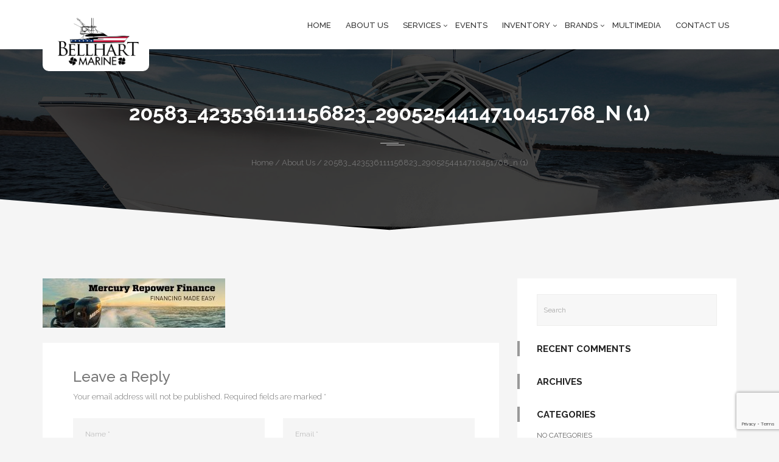

--- FILE ---
content_type: text/html; charset=UTF-8
request_url: https://bellhartmarine.com/about-us/20583_423536111156823_2905254414710451768_n-1/
body_size: 17905
content:

<!DOCTYPE html>
<html lang="en-US" class="no-js">
<head>
<meta charset="UTF-8">

<meta name="viewport" content="width=device-width">


<link rel="profile" href="http://gmpg.org/xfn/11">
<link rel="pingback" href="https://bellhartmarine.com/xmlrpc.php">

<meta name='robots' content='index, follow, max-image-preview:large, max-snippet:-1, max-video-preview:-1' />
<script>window._wca = window._wca || [];</script>

	<!-- This site is optimized with the Yoast SEO plugin v23.8 - https://yoast.com/wordpress/plugins/seo/ -->
	<title>20583_423536111156823_2905254414710451768_n (1) - BellHart Marine Services</title>
	<link rel="canonical" href="https://bellhartmarine.com/about-us/20583_423536111156823_2905254414710451768_n-1/" />
	<meta property="og:locale" content="en_US" />
	<meta property="og:type" content="article" />
	<meta property="og:title" content="20583_423536111156823_2905254414710451768_n (1) - BellHart Marine Services" />
	<meta property="og:url" content="https://bellhartmarine.com/about-us/20583_423536111156823_2905254414710451768_n-1/" />
	<meta property="og:site_name" content="BellHart Marine Services" />
	<meta property="article:modified_time" content="2016-09-23T14:32:41+00:00" />
	<meta property="og:image" content="https://bellhartmarine.com/about-us/20583_423536111156823_2905254414710451768_n-1" />
	<meta property="og:image:width" content="751" />
	<meta property="og:image:height" content="204" />
	<meta property="og:image:type" content="image/jpeg" />
	<meta name="twitter:card" content="summary_large_image" />
	<script type="application/ld+json" class="yoast-schema-graph">{"@context":"https://schema.org","@graph":[{"@type":"WebPage","@id":"https://bellhartmarine.com/about-us/20583_423536111156823_2905254414710451768_n-1/","url":"https://bellhartmarine.com/about-us/20583_423536111156823_2905254414710451768_n-1/","name":"20583_423536111156823_2905254414710451768_n (1) - BellHart Marine Services","isPartOf":{"@id":"https://bellhartmarine.com/#website"},"primaryImageOfPage":{"@id":"https://bellhartmarine.com/about-us/20583_423536111156823_2905254414710451768_n-1/#primaryimage"},"image":{"@id":"https://bellhartmarine.com/about-us/20583_423536111156823_2905254414710451768_n-1/#primaryimage"},"thumbnailUrl":"https://bellhartmarine.com/wp-content/uploads/2015/02/20583_423536111156823_2905254414710451768_n-1.jpg","datePublished":"2016-07-07T14:26:28+00:00","dateModified":"2016-09-23T14:32:41+00:00","breadcrumb":{"@id":"https://bellhartmarine.com/about-us/20583_423536111156823_2905254414710451768_n-1/#breadcrumb"},"inLanguage":"en-US","potentialAction":[{"@type":"ReadAction","target":["https://bellhartmarine.com/about-us/20583_423536111156823_2905254414710451768_n-1/"]}]},{"@type":"ImageObject","inLanguage":"en-US","@id":"https://bellhartmarine.com/about-us/20583_423536111156823_2905254414710451768_n-1/#primaryimage","url":"https://bellhartmarine.com/wp-content/uploads/2015/02/20583_423536111156823_2905254414710451768_n-1.jpg","contentUrl":"https://bellhartmarine.com/wp-content/uploads/2015/02/20583_423536111156823_2905254414710451768_n-1.jpg","width":751,"height":204,"caption":"mercury marine"},{"@type":"BreadcrumbList","@id":"https://bellhartmarine.com/about-us/20583_423536111156823_2905254414710451768_n-1/#breadcrumb","itemListElement":[{"@type":"ListItem","position":1,"name":"Home","item":"https://bellhartmarine.com/"},{"@type":"ListItem","position":2,"name":"About Us","item":"https://bellhartmarine.com/about-us/"},{"@type":"ListItem","position":3,"name":"20583_423536111156823_2905254414710451768_n (1)"}]},{"@type":"WebSite","@id":"https://bellhartmarine.com/#website","url":"https://bellhartmarine.com/","name":"BellHart Marine Services","description":"","potentialAction":[{"@type":"SearchAction","target":{"@type":"EntryPoint","urlTemplate":"https://bellhartmarine.com/?s={search_term_string}"},"query-input":{"@type":"PropertyValueSpecification","valueRequired":true,"valueName":"search_term_string"}}],"inLanguage":"en-US"}]}</script>
	<!-- / Yoast SEO plugin. -->


<link rel='dns-prefetch' href='//stats.wp.com' />
<link rel='dns-prefetch' href='//fonts.googleapis.com' />
<link rel="alternate" type="application/rss+xml" title="BellHart Marine Services &raquo; Feed" href="https://bellhartmarine.com/feed/" />
<link rel="alternate" type="application/rss+xml" title="BellHart Marine Services &raquo; Comments Feed" href="https://bellhartmarine.com/comments/feed/" />
<link rel="alternate" type="application/rss+xml" title="BellHart Marine Services &raquo; 20583_423536111156823_2905254414710451768_n (1) Comments Feed" href="https://bellhartmarine.com/about-us/20583_423536111156823_2905254414710451768_n-1/feed/" />
<script type="text/javascript">
/* <![CDATA[ */
window._wpemojiSettings = {"baseUrl":"https:\/\/s.w.org\/images\/core\/emoji\/15.0.3\/72x72\/","ext":".png","svgUrl":"https:\/\/s.w.org\/images\/core\/emoji\/15.0.3\/svg\/","svgExt":".svg","source":{"concatemoji":"https:\/\/bellhartmarine.com\/wp-includes\/js\/wp-emoji-release.min.js?ver=6.6.4"}};
/*! This file is auto-generated */
!function(i,n){var o,s,e;function c(e){try{var t={supportTests:e,timestamp:(new Date).valueOf()};sessionStorage.setItem(o,JSON.stringify(t))}catch(e){}}function p(e,t,n){e.clearRect(0,0,e.canvas.width,e.canvas.height),e.fillText(t,0,0);var t=new Uint32Array(e.getImageData(0,0,e.canvas.width,e.canvas.height).data),r=(e.clearRect(0,0,e.canvas.width,e.canvas.height),e.fillText(n,0,0),new Uint32Array(e.getImageData(0,0,e.canvas.width,e.canvas.height).data));return t.every(function(e,t){return e===r[t]})}function u(e,t,n){switch(t){case"flag":return n(e,"\ud83c\udff3\ufe0f\u200d\u26a7\ufe0f","\ud83c\udff3\ufe0f\u200b\u26a7\ufe0f")?!1:!n(e,"\ud83c\uddfa\ud83c\uddf3","\ud83c\uddfa\u200b\ud83c\uddf3")&&!n(e,"\ud83c\udff4\udb40\udc67\udb40\udc62\udb40\udc65\udb40\udc6e\udb40\udc67\udb40\udc7f","\ud83c\udff4\u200b\udb40\udc67\u200b\udb40\udc62\u200b\udb40\udc65\u200b\udb40\udc6e\u200b\udb40\udc67\u200b\udb40\udc7f");case"emoji":return!n(e,"\ud83d\udc26\u200d\u2b1b","\ud83d\udc26\u200b\u2b1b")}return!1}function f(e,t,n){var r="undefined"!=typeof WorkerGlobalScope&&self instanceof WorkerGlobalScope?new OffscreenCanvas(300,150):i.createElement("canvas"),a=r.getContext("2d",{willReadFrequently:!0}),o=(a.textBaseline="top",a.font="600 32px Arial",{});return e.forEach(function(e){o[e]=t(a,e,n)}),o}function t(e){var t=i.createElement("script");t.src=e,t.defer=!0,i.head.appendChild(t)}"undefined"!=typeof Promise&&(o="wpEmojiSettingsSupports",s=["flag","emoji"],n.supports={everything:!0,everythingExceptFlag:!0},e=new Promise(function(e){i.addEventListener("DOMContentLoaded",e,{once:!0})}),new Promise(function(t){var n=function(){try{var e=JSON.parse(sessionStorage.getItem(o));if("object"==typeof e&&"number"==typeof e.timestamp&&(new Date).valueOf()<e.timestamp+604800&&"object"==typeof e.supportTests)return e.supportTests}catch(e){}return null}();if(!n){if("undefined"!=typeof Worker&&"undefined"!=typeof OffscreenCanvas&&"undefined"!=typeof URL&&URL.createObjectURL&&"undefined"!=typeof Blob)try{var e="postMessage("+f.toString()+"("+[JSON.stringify(s),u.toString(),p.toString()].join(",")+"));",r=new Blob([e],{type:"text/javascript"}),a=new Worker(URL.createObjectURL(r),{name:"wpTestEmojiSupports"});return void(a.onmessage=function(e){c(n=e.data),a.terminate(),t(n)})}catch(e){}c(n=f(s,u,p))}t(n)}).then(function(e){for(var t in e)n.supports[t]=e[t],n.supports.everything=n.supports.everything&&n.supports[t],"flag"!==t&&(n.supports.everythingExceptFlag=n.supports.everythingExceptFlag&&n.supports[t]);n.supports.everythingExceptFlag=n.supports.everythingExceptFlag&&!n.supports.flag,n.DOMReady=!1,n.readyCallback=function(){n.DOMReady=!0}}).then(function(){return e}).then(function(){var e;n.supports.everything||(n.readyCallback(),(e=n.source||{}).concatemoji?t(e.concatemoji):e.wpemoji&&e.twemoji&&(t(e.twemoji),t(e.wpemoji)))}))}((window,document),window._wpemojiSettings);
/* ]]> */
</script>
<link rel='stylesheet' id='wc-authorize-net-cim-credit-card-checkout-block-css' href='https://bellhartmarine.com/wp-content/plugins/woocommerce-gateway-authorize-net-cim/assets/css/blocks/wc-authorize-net-cim-checkout-block.css?ver=3.10.5' type='text/css' media='all' />
<link rel='stylesheet' id='wc-authorize-net-cim-echeck-checkout-block-css' href='https://bellhartmarine.com/wp-content/plugins/woocommerce-gateway-authorize-net-cim/assets/css/blocks/wc-authorize-net-cim-checkout-block.css?ver=3.10.5' type='text/css' media='all' />
<style id='wp-emoji-styles-inline-css' type='text/css'>

	img.wp-smiley, img.emoji {
		display: inline !important;
		border: none !important;
		box-shadow: none !important;
		height: 1em !important;
		width: 1em !important;
		margin: 0 0.07em !important;
		vertical-align: -0.1em !important;
		background: none !important;
		padding: 0 !important;
	}
</style>
<link rel='stylesheet' id='wp-block-library-css' href='https://bellhartmarine.com/wp-includes/css/dist/block-library/style.min.css?ver=6.6.4' type='text/css' media='all' />
<link rel='stylesheet' id='mediaelement-css' href='https://bellhartmarine.com/wp-includes/js/mediaelement/mediaelementplayer-legacy.min.css?ver=4.2.17' type='text/css' media='all' />
<link rel='stylesheet' id='wp-mediaelement-css' href='https://bellhartmarine.com/wp-includes/js/mediaelement/wp-mediaelement.min.css?ver=6.6.4' type='text/css' media='all' />
<style id='jetpack-sharing-buttons-style-inline-css' type='text/css'>
.jetpack-sharing-buttons__services-list{display:flex;flex-direction:row;flex-wrap:wrap;gap:0;list-style-type:none;margin:5px;padding:0}.jetpack-sharing-buttons__services-list.has-small-icon-size{font-size:12px}.jetpack-sharing-buttons__services-list.has-normal-icon-size{font-size:16px}.jetpack-sharing-buttons__services-list.has-large-icon-size{font-size:24px}.jetpack-sharing-buttons__services-list.has-huge-icon-size{font-size:36px}@media print{.jetpack-sharing-buttons__services-list{display:none!important}}.editor-styles-wrapper .wp-block-jetpack-sharing-buttons{gap:0;padding-inline-start:0}ul.jetpack-sharing-buttons__services-list.has-background{padding:1.25em 2.375em}
</style>
<style id='classic-theme-styles-inline-css' type='text/css'>
/*! This file is auto-generated */
.wp-block-button__link{color:#fff;background-color:#32373c;border-radius:9999px;box-shadow:none;text-decoration:none;padding:calc(.667em + 2px) calc(1.333em + 2px);font-size:1.125em}.wp-block-file__button{background:#32373c;color:#fff;text-decoration:none}
</style>
<style id='global-styles-inline-css' type='text/css'>
:root{--wp--preset--aspect-ratio--square: 1;--wp--preset--aspect-ratio--4-3: 4/3;--wp--preset--aspect-ratio--3-4: 3/4;--wp--preset--aspect-ratio--3-2: 3/2;--wp--preset--aspect-ratio--2-3: 2/3;--wp--preset--aspect-ratio--16-9: 16/9;--wp--preset--aspect-ratio--9-16: 9/16;--wp--preset--color--black: #000000;--wp--preset--color--cyan-bluish-gray: #abb8c3;--wp--preset--color--white: #ffffff;--wp--preset--color--pale-pink: #f78da7;--wp--preset--color--vivid-red: #cf2e2e;--wp--preset--color--luminous-vivid-orange: #ff6900;--wp--preset--color--luminous-vivid-amber: #fcb900;--wp--preset--color--light-green-cyan: #7bdcb5;--wp--preset--color--vivid-green-cyan: #00d084;--wp--preset--color--pale-cyan-blue: #8ed1fc;--wp--preset--color--vivid-cyan-blue: #0693e3;--wp--preset--color--vivid-purple: #9b51e0;--wp--preset--gradient--vivid-cyan-blue-to-vivid-purple: linear-gradient(135deg,rgba(6,147,227,1) 0%,rgb(155,81,224) 100%);--wp--preset--gradient--light-green-cyan-to-vivid-green-cyan: linear-gradient(135deg,rgb(122,220,180) 0%,rgb(0,208,130) 100%);--wp--preset--gradient--luminous-vivid-amber-to-luminous-vivid-orange: linear-gradient(135deg,rgba(252,185,0,1) 0%,rgba(255,105,0,1) 100%);--wp--preset--gradient--luminous-vivid-orange-to-vivid-red: linear-gradient(135deg,rgba(255,105,0,1) 0%,rgb(207,46,46) 100%);--wp--preset--gradient--very-light-gray-to-cyan-bluish-gray: linear-gradient(135deg,rgb(238,238,238) 0%,rgb(169,184,195) 100%);--wp--preset--gradient--cool-to-warm-spectrum: linear-gradient(135deg,rgb(74,234,220) 0%,rgb(151,120,209) 20%,rgb(207,42,186) 40%,rgb(238,44,130) 60%,rgb(251,105,98) 80%,rgb(254,248,76) 100%);--wp--preset--gradient--blush-light-purple: linear-gradient(135deg,rgb(255,206,236) 0%,rgb(152,150,240) 100%);--wp--preset--gradient--blush-bordeaux: linear-gradient(135deg,rgb(254,205,165) 0%,rgb(254,45,45) 50%,rgb(107,0,62) 100%);--wp--preset--gradient--luminous-dusk: linear-gradient(135deg,rgb(255,203,112) 0%,rgb(199,81,192) 50%,rgb(65,88,208) 100%);--wp--preset--gradient--pale-ocean: linear-gradient(135deg,rgb(255,245,203) 0%,rgb(182,227,212) 50%,rgb(51,167,181) 100%);--wp--preset--gradient--electric-grass: linear-gradient(135deg,rgb(202,248,128) 0%,rgb(113,206,126) 100%);--wp--preset--gradient--midnight: linear-gradient(135deg,rgb(2,3,129) 0%,rgb(40,116,252) 100%);--wp--preset--font-size--small: 13px;--wp--preset--font-size--medium: 20px;--wp--preset--font-size--large: 36px;--wp--preset--font-size--x-large: 42px;--wp--preset--font-family--inter: "Inter", sans-serif;--wp--preset--font-family--cardo: Cardo;--wp--preset--spacing--20: 0.44rem;--wp--preset--spacing--30: 0.67rem;--wp--preset--spacing--40: 1rem;--wp--preset--spacing--50: 1.5rem;--wp--preset--spacing--60: 2.25rem;--wp--preset--spacing--70: 3.38rem;--wp--preset--spacing--80: 5.06rem;--wp--preset--shadow--natural: 6px 6px 9px rgba(0, 0, 0, 0.2);--wp--preset--shadow--deep: 12px 12px 50px rgba(0, 0, 0, 0.4);--wp--preset--shadow--sharp: 6px 6px 0px rgba(0, 0, 0, 0.2);--wp--preset--shadow--outlined: 6px 6px 0px -3px rgba(255, 255, 255, 1), 6px 6px rgba(0, 0, 0, 1);--wp--preset--shadow--crisp: 6px 6px 0px rgba(0, 0, 0, 1);}:where(.is-layout-flex){gap: 0.5em;}:where(.is-layout-grid){gap: 0.5em;}body .is-layout-flex{display: flex;}.is-layout-flex{flex-wrap: wrap;align-items: center;}.is-layout-flex > :is(*, div){margin: 0;}body .is-layout-grid{display: grid;}.is-layout-grid > :is(*, div){margin: 0;}:where(.wp-block-columns.is-layout-flex){gap: 2em;}:where(.wp-block-columns.is-layout-grid){gap: 2em;}:where(.wp-block-post-template.is-layout-flex){gap: 1.25em;}:where(.wp-block-post-template.is-layout-grid){gap: 1.25em;}.has-black-color{color: var(--wp--preset--color--black) !important;}.has-cyan-bluish-gray-color{color: var(--wp--preset--color--cyan-bluish-gray) !important;}.has-white-color{color: var(--wp--preset--color--white) !important;}.has-pale-pink-color{color: var(--wp--preset--color--pale-pink) !important;}.has-vivid-red-color{color: var(--wp--preset--color--vivid-red) !important;}.has-luminous-vivid-orange-color{color: var(--wp--preset--color--luminous-vivid-orange) !important;}.has-luminous-vivid-amber-color{color: var(--wp--preset--color--luminous-vivid-amber) !important;}.has-light-green-cyan-color{color: var(--wp--preset--color--light-green-cyan) !important;}.has-vivid-green-cyan-color{color: var(--wp--preset--color--vivid-green-cyan) !important;}.has-pale-cyan-blue-color{color: var(--wp--preset--color--pale-cyan-blue) !important;}.has-vivid-cyan-blue-color{color: var(--wp--preset--color--vivid-cyan-blue) !important;}.has-vivid-purple-color{color: var(--wp--preset--color--vivid-purple) !important;}.has-black-background-color{background-color: var(--wp--preset--color--black) !important;}.has-cyan-bluish-gray-background-color{background-color: var(--wp--preset--color--cyan-bluish-gray) !important;}.has-white-background-color{background-color: var(--wp--preset--color--white) !important;}.has-pale-pink-background-color{background-color: var(--wp--preset--color--pale-pink) !important;}.has-vivid-red-background-color{background-color: var(--wp--preset--color--vivid-red) !important;}.has-luminous-vivid-orange-background-color{background-color: var(--wp--preset--color--luminous-vivid-orange) !important;}.has-luminous-vivid-amber-background-color{background-color: var(--wp--preset--color--luminous-vivid-amber) !important;}.has-light-green-cyan-background-color{background-color: var(--wp--preset--color--light-green-cyan) !important;}.has-vivid-green-cyan-background-color{background-color: var(--wp--preset--color--vivid-green-cyan) !important;}.has-pale-cyan-blue-background-color{background-color: var(--wp--preset--color--pale-cyan-blue) !important;}.has-vivid-cyan-blue-background-color{background-color: var(--wp--preset--color--vivid-cyan-blue) !important;}.has-vivid-purple-background-color{background-color: var(--wp--preset--color--vivid-purple) !important;}.has-black-border-color{border-color: var(--wp--preset--color--black) !important;}.has-cyan-bluish-gray-border-color{border-color: var(--wp--preset--color--cyan-bluish-gray) !important;}.has-white-border-color{border-color: var(--wp--preset--color--white) !important;}.has-pale-pink-border-color{border-color: var(--wp--preset--color--pale-pink) !important;}.has-vivid-red-border-color{border-color: var(--wp--preset--color--vivid-red) !important;}.has-luminous-vivid-orange-border-color{border-color: var(--wp--preset--color--luminous-vivid-orange) !important;}.has-luminous-vivid-amber-border-color{border-color: var(--wp--preset--color--luminous-vivid-amber) !important;}.has-light-green-cyan-border-color{border-color: var(--wp--preset--color--light-green-cyan) !important;}.has-vivid-green-cyan-border-color{border-color: var(--wp--preset--color--vivid-green-cyan) !important;}.has-pale-cyan-blue-border-color{border-color: var(--wp--preset--color--pale-cyan-blue) !important;}.has-vivid-cyan-blue-border-color{border-color: var(--wp--preset--color--vivid-cyan-blue) !important;}.has-vivid-purple-border-color{border-color: var(--wp--preset--color--vivid-purple) !important;}.has-vivid-cyan-blue-to-vivid-purple-gradient-background{background: var(--wp--preset--gradient--vivid-cyan-blue-to-vivid-purple) !important;}.has-light-green-cyan-to-vivid-green-cyan-gradient-background{background: var(--wp--preset--gradient--light-green-cyan-to-vivid-green-cyan) !important;}.has-luminous-vivid-amber-to-luminous-vivid-orange-gradient-background{background: var(--wp--preset--gradient--luminous-vivid-amber-to-luminous-vivid-orange) !important;}.has-luminous-vivid-orange-to-vivid-red-gradient-background{background: var(--wp--preset--gradient--luminous-vivid-orange-to-vivid-red) !important;}.has-very-light-gray-to-cyan-bluish-gray-gradient-background{background: var(--wp--preset--gradient--very-light-gray-to-cyan-bluish-gray) !important;}.has-cool-to-warm-spectrum-gradient-background{background: var(--wp--preset--gradient--cool-to-warm-spectrum) !important;}.has-blush-light-purple-gradient-background{background: var(--wp--preset--gradient--blush-light-purple) !important;}.has-blush-bordeaux-gradient-background{background: var(--wp--preset--gradient--blush-bordeaux) !important;}.has-luminous-dusk-gradient-background{background: var(--wp--preset--gradient--luminous-dusk) !important;}.has-pale-ocean-gradient-background{background: var(--wp--preset--gradient--pale-ocean) !important;}.has-electric-grass-gradient-background{background: var(--wp--preset--gradient--electric-grass) !important;}.has-midnight-gradient-background{background: var(--wp--preset--gradient--midnight) !important;}.has-small-font-size{font-size: var(--wp--preset--font-size--small) !important;}.has-medium-font-size{font-size: var(--wp--preset--font-size--medium) !important;}.has-large-font-size{font-size: var(--wp--preset--font-size--large) !important;}.has-x-large-font-size{font-size: var(--wp--preset--font-size--x-large) !important;}
:where(.wp-block-post-template.is-layout-flex){gap: 1.25em;}:where(.wp-block-post-template.is-layout-grid){gap: 1.25em;}
:where(.wp-block-columns.is-layout-flex){gap: 2em;}:where(.wp-block-columns.is-layout-grid){gap: 2em;}
:root :where(.wp-block-pullquote){font-size: 1.5em;line-height: 1.6;}
</style>
<link rel='stylesheet' id='show-room-css' href='https://bellhartmarine.com/wp-content/plugins/boatdealer-old/includes/templates/show-room.css?ver=6.6.4' type='text/css' media='all' />
<link rel='stylesheet' id='pluginStyleGeneral-css' href='https://bellhartmarine.com/wp-content/plugins/boatdealer-old/includes/templates/template-style.css?ver=6.6.4' type='text/css' media='all' />
<link rel='stylesheet' id='pluginStyleSearch2-css' href='https://bellhartmarine.com/wp-content/plugins/boatdealer-old/includes/search/style-search-box.css?ver=6.6.4' type='text/css' media='all' />
<link rel='stylesheet' id='pluginStyleSearch3-css' href='https://bellhartmarine.com/wp-content/plugins/boatdealer-old/includes/widgets/style-search-widget.css?ver=6.6.4' type='text/css' media='all' />
<link rel='stylesheet' id='pluginStyleGeneral4-css' href='https://bellhartmarine.com/wp-content/plugins/boatdealer-old/includes/gallery/css/flexslider.css?ver=6.6.4' type='text/css' media='all' />
<link rel='stylesheet' id='pluginStyleGeneral5-css' href='https://bellhartmarine.com/wp-content/plugins/boatdealer-old/includes/contact-form/css/bd-contact-form.css?ver=6.6.4' type='text/css' media='all' />
<link rel='stylesheet' id='contact-form-7-css' href='https://bellhartmarine.com/wp-content/plugins/contact-form-7/includes/css/styles.css?ver=5.9.6' type='text/css' media='all' />
<link rel='stylesheet' id='woocommerce-layout-css' href='https://bellhartmarine.com/wp-content/themes/autozone/assets/woocommerce/css/woocommerce-layout.css?ver=9.3.5' type='text/css' media='all' />
<style id='woocommerce-layout-inline-css' type='text/css'>

	.infinite-scroll .woocommerce-pagination {
		display: none;
	}
</style>
<link rel='stylesheet' id='woocommerce-smallscreen-css' href='https://bellhartmarine.com/wp-content/plugins/woocommerce/assets/css/woocommerce-smallscreen.css?ver=9.3.5' type='text/css' media='only screen and (max-width: 768px)' />
<link rel='stylesheet' id='woocommerce-general-css' href='https://bellhartmarine.com/wp-content/themes/autozone/assets/woocommerce/css/woocommerce.css?ver=9.3.5' type='text/css' media='all' />
<style id='woocommerce-inline-inline-css' type='text/css'>
.woocommerce form .form-row .required { visibility: visible; }
</style>
<link rel='stylesheet' id='sv-wc-payment-gateway-payment-form-v5_12_5-css' href='https://bellhartmarine.com/wp-content/plugins/woocommerce-gateway-authorize-net-cim/vendor/skyverge/wc-plugin-framework/woocommerce/payment-gateway/assets/css/frontend/sv-wc-payment-gateway-payment-form.min.css?ver=5.12.5' type='text/css' media='all' />
<link rel='stylesheet' id='style-css' href='https://bellhartmarine.com/wp-content/themes/autozone-child/style.css?ver=6.6.4' type='text/css' media='all' />
<link rel='stylesheet' id='autozone-master-css' href='https://bellhartmarine.com/wp-content/themes/autozone/css/master.css?ver=6.6.4' type='text/css' media='all' />
<style id='autozone-master-inline-css' type='text/css'>
 


html .section_mod-h:after {
	background-image: url('https://bellhartmarine.com/wp-content/uploads/2018/08/11-yacht-marine-1.jpg');
}



.tab-content .pixad-features-list i.features-icon {
    color: #4681c8 !important;
    top:2px !important;
}


html  .woocommerce ul.products li.product .onsale {
     background-color: #4681c8;
}


.footer__btn:before{
    border-bottom: 33px solid #4681c8;
}

.thecube .cube:before {
  background-color: #4681c8;
}
.list-services:hover .list-services__title *{
color: #4681c8;
}

html input[type="submit"] {
    background-color: #4681c8;
}

.woocommerce div.product .woocommerce-tabs ul.tabs li.active a{
  color: #4681c8;
}


html .b-submit__aside-step-inner-info h4{
  border-color: #4681c8;
}


html .booking-auto-form button.submit , html .car-booking a{
     background-color: #4681c8;
}


html .woocommerce-cart .wc-proceed-to-checkout a.checkout-button{
   background-color: #4681c8 !important; 
}


html .period_picker_box .period_picker_show:before{
  background-color: #4681c8 !important; 
}


.autozone_calculate_btn {
  background-color: #4681c8 !important; 
}


.sidebar .widget_product_categories ul li a:before{
  color: #4681c8 !important; 
}




a,
.color_primary,
.ui-title-inner .icon:before,
.link-img__link:hover .link-img__title,
.main-block__title strong,
.decor-3,
.list-services:hover .list-services__title,
.list-progress .icon,
.footer-title__inner,
.card__price-number,
.list-categories__link:before,
.list-categories__link:hover,
.list-descriptions dt:before,
.widget-post1__price,
.nav-tabs > li.active > a,
.nav-tabs > li > a:hover,
.nav-tabs > li.active > a:focus,
.social-blog__item:before,
blockquote:before,
.comments-list .comment-datetime , html .phone-menu i  {
    color: #4681c8;
}


.staff-no-skill:hover {
    background: #4681c8;
}



.bg-color_primary,
.main-slider__link,
.decor-2:before,
.decor-2:after,
.section-bg_primary,
.border-section-top_mod-b:before,
.border-section-top_mod-b:after,
.slider-grid__price,
.btn-default:after,
.owl-theme_mod-c .owl-controls .owl-page.active span,
.owl-theme_mod-c .owl-controls.clickable .owl-page:hover span,
.owl-theme_mod-d .owl-controls .owl-page.active span,
.owl-theme_mod-d .owl-controls.clickable .owl-page:hover span,
.list-type__link:hover,
.list-staff__item:hover .list-staff__info,
.progress-bar,
.post .entry-date,
.post:hover .entry-main__inner_mod-a:after,
.btn-effect:after,
.yamm .navbar-toggle,
.ui-btn_mod-a,
.jelect-option:hover,
.jelect-option_state_active,
.car-details__price,
.noUi-origin,
.btn-skew-r,
.list-tags__link:hover,
.about-autor,
.card__wrap-label , html .mli_count , html .header-menu-middle .header-navibox-search .btn , .woocommerce.columns-5 .owl-theme .owl-controls .owl-page.active span , .woocommerce.columns-4 .owl-theme .owl-controls .owl-page.active span , .woocommerce.columns-3 .owl-theme .owl-controls .owl-page.active span {
    background-color: #4681c8;
}

.link-img__link,
.owl-theme_mod-c .owl-controls .owl-page.active span,
.owl-theme_mod-c .owl-controls.clickable .owl-page:hover span,
.owl-theme_mod-d .owl-controls .owl-page.active span,
.owl-theme_mod-d .owl-controls.clickable .owl-page:hover span,
.list-type__link:hover,
.current-menu-item > a:before, .current-page-parent > a:before {
	border-color: #4681c8;
}

#iview div.iview-directionNav a.iview-nextNav:hover:before,
.list-staff__item:nth-child(even):hover .list-staff__info:after,
.reviews:hover .reviews__title {border-left-color: #4681c8;}

#iview div.iview-directionNav a.iview-prevNav:hover:before,
.list-staff__item:nth-child(odd):hover .list-staff__info:after {border-right-color: #4681c8;}

.header.sticky .navbar,
.form-control:focus {border-bottom-color: #DC2D13;}

.btn-default,
.btn-success {box-shadow: 5px 0 0 0 #4681c8;}

.yamm .nav > li > a:hover {
    box-shadow: 0 -5px 0 0 #4681c8;
    background: none !important;
}

.link,
.list-type__link,
.main-slider__btn,
.car-details__title {box-shadow: -4px 0 0 0 #4681c8;}

.pagination > .active > a,
.pagination > .active > span,
.pagination > .active > a:hover,
.pagination > .active > span:hover,
.pagination > .active > a:focus,
.pagination > .active > span:focus,
.pagination > li > a:hover,
.pagination > li > span:hover,
.pagination > li > a:focus,
.pagination > li > span:focus {
	box-shadow: 0 3px 0 0 #4681c8;
}

html .wd-auto_sell_page{
 background-color: #4681c8;
}



.slider-grid  .owl-page.active span, .slider-grid .owl-page span:hover{
    background-color: #4681c8 !important;
    border-color:#4681c8 !important;
}


/*Headers color*/


html .header-cart-count{
    background: #4681c8 !important;
}

html body .header li > a:hover {
    color: #4681c8 !important;
}



html body  .fullscreen-center-menu li > a:hover {
    color: #4681c8 !important;
}

html body [off-canvas] li a:hover {
    color: #4681c8;
}



.kameleon-cf7-container .km_cf7-btn-txt-r{
    background:  #4681c8 !important;
}



a {
	color: #4681c8;
}



.cl-effect-1  .current-menu-item > a {
  	color: #4681c8 !important;
}

.customer-favourites .woocommerce-Price-amount {
  	color: #4681c8 ;
}



.full-width .dropdown-menu ul li:hover a{
 color: #4681c8 !important;
}
html .nav > li > a:hover, html .nav > li > a:focus {
	color: #4681c8;
}
html .pre-footer {
	background: none repeat scroll 0 0 #4681c8;
}
html .after-heading-info, .highlight_text {
	color: #4681c8;
}
html .bx-wrapper .bx-next {
	background: #4681c8 !important;
}
html .bx-wrapper .bx-next {
	background: #4681c8 !important;
}
html .full-title.banner-full-width {
	background-color: #4681c8}
html .featured-item-simple-icon::after {
	border-color: #4681c8;
}
html .top-cart i, html .top-cart .icon-basket {
	color: #4681c8;
}
html .dropdown-menu > li > a:hover, html .dropdown-menu > li > a:focus {
	background-color: #4681c8}
html .title-action a {
	background: none repeat scroll 0 0 #4681c8 !important;
	border-color: #4681c8 !important;
}
html .full-title-name .btn {
	background: none repeat scroll 0 0 #4681c8!important;
	border-color: #4681c8 !important;
}
html .marked_list1 li:before {
	color: #4681c8;
}
html .woocommerce #respond input#submit, html .woocommerce a.button, html .woocommerce button.button, html .woocommerce input.button {
	background-color: #4681c8 !important;
	border-color: #4681c8 !important;
}
html .product-info .nav-tabs > li.active a, html .product-info .nav-tabs > li:hover a {
	background: #4681c8 !important;
	color: #fff !important;
	outline: none !important;
	border: 1px solid #4681c8;
}
html .product-info .nav-tabs {
	border-top-color: #4681c8;
}
html .nav > li > a:hover, html .nav > li > a:focus {
	color: #4681c8;
}
html .label-sale, .label-hot, html .label-not-available, html .label-best {
	color: #526aff;
}

html a {
  color: #4681c8;
}

.box-date-post .date-2 {
   color: #4681c8;
}

html body  .type-post.sticky:after {
		color: #4681c8;

}


html .km-teammate-container[data-style=style3] .km-teammate-soc{
  background: #4681c8 !important;
}


.tagcloud a:hover{
   background: #4681c8 !important;
   border-color: #4681c8 !important;
   color:#fff;
}


.owl-theme .owl-controls .owl-page.active span{
  background: #4681c8 !important;
   border-color: #4681c8 !important;
}

    <!--END SECOND COLOR-->
    

   
  
     
   
  
  
        
   
   
   
    
  

html body   , 
html body   * , 
html .main-block__title , 
html .main-block , 
html .ui-title-inner , 
html body p , html .brand-link , 
html header a , 
html header li ,
html .link-img__title ,
.list-mark li{
    font-family: 'Raleway' ;
    font-weight: ;    
}


html .tmpl-title-font{
    font-family: 'Raleway' !important;
    font-weight: normal; 
}



h1, h2, h3, h4, h5, h6, .h1, .h2, .h3, .h4, .h5, .h6 ,
.slider-grid__inner_mod-b .slider-grid__name ,
.list-progress__name ,
.list-staff__name ,
.staff-progress__title ,
.post .entry-date__inner ,
.card__label ,
.nav-tabs  li a ,
html .pixad-features-list li ,
.post-nav__title ,
.post-nav__link ,
.woocommerce div.product .woocommerce-tabs ul.tabs li a{
    font-family: 'Raleway' !important;
    font-weight: 700;    
}



            
   




</style>
<link rel='stylesheet' id='autozone-assetscss-css' href='https://bellhartmarine.com/wp-content/themes/autozone/assets/assets.min.css?ver=6.6.4' type='text/css' media='all' />
<link rel='stylesheet' id='autozone-fonts-css' href='https://fonts.googleapis.com/css?family=Raleway%3A300%2C400%2C500%2C600%2C700%2C800%7CUbuntu%3A300%2C400%2C500%2C700%7CDroid+Serif%3A400italic%7CRaleway%3A300%2C300i%2C400%2C400i%2C500%2C500i%2C700%2C700i%2C800%2C800i%2C900%2C900i&#038;subset=latin%2Ccyrillic%2Clatin-ext' type='text/css' media='all' />
<link rel='stylesheet' id='font-awesome-css' href='https://bellhartmarine.com/wp-content/themes/autozone/fonts/fontawesome/css/font-awesome.min.css?ver=6.6.4' type='text/css' media='all' />
<link rel='stylesheet' id='autozone-header-css' href='https://bellhartmarine.com/wp-content/themes/autozone/assets/header/header.css?ver=6.6.4' type='text/css' media='all' />
<link rel='stylesheet' id='autozone-header-yamm-css' href='https://bellhartmarine.com/wp-content/themes/autozone/assets/header/yamm.css?ver=6.6.4' type='text/css' media='all' />
<link rel='stylesheet' id='autozone-select2-css' href='https://bellhartmarine.com/wp-content/themes/autozone/assets/select2/css/select2.min.css?ver=6.6.4' type='text/css' media='all' />
<link rel='stylesheet' id='bsf-Defaults-css' href='https://bellhartmarine.com/wp-content/uploads/smile_fonts/Defaults/Defaults.css?ver=3.19.21' type='text/css' media='all' />
<script type="text/javascript" src="https://bellhartmarine.com/wp-content/plugins/enable-jquery-migrate-helper/js/jquery/jquery-1.12.4-wp.js?ver=1.12.4-wp" id="jquery-core-js"></script>
<script type="text/javascript" src="https://bellhartmarine.com/wp-content/plugins/enable-jquery-migrate-helper/js/jquery-migrate/jquery-migrate-1.4.1-wp.js?ver=1.4.1-wp" id="jquery-migrate-js"></script>
<script type="text/javascript" src="https://bellhartmarine.com/wp-content/plugins/woocommerce/assets/js/jquery-blockui/jquery.blockUI.min.js?ver=2.7.0-wc.9.3.5" id="jquery-blockui-js" data-wp-strategy="defer"></script>
<script type="text/javascript" id="wc-add-to-cart-js-extra">
/* <![CDATA[ */
var wc_add_to_cart_params = {"ajax_url":"\/wp-admin\/admin-ajax.php","wc_ajax_url":"\/?wc-ajax=%%endpoint%%","i18n_view_cart":"View cart","cart_url":"https:\/\/bellhartmarine.com\/cart\/","is_cart":"","cart_redirect_after_add":"no"};
/* ]]> */
</script>
<script type="text/javascript" src="https://bellhartmarine.com/wp-content/plugins/woocommerce/assets/js/frontend/add-to-cart.min.js?ver=9.3.5" id="wc-add-to-cart-js" data-wp-strategy="defer"></script>
<script type="text/javascript" src="https://bellhartmarine.com/wp-content/plugins/woocommerce/assets/js/js-cookie/js.cookie.min.js?ver=2.1.4-wc.9.3.5" id="js-cookie-js" defer="defer" data-wp-strategy="defer"></script>
<script type="text/javascript" id="woocommerce-js-extra">
/* <![CDATA[ */
var woocommerce_params = {"ajax_url":"\/wp-admin\/admin-ajax.php","wc_ajax_url":"\/?wc-ajax=%%endpoint%%"};
/* ]]> */
</script>
<script type="text/javascript" src="https://bellhartmarine.com/wp-content/plugins/woocommerce/assets/js/frontend/woocommerce.min.js?ver=9.3.5" id="woocommerce-js" defer="defer" data-wp-strategy="defer"></script>
<script type="text/javascript" src="https://bellhartmarine.com/wp-content/plugins/js_composer/assets/js/vendors/woocommerce-add-to-cart.js?ver=7.7.2" id="vc_woocommerce-add-to-cart-js-js"></script>
<script type="text/javascript" src="https://bellhartmarine.com/wp-content/themes/autozone/js/jquery-migrate-1.2.1.js?ver=3.3" id="migrate-js"></script>
<script type="text/javascript" src="https://bellhartmarine.com/wp-content/themes/autozone/assets/bootstrap/js/bootstrap.min.js?ver=3.3" id="bootstrap-js"></script>
<script type="text/javascript" src="https://bellhartmarine.com/wp-content/themes/autozone/js/modernizr.custom.js?ver=3.3" id="modernizr-js"></script>
<script type="text/javascript" src="https://bellhartmarine.com/wp-content/plugins/woocommerce/assets/js/select2/select2.full.min.js?ver=4.0.3-wc.9.3.5" id="select2-js" defer="defer" data-wp-strategy="defer"></script>
<script type="text/javascript" src="https://stats.wp.com/s-202604.js" id="woocommerce-analytics-js" defer="defer" data-wp-strategy="defer"></script>
<script></script><!-- Google Analytics Code Snippet By Advanced WC Analytics (AWCA) --> <script async src="https://www.googletagmanager.com/gtag/js?id=G-G80V8ZPS4K"></script>
		<script>
		  window.dataLayer = window.dataLayer || [];
		  function gtag(){dataLayer.push(arguments);}
		  gtag('js', new Date());gtag('config', 'G-G80V8ZPS4K');</script> <!-- end of Google Analytics Code Snippet by Advanced WC Analytics (AWCA) --><link rel="https://api.w.org/" href="https://bellhartmarine.com/wp-json/" /><link rel="alternate" title="JSON" type="application/json" href="https://bellhartmarine.com/wp-json/wp/v2/media/3130" /><link rel="EditURI" type="application/rsd+xml" title="RSD" href="https://bellhartmarine.com/xmlrpc.php?rsd" />
<meta name="generator" content="WordPress 6.6.4" />
<meta name="generator" content="WooCommerce 9.3.5" />
<link rel='shortlink' href='https://bellhartmarine.com/?p=3130' />
<link rel="alternate" title="oEmbed (JSON)" type="application/json+oembed" href="https://bellhartmarine.com/wp-json/oembed/1.0/embed?url=https%3A%2F%2Fbellhartmarine.com%2Fabout-us%2F20583_423536111156823_2905254414710451768_n-1%2F" />
<link rel="alternate" title="oEmbed (XML)" type="text/xml+oembed" href="https://bellhartmarine.com/wp-json/oembed/1.0/embed?url=https%3A%2F%2Fbellhartmarine.com%2Fabout-us%2F20583_423536111156823_2905254414710451768_n-1%2F&#038;format=xml" />
	<style>img#wpstats{display:none}</style>
		<!-- Google site verification - Google for WooCommerce -->
<meta name="google-site-verification" content="5G7knHwvxxh4Tu7aOT6SrVtWUqcencNtgKn8uuin8gU" />
	<noscript><style>.woocommerce-product-gallery{ opacity: 1 !important; }</style></noscript>
	<style type="text/css">.recentcomments a{display:inline !important;padding:0 !important;margin:0 !important;}</style><meta name="generator" content="Powered by WPBakery Page Builder - drag and drop page builder for WordPress."/>
<meta name="generator" content="Powered by Slider Revolution 6.7.15 - responsive, Mobile-Friendly Slider Plugin for WordPress with comfortable drag and drop interface." />
<style id='wp-fonts-local' type='text/css'>
@font-face{font-family:Inter;font-style:normal;font-weight:300 900;font-display:fallback;src:url('https://bellhartmarine.com/wp-content/plugins/woocommerce/assets/fonts/Inter-VariableFont_slnt,wght.woff2') format('woff2');font-stretch:normal;}
@font-face{font-family:Cardo;font-style:normal;font-weight:400;font-display:fallback;src:url('https://bellhartmarine.com/wp-content/plugins/woocommerce/assets/fonts/cardo_normal_400.woff2') format('woff2');}
</style>
<link rel="icon" href="https://bellhartmarine.com/wp-content/uploads/2024/07/cropped-favicon3-32x32.png" sizes="32x32" />
<link rel="icon" href="https://bellhartmarine.com/wp-content/uploads/2024/07/cropped-favicon3-192x192.png" sizes="192x192" />
<link rel="apple-touch-icon" href="https://bellhartmarine.com/wp-content/uploads/2024/07/cropped-favicon3-180x180.png" />
<meta name="msapplication-TileImage" content="https://bellhartmarine.com/wp-content/uploads/2024/07/cropped-favicon3-270x270.png" />
<script>function setREVStartSize(e){
			//window.requestAnimationFrame(function() {
				window.RSIW = window.RSIW===undefined ? window.innerWidth : window.RSIW;
				window.RSIH = window.RSIH===undefined ? window.innerHeight : window.RSIH;
				try {
					var pw = document.getElementById(e.c).parentNode.offsetWidth,
						newh;
					pw = pw===0 || isNaN(pw) || (e.l=="fullwidth" || e.layout=="fullwidth") ? window.RSIW : pw;
					e.tabw = e.tabw===undefined ? 0 : parseInt(e.tabw);
					e.thumbw = e.thumbw===undefined ? 0 : parseInt(e.thumbw);
					e.tabh = e.tabh===undefined ? 0 : parseInt(e.tabh);
					e.thumbh = e.thumbh===undefined ? 0 : parseInt(e.thumbh);
					e.tabhide = e.tabhide===undefined ? 0 : parseInt(e.tabhide);
					e.thumbhide = e.thumbhide===undefined ? 0 : parseInt(e.thumbhide);
					e.mh = e.mh===undefined || e.mh=="" || e.mh==="auto" ? 0 : parseInt(e.mh,0);
					if(e.layout==="fullscreen" || e.l==="fullscreen")
						newh = Math.max(e.mh,window.RSIH);
					else{
						e.gw = Array.isArray(e.gw) ? e.gw : [e.gw];
						for (var i in e.rl) if (e.gw[i]===undefined || e.gw[i]===0) e.gw[i] = e.gw[i-1];
						e.gh = e.el===undefined || e.el==="" || (Array.isArray(e.el) && e.el.length==0)? e.gh : e.el;
						e.gh = Array.isArray(e.gh) ? e.gh : [e.gh];
						for (var i in e.rl) if (e.gh[i]===undefined || e.gh[i]===0) e.gh[i] = e.gh[i-1];
											
						var nl = new Array(e.rl.length),
							ix = 0,
							sl;
						e.tabw = e.tabhide>=pw ? 0 : e.tabw;
						e.thumbw = e.thumbhide>=pw ? 0 : e.thumbw;
						e.tabh = e.tabhide>=pw ? 0 : e.tabh;
						e.thumbh = e.thumbhide>=pw ? 0 : e.thumbh;
						for (var i in e.rl) nl[i] = e.rl[i]<window.RSIW ? 0 : e.rl[i];
						sl = nl[0];
						for (var i in nl) if (sl>nl[i] && nl[i]>0) { sl = nl[i]; ix=i;}
						var m = pw>(e.gw[ix]+e.tabw+e.thumbw) ? 1 : (pw-(e.tabw+e.thumbw)) / (e.gw[ix]);
						newh =  (e.gh[ix] * m) + (e.tabh + e.thumbh);
					}
					var el = document.getElementById(e.c);
					if (el!==null && el) el.style.height = newh+"px";
					el = document.getElementById(e.c+"_wrapper");
					if (el!==null && el) {
						el.style.height = newh+"px";
						el.style.display = "block";
					}
				} catch(e){
					console.log("Failure at Presize of Slider:" + e)
				}
			//});
		  };</script>
		<style type="text/css" id="wp-custom-css">
			body.home header.sticky a.navbar-brand { display: none; }

.ewd_custom_business_hours_wrapper { width: 60%; min-width: 300px; margin: 0 auto; padding: 25px; border-radius: 15px; background-color: #959595; color: rgba(255, 255, 255, 0.9) }
.ewd_custom_business_hours_wrapper table.vc-table-plugin-theme-simple { width: 100%; }
.ewd_custom_business_hours_wrapper table.vc-table-plugin-theme-simple tr:hover { background-color: inherit; }
.dropdown-menu>li>a{color: inherit !important;}
.header.header-logo-black .scroll-logo{background-color: #fff; border-radius: 10px;}
#featured-boats .vc_row[data-vc-full-width].vc_hidden{opacity: 1}
.boatFeatured, .boatSold{
	position: absolute;
    background-color: #fff;
    transform: rotate(-15deg);
    padding: 0px 10px;
    left: -2px;
    border-radius: 5px;
}

.dark-background{
	background-color: rgba(0,0,0,0.5);
	padding: 20px;
}

html span.wpcf7-not-valid-tip{
	margin-top: 0px !important;
}

html .woocommerce form .form-row label, html .woocommerce-page form .form-row label, .woocommerce form .form-row input.input-text{ color: #000; font-weight: bold;}


html .woocommerce td, html .woocommerce th{
	padding: 2px 5px;;
}

.woocommerce div.product form.cart .variations{
	background: #fff;
}

.woocommerce div.product form.cart .variations th{
	line-height: 3em;
}

		</style>
		<noscript><style> .wpb_animate_when_almost_visible { opacity: 1; }</style></noscript>
		<!-- Global site tag (gtag.js) - Google Ads: AW-770201908 - Google for WooCommerce -->
		<script async src="https://www.googletagmanager.com/gtag/js?id=AW-770201908"></script>
		<script>
			window.dataLayer = window.dataLayer || [];
			function gtag() { dataLayer.push(arguments); }
			gtag( 'consent', 'default', {
				analytics_storage: 'denied',
				ad_storage: 'denied',
				ad_user_data: 'denied',
				ad_personalization: 'denied',
				region: ['AT', 'BE', 'BG', 'HR', 'CY', 'CZ', 'DK', 'EE', 'FI', 'FR', 'DE', 'GR', 'HU', 'IS', 'IE', 'IT', 'LV', 'LI', 'LT', 'LU', 'MT', 'NL', 'NO', 'PL', 'PT', 'RO', 'SK', 'SI', 'ES', 'SE', 'GB', 'CH'],
				wait_for_update: 500,
			} );
			gtag('js', new Date());
			gtag('set', 'developer_id.dOGY3NW', true);
			gtag("config", "AW-770201908", { "groups": "GLA", "send_page_view": false });		</script>

		</head>

<body class="attachment attachment-template-default attachmentid-3130 attachment-jpeg theme-autozone woocommerce-no-js animated-css layout-switch wpb-js-composer js-comp-ver-7.7.2 vc_responsive" data-scrolling-animations="false" data-header="fixed-header">






<!-- ========================== --> 
<!-- SEARCH MODAL  --> 
<!-- ========================== -->

<div class="header-search">
	<div class="container">
		<div class="row">
			<div class="col-sm-8 col-sm-offset-2 col-xs-10 col-xs-offset-1">
				<div class="navbar-search">
					<form action="https://bellhartmarine.com" method="get" id="search-global-form" class="search-global">
						<input type="text" placeholder="Type to search" autocomplete="off" name="s" id="search" value="" class="search-global__input">
						<button class="search-global__btn"><i class="icon fa fa-search"></i></button>
						<div class="search-global__note">Begin typing your search above and press return to search.</div>
					</form>
				</div>
			</div>
		</div>
	</div>
	<button type="button" class="search-close search-form_close close"><i class="fa fa-times"></i></button>
</div>
	<div data-off-canvas="slidebar-5 left overlay" class="mobile-slidebar-menu">
		<button class="menu-mobile-button visible-xs-block js-toggle-mobile-slidebar toggle-menu-button">
			<span class="toggle-menu-button-icon"><span></span> <span></span> <span></span> <span></span>
				<span></span> <span></span></span>
		</button>
		<ul id="menu-yacht-menu" class="yamm main-menu nav navbar-nav"><li id="menu-item-17433" class="menu-item menu-item-type-post_type menu-item-object-page menu-item-home menu-item-17433 dropdown"><a title="						" href="https://bellhartmarine.com/">Home</a></li>
<li id="menu-item-17499" class="menu-item menu-item-type-post_type menu-item-object-page menu-item-17499 dropdown"><a href="https://bellhartmarine.com/about-us/">About Us</a></li>
<li id="menu-item-17501" class="menu-item menu-item-type-post_type menu-item-object-page menu-item-has-children menu-item-17501 dropdown"><a href="https://bellhartmarine.com/outboard-yacht-service-wilmington-nc-wrightsville-beach/">Services</a>
<ul class="dropdown-menu">
	<li id="menu-item-17502" class="menu-item menu-item-type-post_type menu-item-object-page menu-item-17502 dropdown"><a href="https://bellhartmarine.com/outboard-yacht-service-wilmington-nc-wrightsville-beach/">Service Overview</a></li>
	<li id="menu-item-17500" class="menu-item menu-item-type-post_type menu-item-object-page menu-item-17500 dropdown"><a href="https://bellhartmarine.com/services-and-repowers-2/">Service Rates</a></li>
</ul>
</li>
<li id="menu-item-17628" class="menu-item menu-item-type-post_type menu-item-object-page menu-item-17628 dropdown"><a href="https://bellhartmarine.com/wrightsville-beach-boat-show-2025-bellhart-marine/">Events</a></li>
<li id="menu-item-17503" class="menu-item menu-item-type-post_type menu-item-object-page menu-item-has-children menu-item-17503 dropdown"><a href="https://bellhartmarine.com/inventory/">Inventory</a>
<ul class="dropdown-menu">
	<li id="menu-item-17912" class="menu-item menu-item-type-post_type menu-item-object-page menu-item-17912 dropdown"><a href="https://bellhartmarine.com/inventory/">New Boat Inventory</a></li>
	<li id="menu-item-23689" class="menu-item menu-item-type-custom menu-item-object-custom menu-item-23689 dropdown"><a target="_blank" href="https://www.boattrader.com/boats/dealer-bellhart-marine-164183/">Brokerage/Used Boats</a></li>
	<li id="menu-item-35945" class="menu-item menu-item-type-post_type menu-item-object-page menu-item-35945 dropdown"><a href="https://bellhartmarine.com/closeout-clearance-boats/">Closeout &#038; Clearance Boats</a></li>
</ul>
</li>
<li id="menu-item-36601" class="menu-item menu-item-type-custom menu-item-object-custom menu-item-has-children menu-item-36601 dropdown"><a href="#">Brands</a>
<ul class="dropdown-menu">
	<li id="menu-item-17618" class="menu-item menu-item-type-custom menu-item-object-custom menu-item-17618 dropdown"><a target="_blank" href="https://www.albemarleboats.com">Albemarle</a></li>
	<li id="menu-item-28225" class="menu-item menu-item-type-custom menu-item-object-custom menu-item-28225 dropdown"><a target="_blank" href="http://www.crevalleboats.com/">Crevalle</a></li>
	<li id="menu-item-17619" class="menu-item menu-item-type-custom menu-item-object-custom menu-item-17619 dropdown"><a target="_blank" href="https://www.ewboats.com">EdgeWater</a></li>
	<li id="menu-item-23757" class="menu-item menu-item-type-custom menu-item-object-custom menu-item-23757 dropdown"><a href="https://www.montereyboats.com/">Monterey</a></li>
</ul>
</li>
<li id="menu-item-17505" class="menu-item menu-item-type-post_type menu-item-object-page menu-item-17505 dropdown"><a href="https://bellhartmarine.com/multimedia/">Multimedia</a></li>
<li id="menu-item-17510" class="menu-item menu-item-type-post_type menu-item-object-page menu-item-17510 dropdown"><a href="https://bellhartmarine.com/contact-us/">Contact Us</a></li>
</ul>        
                    
        
	</div>
	
        

        


        
   

<div class="layout-theme animated-css tmpl-plugins-activated "  data-header="sticky" data-header-top="2"  >



	<header class="header

    
        header-normal-width

            navbar-fixed-top
    
		header-background-white
	        header-color-black
        header-logo-black
	
        header-navibox-1-left        header-navibox-2-right        header-navibox-3-right        header-navibox-4-right
						 

	wide-header1--white--menu-marker-arrow-normal-0-1--disable-0-0-1-0-0--
       ">
		<div class="container container-boxed-width">
					<nav id="nav" class="navbar">
				<div class="container ">
					<div class="header-navibox-1">
						<button class="menu-mobile-button visible-xs-block js-toggle-mobile-slidebar toggle-menu-button ">
							<span class="toggle-menu-button-icon"><span></span> <span></span> <span></span> <span></span>
								<span></span> <span></span></span>
						</button>
						<a class="navbar-brand scroll" href="https://bellhartmarine.com/" style="max-width:180pxpx;">
															<img class="normal-logo"
								     src="https://bellhartmarine.com/wp-content/uploads/2018/08/american-flag-copy.png"
								     alt="logo"/>
																						<img class="scroll-logo hidden-xs"
								     src="https://bellhartmarine.com/wp-content/uploads/2018/08/american-flag-copy.png"
								     alt="logo"/>
													</a>
					</div>

					
                    
					<div class="header-navibox-3">
						<ul class="nav navbar-nav hidden-xs">

							
							
							                            
                 						</ul>
					</div>
                    
                                        
                    
										<div class="header-navibox-2">
						<ul id="menu-yacht-menu-1" class="yamm main-menu nav navbar-nav  menu-marker-arrow"><li class="menu-item menu-item-type-post_type menu-item-object-page menu-item-home menu-item-17433 dropdown"><a title="						" href="https://bellhartmarine.com/">Home</a></li>
<li class="menu-item menu-item-type-post_type menu-item-object-page menu-item-17499 dropdown"><a href="https://bellhartmarine.com/about-us/">About Us</a></li>
<li class="menu-item menu-item-type-post_type menu-item-object-page menu-item-has-children menu-item-17501 dropdown"><a href="https://bellhartmarine.com/outboard-yacht-service-wilmington-nc-wrightsville-beach/">Services</a>
<ul class="dropdown-menu">
	<li class="menu-item menu-item-type-post_type menu-item-object-page menu-item-17502 dropdown"><a href="https://bellhartmarine.com/outboard-yacht-service-wilmington-nc-wrightsville-beach/">Service Overview</a></li>
	<li class="menu-item menu-item-type-post_type menu-item-object-page menu-item-17500 dropdown"><a href="https://bellhartmarine.com/services-and-repowers-2/">Service Rates</a></li>
</ul>
</li>
<li class="menu-item menu-item-type-post_type menu-item-object-page menu-item-17628 dropdown"><a href="https://bellhartmarine.com/wrightsville-beach-boat-show-2025-bellhart-marine/">Events</a></li>
<li class="menu-item menu-item-type-post_type menu-item-object-page menu-item-has-children menu-item-17503 dropdown"><a href="https://bellhartmarine.com/inventory/">Inventory</a>
<ul class="dropdown-menu">
	<li class="menu-item menu-item-type-post_type menu-item-object-page menu-item-17912 dropdown"><a href="https://bellhartmarine.com/inventory/">New Boat Inventory</a></li>
	<li class="menu-item menu-item-type-custom menu-item-object-custom menu-item-23689 dropdown"><a target="_blank" href="https://www.boattrader.com/boats/dealer-bellhart-marine-164183/">Brokerage/Used Boats</a></li>
	<li class="menu-item menu-item-type-post_type menu-item-object-page menu-item-35945 dropdown"><a href="https://bellhartmarine.com/closeout-clearance-boats/">Closeout &#038; Clearance Boats</a></li>
</ul>
</li>
<li class="menu-item menu-item-type-custom menu-item-object-custom menu-item-has-children menu-item-36601 dropdown"><a href="#">Brands</a>
<ul class="dropdown-menu">
	<li class="menu-item menu-item-type-custom menu-item-object-custom menu-item-17618 dropdown"><a target="_blank" href="https://www.albemarleboats.com">Albemarle</a></li>
	<li class="menu-item menu-item-type-custom menu-item-object-custom menu-item-28225 dropdown"><a target="_blank" href="http://www.crevalleboats.com/">Crevalle</a></li>
	<li class="menu-item menu-item-type-custom menu-item-object-custom menu-item-17619 dropdown"><a target="_blank" href="https://www.ewboats.com">EdgeWater</a></li>
	<li class="menu-item menu-item-type-custom menu-item-object-custom menu-item-23757 dropdown"><a href="https://www.montereyboats.com/">Monterey</a></li>
</ul>
</li>
<li class="menu-item menu-item-type-post_type menu-item-object-page menu-item-17505 dropdown"><a href="https://bellhartmarine.com/multimedia/">Multimedia</a></li>
<li class="menu-item menu-item-type-post_type menu-item-object-page menu-item-17510 dropdown"><a href="https://bellhartmarine.com/contact-us/">Contact Us</a></li>
</ul>					</div>
									</div>
			</nav>
		</div>
	</header>
<div class="block-title">
	

		<div class="block-title__inner section-bg section-bg_second" style="background-image:url(
		  		  https://bellhartmarine.com/wp-content/uploads/2018/08/header-bg.jpg);" >
		  		        <span class="vc_row-overlay" style="background-color: rgba(0,0,0,0.7) !important;"></span>
				<div class="bg-inner">
						
	
	<h1 class="ui-title-page">
                              20583_423536111156823_2905254414710451768_n (1)              </h1>					<div class="decor-1 center-block"></div>
					<nav class="woocommerce-breadcrumb" aria-label="Breadcrumb"><a href="https://bellhartmarine.com">Home</a>&nbsp;&#47;&nbsp;<a href="https://bellhartmarine.com/about-us/">About Us</a>&nbsp;&#47;&nbsp;20583_423536111156823_2905254414710451768_n (1)</nav>				</div><!-- end bg-inner -->

		</div><!-- end block-title__inner -->
		</div>




 
<div class="container">
	<div class="row">
		<div class="col-md-12">
		</div>	
	</div>
</div>


<div id="wrapper">



    <section class="page-content" id="pageContent">
        <div class="container">
            <div class="row">

                                <div class="col-xs-12 col-sm-12 col-md-8 col2-right  ">

                                                                  <div class="rtd"> <p class="attachment"><a href='https://bellhartmarine.com/wp-content/uploads/2015/02/20583_423536111156823_2905254414710451768_n-1.jpg'><img decoding="async" width="300" height="81" src="https://bellhartmarine.com/wp-content/uploads/2015/02/20583_423536111156823_2905254414710451768_n-1-300x81.jpg" class="attachment-medium size-medium" alt="mercury marine" srcset="https://bellhartmarine.com/wp-content/uploads/2015/02/20583_423536111156823_2905254414710451768_n-1-300x81.jpg 300w, https://bellhartmarine.com/wp-content/uploads/2015/02/20583_423536111156823_2905254414710451768_n-1-600x163.jpg 600w, https://bellhartmarine.com/wp-content/uploads/2015/02/20583_423536111156823_2905254414710451768_n-1.jpg 751w" sizes="(max-width: 300px) 100vw, 300px" /></a></p>
</div>
                        			              <div class="wrap-comments">
			                


	<div id="respond" class="comment-respond">
		<h3 id="reply-title" class="comment-reply-title">Leave a Reply <small><a rel="nofollow" id="cancel-comment-reply-link" href="/about-us/20583_423536111156823_2905254414710451768_n-1/#respond" style="display:none;">Cancel reply</a></small></h3><form action="https://bellhartmarine.com/wp-comments-post.php" method="post" id="commentform" class="comment-form row"><div class="col-md-12"><p class="comment-notes"><span id="email-notes">Your email address will not be published.</span> Required fields are marked <span class="required">*</span></p></div><div class="col-md-6"><p class="comment-form-author">
            <input id="author" name="author" type="text" placeholder="Name *" value="" size="30" aria-required='true' required='required' /></p></div>
<div class="col-md-6"><p class="comment-form-email">
            <input id="email" name="email" type="email" placeholder="Email *" value="" size="30" aria-describedby="email-notes" aria-required='true' required='required' /></p></div>
<div class="col-md-12"><p class="comment-form-comment"><textarea id="comment" name="comment" placeholder="Comment" aria-required="true"></textarea></p></div><div class="col-md-12"><p class="form-submit"><input name="submit" type="submit" id="submit" class="submit" value="Post Comment" /> <input type='hidden' name='comment_post_ID' value='3130' id='comment_post_ID' />
<input type='hidden' name='comment_parent' id='comment_parent' value='0' />
</p></div><p style="display: none;"><input type="hidden" id="akismet_comment_nonce" name="akismet_comment_nonce" value="f859a76862" /></p><p style="display: none !important;" class="akismet-fields-container" data-prefix="ak_"><label>&#916;<textarea name="ak_hp_textarea" cols="45" rows="8" maxlength="100"></textarea></label><input type="hidden" id="ak_js_1" name="ak_js" value="195"/><script>document.getElementById( "ak_js_1" ).setAttribute( "value", ( new Date() ).getTime() );</script></p></form>	</div><!-- #respond -->
	

			              </div>
			                                
                </div>
                <div class="sidebar-wrapper col-md-4"><aside class="sidebar"><div id="search-2" class="widget_search widget block_content">
	<form action="https://bellhartmarine.com" method="get" id="search-global-form">    
    	<input type="text" placeholder="Search" name="s" id="search" value="" /><input type="hidden" name="post_type" value="post" />
    </form>
    
    </div><div id="recent-comments-2" class="widget_recent_comments widget block_content"><h4 class="widget-title"><span>Recent Comments</span></h4><ul id="recentcomments"></ul></div><div id="archives-2" class="widget_archive widget block_content"><h4 class="widget-title"><span>Archives</span></h4>
			<ul>
							</ul>

			</div><div id="categories-2" class="widget_categories widget block_content"><h4 class="widget-title"><span>Categories</span></h4>
			<ul>
				<li class="cat-item-none">No categories</li>			</ul>

			</div><div id="meta-2" class="widget_meta widget block_content"><h4 class="widget-title"><span>Meta</span></h4>
		<ul>
						<li><a rel="nofollow" href="https://bellhartmarine.com/wp-login.php">Log in</a></li>
			<li><a href="https://bellhartmarine.com/feed/">Entries feed</a></li>
			<li><a href="https://bellhartmarine.com/comments/feed/">Comments feed</a></li>

			<li><a href="https://wordpress.org/">WordPress.org</a></li>
		</ul>

		</div><div id="search-4" class="widget_search widget block_content"><h4 class="widget-title"><span>Search BellHart Marine</span></h4>
	<form action="https://bellhartmarine.com" method="get" id="search-global-form">    
    	<input type="text" placeholder="Search" name="s" id="search" value="" /><input type="hidden" name="post_type" value="post" />
    </form>
    
    </div><div id="text-5" class="widget_text widget block_content"><h4 class="widget-title"><span>Give Us a Ring!</span></h4>			<div class="textwidget"><p>PHONE: 910.452.7878</p>
<p>FAX: 910.452.7847</p>
</div>
		</div><div id="text-7" class="widget_text widget block_content"><h4 class="widget-title"><span>Find Us!</span></h4>			<div class="textwidget"><p>INLET WATCH LOCATION: 801 Paoli Court, Wilmington NC 28409</p>
<p>CAPE FEAR LOCATION: 262 Battleship Road NE, Wilmington NC 28401</p>
</div>
		</div><div id="text-3" class="widget_text widget block_content">			<div class="textwidget">website hosted by <a href="http://wordwrightweb.com">WordwrightWeb </a></div>
		</div><div id="search-5" class="widget_search widget block_content">
	<form action="https://bellhartmarine.com" method="get" id="search-global-form">    
    	<input type="text" placeholder="Search" name="s" id="search" value="" /><input type="hidden" name="post_type" value="post" />
    </form>
    
    </div></aside></div>            </div>
        </div>
    </section>

<footer class="footer">

     <div class="container"> <div class="wrap-section-border"><div class="bg_inner border-section-top border-section-top_mod-b"></div></div></div>

    <div>
        <section class="section_mod-h section-bg section-bg_second">
            <div class="bg-inner">
                <div class="container">
                    <div class="row footer-row">
                        <div class="col-xs-12">
                            <a href="https://bellhartmarine.com/" class="logo">
																	<img class="logo__img img-responsive" src="https://bellhartmarine.com/wp-content/uploads/2018/08/bellhart-logo-small-trans.png" alt="Footer Logo" />
															</a>
                            <div class="decor-1 decor-1_mod-b"></div>
                        </div>
                        <!-- end col -->
                    </div>
                    <!-- end row -->

                    
										         <div class="wpb-content-wrapper"><p class="attachment"><a href='https://bellhartmarine.com/wp-content/uploads/2015/02/20583_423536111156823_2905254414710451768_n-1.jpg'><img loading="lazy" decoding="async" width="300" height="81" src="https://bellhartmarine.com/wp-content/uploads/2015/02/20583_423536111156823_2905254414710451768_n-1-300x81.jpg" class="attachment-medium size-medium" alt="mercury marine" srcset="https://bellhartmarine.com/wp-content/uploads/2015/02/20583_423536111156823_2905254414710451768_n-1-300x81.jpg 300w, https://bellhartmarine.com/wp-content/uploads/2015/02/20583_423536111156823_2905254414710451768_n-1-600x163.jpg 600w, https://bellhartmarine.com/wp-content/uploads/2015/02/20583_423536111156823_2905254414710451768_n-1.jpg 751w" sizes="(max-width: 300px) 100vw, 300px" /></a></p>
<div class="vc_row wpb_row vc_row-fluid pix-vc_row-no-padding"><div class="wpb_column vc_column_container 1"><div class="vc_column-inner " ><div class="wpb_wrapper">
	<div class="wpb_text_column wpb_content_element" >
		<div class="wpb_wrapper">
			<div class="footer__name">: WILMINGTON BOAT SALES :</div><br />
<div class="footer__text">6821 Market St., Wilmington NC 28405</div>

		</div>
	</div>
</div></div></div></div><div data-vc-full-width="true" data-vc-full-width-init="false" class="vc_row wpb_row vc_row-fluid pix-vc_row-no-padding"><div class="wpb_column vc_column_container vc_col-sm-12"><div class="vc_column-inner " ><div class="wpb_wrapper"><div class="vc_row wpb_row vc_inner vc_row-fluid"><div class="wpb_column vc_column_container vc_col-sm-3"><div class="vc_column-inner"><div class="wpb_wrapper">
	<div class="wpb_text_column wpb_content_element" >
		<div class="wpb_wrapper">
			<div class="footer__name">PHONE:</div><div class="footer__text">910-452-7878</div>

		</div>
	</div>
</div></div></div><div class="wpb_column vc_column_container vc_col-sm-3"><div class="vc_column-inner"><div class="wpb_wrapper">
	<div class="wpb_text_column wpb_content_element" >
		<div class="wpb_wrapper">
			<div class="footer__name">FAX:</div><div class="footer__text">910-452-7847</div>

		</div>
	</div>
</div></div></div><div class="wpb_column vc_column_container vc_col-sm-3"><div class="vc_column-inner"><div class="wpb_wrapper">
	<div class="wpb_text_column wpb_content_element" >
		<div class="wpb_wrapper">
			<div class="footer__name">EMAIL:</div><div class="footer__text">Info@BellHartMarine.com</div>

		</div>
	</div>
</div></div></div><div class="wpb_column vc_column_container vc_col-sm-3"><div class="vc_column-inner"><div class="wpb_wrapper">
	<div class="wpb_text_column wpb_content_element" >
		<div class="wpb_wrapper">
			<div class="footer__name">HOURS:</div><div class="footer__text">Mon – Fri :: 8am – 5pm</div>

		</div>
	</div>
</div></div></div></div></div></div></div></div><div class="vc_row-full-width vc_clearfix"></div><div class="vc_row wpb_row vc_row-fluid pix-vc_row-no-padding"><div class="wpb_column vc_column_container vc_col-sm-12"><div class="vc_column-inner " ><div class="wpb_wrapper">
			<ul class="social-links list-inline">
				
		<li><a target="_blank" href="https://twitter.com/bellhartmarine" class="icon fa " ></a></li>
	
		<li><a target="_blank" href="https://www.facebook.com/BellhartMarineServices/" class="icon fa " ></a></li>
	
		<li><a target="_blank" href="https://www.instagram.com/bellhartmarine/" class="icon fa " ></a></li>
	
			</ul>
	</div></div></div></div>
</div>					
                </div>
                <!-- end container -->
            </div>
            <!-- end bg-inner -->
        </section>
        <!-- end section_mod-b -->
    </div>
    <!-- end wrap-section-border -->
    <div class="footer__wrap-btn"> <a class="footer__btn" href="javascript:void(0);">top</a> </div>
    <div class="copyright">© 2019 Bell Hart Marine Services LLC</div>
</footer>

</div></div>






<div class="pix-ajax-loader">
        <div id="cssload-wrapper">
            <div class="cssload-loader">
                <div class="cssload-line"></div>
                <div class="cssload-line"></div>
                <div class="cssload-line"></div>
                <div class="cssload-line"></div>
                <div class="cssload-line"></div>
                <div class="cssload-line"></div>
                <div class="cssload-subline"></div>
                <div class="cssload-subline"></div>
                <div class="cssload-subline"></div>
                <div class="cssload-subline"></div>
                <div class="cssload-subline"></div>
                <div class="cssload-loader-circle-1"><div class="cssload-loader-circle-2"></div></div>
                <div class="cssload-needle"></div>
                <div class="cssload-loading">loading</div>
            </div>
        </div>
    </div> 





		<script>
			window.RS_MODULES = window.RS_MODULES || {};
			window.RS_MODULES.modules = window.RS_MODULES.modules || {};
			window.RS_MODULES.waiting = window.RS_MODULES.waiting || [];
			window.RS_MODULES.defered = true;
			window.RS_MODULES.moduleWaiting = window.RS_MODULES.moduleWaiting || {};
			window.RS_MODULES.type = 'compiled';
		</script>
		<script type="text/javascript">jQuery(function($){		function load_authorize_net_cim_credit_card_payment_form_handler() {
			window.wc_authorize_net_cim_credit_card_payment_form_handler = new WC_Authorize_Net_Payment_Form_Handler( {"plugin_id":"authorize_net_cim","id":"authorize_net_cim_credit_card","id_dasherized":"authorize-net-cim-credit-card","type":"credit-card","csc_required":true,"csc_required_for_tokens":false,"logging_enabled":false,"lightbox_enabled":false,"login_id":"67VzC4b5","client_key":"","general_error":"An error occurred, please try again or try an alternate form of payment.","ajax_url":"https:\/\/bellhartmarine.com\/wp-admin\/admin-ajax.php","ajax_log_nonce":"6d594262d6","enabled_card_types":["visa","mastercard","amex","discover","dinersclub","jcb"]} );window.jQuery( document.body ).trigger( "update_checkout" );		}

		try {

			if ( 'undefined' !== typeof WC_Authorize_Net_Payment_Form_Handler ) {
				load_authorize_net_cim_credit_card_payment_form_handler();
			} else {
				window.jQuery( document.body ).on( 'wc_authorize_net_payment_form_handler_loaded', load_authorize_net_cim_credit_card_payment_form_handler );
			}

		} catch ( err ) {

			
		var errorName    = '',
		    errorMessage = '';

		if ( 'undefined' === typeof err || 0 === err.length || ! err ) {
			errorName    = 'A script error has occurred.';
			errorMessage = 'The script WC_Authorize_Net_Payment_Form_Handler could not be loaded.';
		} else {
			errorName    = 'undefined' !== typeof err.name    ? err.name    : '';
			errorMessage = 'undefined' !== typeof err.message ? err.message : '';
		}

		
		jQuery.post( 'https://bellhartmarine.com/wp-admin/admin-ajax.php', {
			action:   'wc_authorize_net_cim_credit_card_payment_form_log_script_event',
			security: '677e3e7ad6',
			name:     errorName,
			message:  errorMessage,
		} );

				}
		});</script><script type="text/javascript">jQuery(function($){		function load_authorize_net_cim_echeck_payment_form_handler() {
			window.wc_authorize_net_cim_echeck_payment_form_handler = new WC_Authorize_Net_Payment_Form_Handler( {"plugin_id":"authorize_net_cim","id":"authorize_net_cim_echeck","id_dasherized":"authorize-net-cim-echeck","type":"echeck","csc_required":false,"csc_required_for_tokens":false,"logging_enabled":false,"lightbox_enabled":false,"login_id":"67VzC4b5","client_key":"","general_error":"An error occurred, please try again or try an alternate form of payment.","ajax_url":"https:\/\/bellhartmarine.com\/wp-admin\/admin-ajax.php","ajax_log_nonce":"f017b5d2ba"} );window.jQuery( document.body ).trigger( "update_checkout" );		}

		try {

			if ( 'undefined' !== typeof WC_Authorize_Net_Payment_Form_Handler ) {
				load_authorize_net_cim_echeck_payment_form_handler();
			} else {
				window.jQuery( document.body ).on( 'wc_authorize_net_payment_form_handler_loaded', load_authorize_net_cim_echeck_payment_form_handler );
			}

		} catch ( err ) {

			
		var errorName    = '',
		    errorMessage = '';

		if ( 'undefined' === typeof err || 0 === err.length || ! err ) {
			errorName    = 'A script error has occurred.';
			errorMessage = 'The script WC_Authorize_Net_Payment_Form_Handler could not be loaded.';
		} else {
			errorName    = 'undefined' !== typeof err.name    ? err.name    : '';
			errorMessage = 'undefined' !== typeof err.message ? err.message : '';
		}

		
		jQuery.post( 'https://bellhartmarine.com/wp-admin/admin-ajax.php', {
			action:   'wc_authorize_net_cim_echeck_payment_form_log_script_event',
			security: '99809a6540',
			name:     errorName,
			message:  errorMessage,
		} );

				}
		});</script><script type="application/ld+json">{"@context":"https:\/\/schema.org\/","@type":"BreadcrumbList","itemListElement":[{"@type":"ListItem","position":1,"item":{"name":"Home","@id":"https:\/\/bellhartmarine.com"}},{"@type":"ListItem","position":2,"item":{"name":"About Us","@id":"https:\/\/bellhartmarine.com\/about-us\/"}},{"@type":"ListItem","position":3,"item":{"name":"20583_423536111156823_2905254414710451768_n (1)","@id":"https:\/\/bellhartmarine.com\/about-us\/20583_423536111156823_2905254414710451768_n-1\/"}}]}</script><script type="text/html" id="wpb-modifications"> window.wpbCustomElement = 1; </script>	<script type='text/javascript'>
		(function () {
			var c = document.body.className;
			c = c.replace(/woocommerce-no-js/, 'woocommerce-js');
			document.body.className = c;
		})();
	</script>
	<link rel='stylesheet' id='wc-blocks-style-css' href='https://bellhartmarine.com/wp-content/plugins/woocommerce/assets/client/blocks/wc-blocks.css?ver=wc-9.3.5' type='text/css' media='all' />
<link rel='stylesheet' id='js_composer_front-css' href='https://bellhartmarine.com/wp-content/plugins/js_composer/assets/css/js_composer.min.css?ver=7.7.2' type='text/css' media='all' />
<link rel='stylesheet' id='rs-plugin-settings-css' href='//bellhartmarine.com/wp-content/plugins/revslider/sr6/assets/css/rs6.css?ver=6.7.15' type='text/css' media='all' />
<style id='rs-plugin-settings-inline-css' type='text/css'>
.sailing-main-button-1{color:#ffffff !important;font-size:13px;background-color:rgb(254,176,5);background-color:rgba(254,176,5,1);padding:20px 40px 20px 40px;text-decoration:none;border-width:0px;border-color:#ffffff;border-style:none; letter-spacing:1px}.sailing-main-button-2{font-size:13px;color:#ffffff !important;text-decoration:none;background-color:rgb(246,109,31);background-color:rgba(246,109,31,1);padding:20px 40px 20px 40px;letter-spacing:0.5px !important;font-weight:700;border-width:0px;border-color:#ffffff;border-style:none}.sailing-banner-arrows:hover{opacity:1 !important;filter:alpha(opacity=100) !important}.rs-background-video-layer iframe{visibility:inherit !important}
</style>
<script type="text/javascript" src="https://bellhartmarine.com/wp-content/plugins/boatdealer-old/includes/contact-form/js/bd-contact-form.js" id="contact-form-js"></script>
<script type="text/javascript" src="https://bellhartmarine.com/wp-content/plugins/contact-form-7/includes/swv/js/index.js?ver=5.9.6" id="swv-js"></script>
<script type="text/javascript" id="contact-form-7-js-extra">
/* <![CDATA[ */
var wpcf7 = {"api":{"root":"https:\/\/bellhartmarine.com\/wp-json\/","namespace":"contact-form-7\/v1"}};
/* ]]> */
</script>
<script type="text/javascript" src="https://bellhartmarine.com/wp-content/plugins/contact-form-7/includes/js/index.js?ver=5.9.6" id="contact-form-7-js"></script>
<script type="text/javascript" src="//bellhartmarine.com/wp-content/plugins/revslider/sr6/assets/js/rbtools.min.js?ver=6.7.15" defer async id="tp-tools-js"></script>
<script type="text/javascript" src="//bellhartmarine.com/wp-content/plugins/revslider/sr6/assets/js/rs6.min.js?ver=6.7.15" defer async id="revmin-js"></script>
<script type="text/javascript" src="https://bellhartmarine.com/wp-content/plugins/woocommerce/assets/js/jquery-payment/jquery.payment.min.js?ver=3.0.0-wc.9.3.5" id="jquery-payment-js" data-wp-strategy="defer"></script>
<script type="text/javascript" id="sv-wc-payment-gateway-payment-form-v5_12_5-js-extra">
/* <![CDATA[ */
var sv_wc_payment_gateway_payment_form_params = {"order_button_text":"Place order","card_number_missing":"Card number is missing","card_number_invalid":"Card number is invalid","card_number_digits_invalid":"Card number is invalid (only digits allowed)","card_number_length_invalid":"Card number is invalid (wrong length)","card_type_invalid":"Card is invalid","card_type_invalid_specific_type":"{card_type} card is invalid","cvv_missing":"Card security code is missing","cvv_digits_invalid":"Card security code is invalid (only digits are allowed)","cvv_length_invalid":"Card security code is invalid (must be 3 or 4 digits)","card_exp_date_invalid":"Card expiration date is invalid","check_number_digits_invalid":"Check Number is invalid (only digits are allowed)","check_number_missing":"Check Number is missing","drivers_license_state_missing":"Driver's license state is missing","drivers_license_number_missing":"Driver's license number is missing","drivers_license_number_invalid":"Driver's license number is invalid","account_number_missing":"Account Number is missing","account_number_invalid":"Account Number is invalid (only digits are allowed)","account_number_length_invalid":"Account Number is invalid (must be between 5 and 17 digits)","routing_number_missing":"Routing Number is missing","routing_number_digits_invalid":"Routing Number is invalid (only digits are allowed)","routing_number_length_invalid":"Routing Number is invalid (must be 9 digits)"};
/* ]]> */
</script>
<script type="text/javascript" src="https://bellhartmarine.com/wp-content/plugins/woocommerce-gateway-authorize-net-cim/vendor/skyverge/wc-plugin-framework/woocommerce/payment-gateway/assets/dist/frontend/sv-wc-payment-gateway-payment-form.js?ver=5.12.5" id="sv-wc-payment-gateway-payment-form-v5_12_5-js"></script>
<script type="text/javascript" src="https://bellhartmarine.com/wp-content/plugins/woocommerce-gateway-authorize-net-cim/assets/js/frontend/wc-authorize-net-cim.min.js?ver=3.10.5" id="wc-authorize-net-cim-js"></script>
<script type="text/javascript" src="https://bellhartmarine.com/wp-content/themes/autozone/assets/degrees360/js/main.js?ver=1.1" id="autozone-degrees360js-js"></script>
<script type="text/javascript" src="https://bellhartmarine.com/wp-content/themes/autozone/assets/degrees360/js/jquery.mobile.custom.min.js?ver=1.1" id="autozone-mobile360js-js"></script>
<script type="text/javascript" src="https://bellhartmarine.com/wp-content/themes/autozone/assets/assets.min.js?ver=1.2" id="assets.min.js-js"></script>
<script type="text/javascript" src="https://bellhartmarine.com/wp-includes/js/comment-reply.min.js?ver=6.6.4" id="comment-reply-js" async="async" data-wp-strategy="async"></script>
<script type="text/javascript" src="https://bellhartmarine.com/wp-content/themes/autozone/js/waypoints.min.js?ver=3.3" id="waypoints-js"></script>
<script type="text/javascript" src="https://bellhartmarine.com/wp-content/themes/autozone/assets/header/slidebar.js?ver=1.1" id="slidebar-js"></script>
<script type="text/javascript" src="https://bellhartmarine.com/wp-content/themes/autozone/assets/header/header.js?ver=1.1" id="autozone-header-js"></script>
<script type="text/javascript" src="https://bellhartmarine.com/wp-content/themes/autozone/assets/header/slidebars.js?ver=1.1" id="slidebars-js"></script>
<script type="text/javascript" src="https://bellhartmarine.com/wp-content/themes/autozone/assets/header/doubletap.js?ver=1.1" id="doubletap-js"></script>
<script type="text/javascript" src="https://bellhartmarine.com/wp-content/themes/autozone/assets/sticky-kit/sticky-kit.js?ver=1.1" id="stickykit-js"></script>
<script type="text/javascript" src="https://bellhartmarine.com/wp-content/themes/autozone/js/wNumb.js?ver=1.1" id="wNumb-js"></script>
<script type="text/javascript" src="https://bellhartmarine.com/wp-content/themes/autozone/js/jquery.number.min.js?ver=1.1" id="jquery_number-js"></script>
<script type="text/javascript" src="https://bellhartmarine.com/wp-content/themes/autozone/js/custom.js?ver=1.1" id="autozone-custom-js"></script>
<script type="text/javascript" src="https://bellhartmarine.com/wp-content/themes/autozone/js/calculator.js?ver=1.0" id="autozone-calculator-js"></script>
<script type="text/javascript" src="https://bellhartmarine.com/wp-content/plugins/woocommerce/assets/js/sourcebuster/sourcebuster.min.js?ver=9.3.5" id="sourcebuster-js-js"></script>
<script type="text/javascript" id="wc-order-attribution-js-extra">
/* <![CDATA[ */
var wc_order_attribution = {"params":{"lifetime":1.0000000000000000818030539140313095458623138256371021270751953125e-5,"session":30,"base64":false,"ajaxurl":"https:\/\/bellhartmarine.com\/wp-admin\/admin-ajax.php","prefix":"wc_order_attribution_","allowTracking":true},"fields":{"source_type":"current.typ","referrer":"current_add.rf","utm_campaign":"current.cmp","utm_source":"current.src","utm_medium":"current.mdm","utm_content":"current.cnt","utm_id":"current.id","utm_term":"current.trm","utm_source_platform":"current.plt","utm_creative_format":"current.fmt","utm_marketing_tactic":"current.tct","session_entry":"current_add.ep","session_start_time":"current_add.fd","session_pages":"session.pgs","session_count":"udata.vst","user_agent":"udata.uag"}};
/* ]]> */
</script>
<script type="text/javascript" src="https://bellhartmarine.com/wp-content/plugins/woocommerce/assets/js/frontend/order-attribution.min.js?ver=9.3.5" id="wc-order-attribution-js"></script>
<script type="text/javascript" src="https://www.google.com/recaptcha/api.js?render=6LcFtI0UAAAAAN5HQEvRPJe6MN05cxki1eA2G1rR&amp;ver=3.0" id="google-recaptcha-js"></script>
<script type="text/javascript" src="https://bellhartmarine.com/wp-includes/js/dist/vendor/wp-polyfill.min.js?ver=3.15.0" id="wp-polyfill-js"></script>
<script type="text/javascript" id="wpcf7-recaptcha-js-extra">
/* <![CDATA[ */
var wpcf7_recaptcha = {"sitekey":"6LcFtI0UAAAAAN5HQEvRPJe6MN05cxki1eA2G1rR","actions":{"homepage":"homepage","contactform":"contactform"}};
/* ]]> */
</script>
<script type="text/javascript" src="https://bellhartmarine.com/wp-content/plugins/contact-form-7/modules/recaptcha/index.js?ver=5.9.6" id="wpcf7-recaptcha-js"></script>
<script type="text/javascript" src="https://stats.wp.com/e-202604.js" id="jetpack-stats-js" data-wp-strategy="defer"></script>
<script type="text/javascript" id="jetpack-stats-js-after">
/* <![CDATA[ */
_stq = window._stq || [];
_stq.push([ "view", JSON.parse("{\"v\":\"ext\",\"blog\":\"140484289\",\"post\":\"3130\",\"tz\":\"-5\",\"srv\":\"bellhartmarine.com\",\"j\":\"1:14.0\"}") ]);
_stq.push([ "clickTrackerInit", "140484289", "3130" ]);
/* ]]> */
</script>
<script defer type="text/javascript" src="https://bellhartmarine.com/wp-content/plugins/akismet/_inc/akismet-frontend.js?ver=1721072585" id="akismet-frontend-js"></script>
<script type="text/javascript" src="https://bellhartmarine.com/wp-content/plugins/js_composer/assets/js/dist/js_composer_front.min.js?ver=7.7.2" id="wpb_composer_front_js-js"></script>
<script type="text/javascript" src="https://bellhartmarine.com/wp-includes/js/dist/hooks.min.js?ver=2810c76e705dd1a53b18" id="wp-hooks-js"></script>
<script type="text/javascript" id="gla-gtag-events-js-extra">
/* <![CDATA[ */
var glaGtagData = {"currency_minor_unit":"2","products":[]};
/* ]]> */
</script>
<script type="text/javascript" src="https://bellhartmarine.com/wp-content/plugins/google-listings-and-ads/js/build/gtag-events.js?ver=5a4e71ac555fd7fba253" id="gla-gtag-events-js"></script>
<script></script>


</body></html>

--- FILE ---
content_type: text/html; charset=utf-8
request_url: https://www.google.com/recaptcha/api2/anchor?ar=1&k=6LcFtI0UAAAAAN5HQEvRPJe6MN05cxki1eA2G1rR&co=aHR0cHM6Ly9iZWxsaGFydG1hcmluZS5jb206NDQz&hl=en&v=PoyoqOPhxBO7pBk68S4YbpHZ&size=invisible&anchor-ms=20000&execute-ms=30000&cb=3hnjotf5qvht
body_size: 48782
content:
<!DOCTYPE HTML><html dir="ltr" lang="en"><head><meta http-equiv="Content-Type" content="text/html; charset=UTF-8">
<meta http-equiv="X-UA-Compatible" content="IE=edge">
<title>reCAPTCHA</title>
<style type="text/css">
/* cyrillic-ext */
@font-face {
  font-family: 'Roboto';
  font-style: normal;
  font-weight: 400;
  font-stretch: 100%;
  src: url(//fonts.gstatic.com/s/roboto/v48/KFO7CnqEu92Fr1ME7kSn66aGLdTylUAMa3GUBHMdazTgWw.woff2) format('woff2');
  unicode-range: U+0460-052F, U+1C80-1C8A, U+20B4, U+2DE0-2DFF, U+A640-A69F, U+FE2E-FE2F;
}
/* cyrillic */
@font-face {
  font-family: 'Roboto';
  font-style: normal;
  font-weight: 400;
  font-stretch: 100%;
  src: url(//fonts.gstatic.com/s/roboto/v48/KFO7CnqEu92Fr1ME7kSn66aGLdTylUAMa3iUBHMdazTgWw.woff2) format('woff2');
  unicode-range: U+0301, U+0400-045F, U+0490-0491, U+04B0-04B1, U+2116;
}
/* greek-ext */
@font-face {
  font-family: 'Roboto';
  font-style: normal;
  font-weight: 400;
  font-stretch: 100%;
  src: url(//fonts.gstatic.com/s/roboto/v48/KFO7CnqEu92Fr1ME7kSn66aGLdTylUAMa3CUBHMdazTgWw.woff2) format('woff2');
  unicode-range: U+1F00-1FFF;
}
/* greek */
@font-face {
  font-family: 'Roboto';
  font-style: normal;
  font-weight: 400;
  font-stretch: 100%;
  src: url(//fonts.gstatic.com/s/roboto/v48/KFO7CnqEu92Fr1ME7kSn66aGLdTylUAMa3-UBHMdazTgWw.woff2) format('woff2');
  unicode-range: U+0370-0377, U+037A-037F, U+0384-038A, U+038C, U+038E-03A1, U+03A3-03FF;
}
/* math */
@font-face {
  font-family: 'Roboto';
  font-style: normal;
  font-weight: 400;
  font-stretch: 100%;
  src: url(//fonts.gstatic.com/s/roboto/v48/KFO7CnqEu92Fr1ME7kSn66aGLdTylUAMawCUBHMdazTgWw.woff2) format('woff2');
  unicode-range: U+0302-0303, U+0305, U+0307-0308, U+0310, U+0312, U+0315, U+031A, U+0326-0327, U+032C, U+032F-0330, U+0332-0333, U+0338, U+033A, U+0346, U+034D, U+0391-03A1, U+03A3-03A9, U+03B1-03C9, U+03D1, U+03D5-03D6, U+03F0-03F1, U+03F4-03F5, U+2016-2017, U+2034-2038, U+203C, U+2040, U+2043, U+2047, U+2050, U+2057, U+205F, U+2070-2071, U+2074-208E, U+2090-209C, U+20D0-20DC, U+20E1, U+20E5-20EF, U+2100-2112, U+2114-2115, U+2117-2121, U+2123-214F, U+2190, U+2192, U+2194-21AE, U+21B0-21E5, U+21F1-21F2, U+21F4-2211, U+2213-2214, U+2216-22FF, U+2308-230B, U+2310, U+2319, U+231C-2321, U+2336-237A, U+237C, U+2395, U+239B-23B7, U+23D0, U+23DC-23E1, U+2474-2475, U+25AF, U+25B3, U+25B7, U+25BD, U+25C1, U+25CA, U+25CC, U+25FB, U+266D-266F, U+27C0-27FF, U+2900-2AFF, U+2B0E-2B11, U+2B30-2B4C, U+2BFE, U+3030, U+FF5B, U+FF5D, U+1D400-1D7FF, U+1EE00-1EEFF;
}
/* symbols */
@font-face {
  font-family: 'Roboto';
  font-style: normal;
  font-weight: 400;
  font-stretch: 100%;
  src: url(//fonts.gstatic.com/s/roboto/v48/KFO7CnqEu92Fr1ME7kSn66aGLdTylUAMaxKUBHMdazTgWw.woff2) format('woff2');
  unicode-range: U+0001-000C, U+000E-001F, U+007F-009F, U+20DD-20E0, U+20E2-20E4, U+2150-218F, U+2190, U+2192, U+2194-2199, U+21AF, U+21E6-21F0, U+21F3, U+2218-2219, U+2299, U+22C4-22C6, U+2300-243F, U+2440-244A, U+2460-24FF, U+25A0-27BF, U+2800-28FF, U+2921-2922, U+2981, U+29BF, U+29EB, U+2B00-2BFF, U+4DC0-4DFF, U+FFF9-FFFB, U+10140-1018E, U+10190-1019C, U+101A0, U+101D0-101FD, U+102E0-102FB, U+10E60-10E7E, U+1D2C0-1D2D3, U+1D2E0-1D37F, U+1F000-1F0FF, U+1F100-1F1AD, U+1F1E6-1F1FF, U+1F30D-1F30F, U+1F315, U+1F31C, U+1F31E, U+1F320-1F32C, U+1F336, U+1F378, U+1F37D, U+1F382, U+1F393-1F39F, U+1F3A7-1F3A8, U+1F3AC-1F3AF, U+1F3C2, U+1F3C4-1F3C6, U+1F3CA-1F3CE, U+1F3D4-1F3E0, U+1F3ED, U+1F3F1-1F3F3, U+1F3F5-1F3F7, U+1F408, U+1F415, U+1F41F, U+1F426, U+1F43F, U+1F441-1F442, U+1F444, U+1F446-1F449, U+1F44C-1F44E, U+1F453, U+1F46A, U+1F47D, U+1F4A3, U+1F4B0, U+1F4B3, U+1F4B9, U+1F4BB, U+1F4BF, U+1F4C8-1F4CB, U+1F4D6, U+1F4DA, U+1F4DF, U+1F4E3-1F4E6, U+1F4EA-1F4ED, U+1F4F7, U+1F4F9-1F4FB, U+1F4FD-1F4FE, U+1F503, U+1F507-1F50B, U+1F50D, U+1F512-1F513, U+1F53E-1F54A, U+1F54F-1F5FA, U+1F610, U+1F650-1F67F, U+1F687, U+1F68D, U+1F691, U+1F694, U+1F698, U+1F6AD, U+1F6B2, U+1F6B9-1F6BA, U+1F6BC, U+1F6C6-1F6CF, U+1F6D3-1F6D7, U+1F6E0-1F6EA, U+1F6F0-1F6F3, U+1F6F7-1F6FC, U+1F700-1F7FF, U+1F800-1F80B, U+1F810-1F847, U+1F850-1F859, U+1F860-1F887, U+1F890-1F8AD, U+1F8B0-1F8BB, U+1F8C0-1F8C1, U+1F900-1F90B, U+1F93B, U+1F946, U+1F984, U+1F996, U+1F9E9, U+1FA00-1FA6F, U+1FA70-1FA7C, U+1FA80-1FA89, U+1FA8F-1FAC6, U+1FACE-1FADC, U+1FADF-1FAE9, U+1FAF0-1FAF8, U+1FB00-1FBFF;
}
/* vietnamese */
@font-face {
  font-family: 'Roboto';
  font-style: normal;
  font-weight: 400;
  font-stretch: 100%;
  src: url(//fonts.gstatic.com/s/roboto/v48/KFO7CnqEu92Fr1ME7kSn66aGLdTylUAMa3OUBHMdazTgWw.woff2) format('woff2');
  unicode-range: U+0102-0103, U+0110-0111, U+0128-0129, U+0168-0169, U+01A0-01A1, U+01AF-01B0, U+0300-0301, U+0303-0304, U+0308-0309, U+0323, U+0329, U+1EA0-1EF9, U+20AB;
}
/* latin-ext */
@font-face {
  font-family: 'Roboto';
  font-style: normal;
  font-weight: 400;
  font-stretch: 100%;
  src: url(//fonts.gstatic.com/s/roboto/v48/KFO7CnqEu92Fr1ME7kSn66aGLdTylUAMa3KUBHMdazTgWw.woff2) format('woff2');
  unicode-range: U+0100-02BA, U+02BD-02C5, U+02C7-02CC, U+02CE-02D7, U+02DD-02FF, U+0304, U+0308, U+0329, U+1D00-1DBF, U+1E00-1E9F, U+1EF2-1EFF, U+2020, U+20A0-20AB, U+20AD-20C0, U+2113, U+2C60-2C7F, U+A720-A7FF;
}
/* latin */
@font-face {
  font-family: 'Roboto';
  font-style: normal;
  font-weight: 400;
  font-stretch: 100%;
  src: url(//fonts.gstatic.com/s/roboto/v48/KFO7CnqEu92Fr1ME7kSn66aGLdTylUAMa3yUBHMdazQ.woff2) format('woff2');
  unicode-range: U+0000-00FF, U+0131, U+0152-0153, U+02BB-02BC, U+02C6, U+02DA, U+02DC, U+0304, U+0308, U+0329, U+2000-206F, U+20AC, U+2122, U+2191, U+2193, U+2212, U+2215, U+FEFF, U+FFFD;
}
/* cyrillic-ext */
@font-face {
  font-family: 'Roboto';
  font-style: normal;
  font-weight: 500;
  font-stretch: 100%;
  src: url(//fonts.gstatic.com/s/roboto/v48/KFO7CnqEu92Fr1ME7kSn66aGLdTylUAMa3GUBHMdazTgWw.woff2) format('woff2');
  unicode-range: U+0460-052F, U+1C80-1C8A, U+20B4, U+2DE0-2DFF, U+A640-A69F, U+FE2E-FE2F;
}
/* cyrillic */
@font-face {
  font-family: 'Roboto';
  font-style: normal;
  font-weight: 500;
  font-stretch: 100%;
  src: url(//fonts.gstatic.com/s/roboto/v48/KFO7CnqEu92Fr1ME7kSn66aGLdTylUAMa3iUBHMdazTgWw.woff2) format('woff2');
  unicode-range: U+0301, U+0400-045F, U+0490-0491, U+04B0-04B1, U+2116;
}
/* greek-ext */
@font-face {
  font-family: 'Roboto';
  font-style: normal;
  font-weight: 500;
  font-stretch: 100%;
  src: url(//fonts.gstatic.com/s/roboto/v48/KFO7CnqEu92Fr1ME7kSn66aGLdTylUAMa3CUBHMdazTgWw.woff2) format('woff2');
  unicode-range: U+1F00-1FFF;
}
/* greek */
@font-face {
  font-family: 'Roboto';
  font-style: normal;
  font-weight: 500;
  font-stretch: 100%;
  src: url(//fonts.gstatic.com/s/roboto/v48/KFO7CnqEu92Fr1ME7kSn66aGLdTylUAMa3-UBHMdazTgWw.woff2) format('woff2');
  unicode-range: U+0370-0377, U+037A-037F, U+0384-038A, U+038C, U+038E-03A1, U+03A3-03FF;
}
/* math */
@font-face {
  font-family: 'Roboto';
  font-style: normal;
  font-weight: 500;
  font-stretch: 100%;
  src: url(//fonts.gstatic.com/s/roboto/v48/KFO7CnqEu92Fr1ME7kSn66aGLdTylUAMawCUBHMdazTgWw.woff2) format('woff2');
  unicode-range: U+0302-0303, U+0305, U+0307-0308, U+0310, U+0312, U+0315, U+031A, U+0326-0327, U+032C, U+032F-0330, U+0332-0333, U+0338, U+033A, U+0346, U+034D, U+0391-03A1, U+03A3-03A9, U+03B1-03C9, U+03D1, U+03D5-03D6, U+03F0-03F1, U+03F4-03F5, U+2016-2017, U+2034-2038, U+203C, U+2040, U+2043, U+2047, U+2050, U+2057, U+205F, U+2070-2071, U+2074-208E, U+2090-209C, U+20D0-20DC, U+20E1, U+20E5-20EF, U+2100-2112, U+2114-2115, U+2117-2121, U+2123-214F, U+2190, U+2192, U+2194-21AE, U+21B0-21E5, U+21F1-21F2, U+21F4-2211, U+2213-2214, U+2216-22FF, U+2308-230B, U+2310, U+2319, U+231C-2321, U+2336-237A, U+237C, U+2395, U+239B-23B7, U+23D0, U+23DC-23E1, U+2474-2475, U+25AF, U+25B3, U+25B7, U+25BD, U+25C1, U+25CA, U+25CC, U+25FB, U+266D-266F, U+27C0-27FF, U+2900-2AFF, U+2B0E-2B11, U+2B30-2B4C, U+2BFE, U+3030, U+FF5B, U+FF5D, U+1D400-1D7FF, U+1EE00-1EEFF;
}
/* symbols */
@font-face {
  font-family: 'Roboto';
  font-style: normal;
  font-weight: 500;
  font-stretch: 100%;
  src: url(//fonts.gstatic.com/s/roboto/v48/KFO7CnqEu92Fr1ME7kSn66aGLdTylUAMaxKUBHMdazTgWw.woff2) format('woff2');
  unicode-range: U+0001-000C, U+000E-001F, U+007F-009F, U+20DD-20E0, U+20E2-20E4, U+2150-218F, U+2190, U+2192, U+2194-2199, U+21AF, U+21E6-21F0, U+21F3, U+2218-2219, U+2299, U+22C4-22C6, U+2300-243F, U+2440-244A, U+2460-24FF, U+25A0-27BF, U+2800-28FF, U+2921-2922, U+2981, U+29BF, U+29EB, U+2B00-2BFF, U+4DC0-4DFF, U+FFF9-FFFB, U+10140-1018E, U+10190-1019C, U+101A0, U+101D0-101FD, U+102E0-102FB, U+10E60-10E7E, U+1D2C0-1D2D3, U+1D2E0-1D37F, U+1F000-1F0FF, U+1F100-1F1AD, U+1F1E6-1F1FF, U+1F30D-1F30F, U+1F315, U+1F31C, U+1F31E, U+1F320-1F32C, U+1F336, U+1F378, U+1F37D, U+1F382, U+1F393-1F39F, U+1F3A7-1F3A8, U+1F3AC-1F3AF, U+1F3C2, U+1F3C4-1F3C6, U+1F3CA-1F3CE, U+1F3D4-1F3E0, U+1F3ED, U+1F3F1-1F3F3, U+1F3F5-1F3F7, U+1F408, U+1F415, U+1F41F, U+1F426, U+1F43F, U+1F441-1F442, U+1F444, U+1F446-1F449, U+1F44C-1F44E, U+1F453, U+1F46A, U+1F47D, U+1F4A3, U+1F4B0, U+1F4B3, U+1F4B9, U+1F4BB, U+1F4BF, U+1F4C8-1F4CB, U+1F4D6, U+1F4DA, U+1F4DF, U+1F4E3-1F4E6, U+1F4EA-1F4ED, U+1F4F7, U+1F4F9-1F4FB, U+1F4FD-1F4FE, U+1F503, U+1F507-1F50B, U+1F50D, U+1F512-1F513, U+1F53E-1F54A, U+1F54F-1F5FA, U+1F610, U+1F650-1F67F, U+1F687, U+1F68D, U+1F691, U+1F694, U+1F698, U+1F6AD, U+1F6B2, U+1F6B9-1F6BA, U+1F6BC, U+1F6C6-1F6CF, U+1F6D3-1F6D7, U+1F6E0-1F6EA, U+1F6F0-1F6F3, U+1F6F7-1F6FC, U+1F700-1F7FF, U+1F800-1F80B, U+1F810-1F847, U+1F850-1F859, U+1F860-1F887, U+1F890-1F8AD, U+1F8B0-1F8BB, U+1F8C0-1F8C1, U+1F900-1F90B, U+1F93B, U+1F946, U+1F984, U+1F996, U+1F9E9, U+1FA00-1FA6F, U+1FA70-1FA7C, U+1FA80-1FA89, U+1FA8F-1FAC6, U+1FACE-1FADC, U+1FADF-1FAE9, U+1FAF0-1FAF8, U+1FB00-1FBFF;
}
/* vietnamese */
@font-face {
  font-family: 'Roboto';
  font-style: normal;
  font-weight: 500;
  font-stretch: 100%;
  src: url(//fonts.gstatic.com/s/roboto/v48/KFO7CnqEu92Fr1ME7kSn66aGLdTylUAMa3OUBHMdazTgWw.woff2) format('woff2');
  unicode-range: U+0102-0103, U+0110-0111, U+0128-0129, U+0168-0169, U+01A0-01A1, U+01AF-01B0, U+0300-0301, U+0303-0304, U+0308-0309, U+0323, U+0329, U+1EA0-1EF9, U+20AB;
}
/* latin-ext */
@font-face {
  font-family: 'Roboto';
  font-style: normal;
  font-weight: 500;
  font-stretch: 100%;
  src: url(//fonts.gstatic.com/s/roboto/v48/KFO7CnqEu92Fr1ME7kSn66aGLdTylUAMa3KUBHMdazTgWw.woff2) format('woff2');
  unicode-range: U+0100-02BA, U+02BD-02C5, U+02C7-02CC, U+02CE-02D7, U+02DD-02FF, U+0304, U+0308, U+0329, U+1D00-1DBF, U+1E00-1E9F, U+1EF2-1EFF, U+2020, U+20A0-20AB, U+20AD-20C0, U+2113, U+2C60-2C7F, U+A720-A7FF;
}
/* latin */
@font-face {
  font-family: 'Roboto';
  font-style: normal;
  font-weight: 500;
  font-stretch: 100%;
  src: url(//fonts.gstatic.com/s/roboto/v48/KFO7CnqEu92Fr1ME7kSn66aGLdTylUAMa3yUBHMdazQ.woff2) format('woff2');
  unicode-range: U+0000-00FF, U+0131, U+0152-0153, U+02BB-02BC, U+02C6, U+02DA, U+02DC, U+0304, U+0308, U+0329, U+2000-206F, U+20AC, U+2122, U+2191, U+2193, U+2212, U+2215, U+FEFF, U+FFFD;
}
/* cyrillic-ext */
@font-face {
  font-family: 'Roboto';
  font-style: normal;
  font-weight: 900;
  font-stretch: 100%;
  src: url(//fonts.gstatic.com/s/roboto/v48/KFO7CnqEu92Fr1ME7kSn66aGLdTylUAMa3GUBHMdazTgWw.woff2) format('woff2');
  unicode-range: U+0460-052F, U+1C80-1C8A, U+20B4, U+2DE0-2DFF, U+A640-A69F, U+FE2E-FE2F;
}
/* cyrillic */
@font-face {
  font-family: 'Roboto';
  font-style: normal;
  font-weight: 900;
  font-stretch: 100%;
  src: url(//fonts.gstatic.com/s/roboto/v48/KFO7CnqEu92Fr1ME7kSn66aGLdTylUAMa3iUBHMdazTgWw.woff2) format('woff2');
  unicode-range: U+0301, U+0400-045F, U+0490-0491, U+04B0-04B1, U+2116;
}
/* greek-ext */
@font-face {
  font-family: 'Roboto';
  font-style: normal;
  font-weight: 900;
  font-stretch: 100%;
  src: url(//fonts.gstatic.com/s/roboto/v48/KFO7CnqEu92Fr1ME7kSn66aGLdTylUAMa3CUBHMdazTgWw.woff2) format('woff2');
  unicode-range: U+1F00-1FFF;
}
/* greek */
@font-face {
  font-family: 'Roboto';
  font-style: normal;
  font-weight: 900;
  font-stretch: 100%;
  src: url(//fonts.gstatic.com/s/roboto/v48/KFO7CnqEu92Fr1ME7kSn66aGLdTylUAMa3-UBHMdazTgWw.woff2) format('woff2');
  unicode-range: U+0370-0377, U+037A-037F, U+0384-038A, U+038C, U+038E-03A1, U+03A3-03FF;
}
/* math */
@font-face {
  font-family: 'Roboto';
  font-style: normal;
  font-weight: 900;
  font-stretch: 100%;
  src: url(//fonts.gstatic.com/s/roboto/v48/KFO7CnqEu92Fr1ME7kSn66aGLdTylUAMawCUBHMdazTgWw.woff2) format('woff2');
  unicode-range: U+0302-0303, U+0305, U+0307-0308, U+0310, U+0312, U+0315, U+031A, U+0326-0327, U+032C, U+032F-0330, U+0332-0333, U+0338, U+033A, U+0346, U+034D, U+0391-03A1, U+03A3-03A9, U+03B1-03C9, U+03D1, U+03D5-03D6, U+03F0-03F1, U+03F4-03F5, U+2016-2017, U+2034-2038, U+203C, U+2040, U+2043, U+2047, U+2050, U+2057, U+205F, U+2070-2071, U+2074-208E, U+2090-209C, U+20D0-20DC, U+20E1, U+20E5-20EF, U+2100-2112, U+2114-2115, U+2117-2121, U+2123-214F, U+2190, U+2192, U+2194-21AE, U+21B0-21E5, U+21F1-21F2, U+21F4-2211, U+2213-2214, U+2216-22FF, U+2308-230B, U+2310, U+2319, U+231C-2321, U+2336-237A, U+237C, U+2395, U+239B-23B7, U+23D0, U+23DC-23E1, U+2474-2475, U+25AF, U+25B3, U+25B7, U+25BD, U+25C1, U+25CA, U+25CC, U+25FB, U+266D-266F, U+27C0-27FF, U+2900-2AFF, U+2B0E-2B11, U+2B30-2B4C, U+2BFE, U+3030, U+FF5B, U+FF5D, U+1D400-1D7FF, U+1EE00-1EEFF;
}
/* symbols */
@font-face {
  font-family: 'Roboto';
  font-style: normal;
  font-weight: 900;
  font-stretch: 100%;
  src: url(//fonts.gstatic.com/s/roboto/v48/KFO7CnqEu92Fr1ME7kSn66aGLdTylUAMaxKUBHMdazTgWw.woff2) format('woff2');
  unicode-range: U+0001-000C, U+000E-001F, U+007F-009F, U+20DD-20E0, U+20E2-20E4, U+2150-218F, U+2190, U+2192, U+2194-2199, U+21AF, U+21E6-21F0, U+21F3, U+2218-2219, U+2299, U+22C4-22C6, U+2300-243F, U+2440-244A, U+2460-24FF, U+25A0-27BF, U+2800-28FF, U+2921-2922, U+2981, U+29BF, U+29EB, U+2B00-2BFF, U+4DC0-4DFF, U+FFF9-FFFB, U+10140-1018E, U+10190-1019C, U+101A0, U+101D0-101FD, U+102E0-102FB, U+10E60-10E7E, U+1D2C0-1D2D3, U+1D2E0-1D37F, U+1F000-1F0FF, U+1F100-1F1AD, U+1F1E6-1F1FF, U+1F30D-1F30F, U+1F315, U+1F31C, U+1F31E, U+1F320-1F32C, U+1F336, U+1F378, U+1F37D, U+1F382, U+1F393-1F39F, U+1F3A7-1F3A8, U+1F3AC-1F3AF, U+1F3C2, U+1F3C4-1F3C6, U+1F3CA-1F3CE, U+1F3D4-1F3E0, U+1F3ED, U+1F3F1-1F3F3, U+1F3F5-1F3F7, U+1F408, U+1F415, U+1F41F, U+1F426, U+1F43F, U+1F441-1F442, U+1F444, U+1F446-1F449, U+1F44C-1F44E, U+1F453, U+1F46A, U+1F47D, U+1F4A3, U+1F4B0, U+1F4B3, U+1F4B9, U+1F4BB, U+1F4BF, U+1F4C8-1F4CB, U+1F4D6, U+1F4DA, U+1F4DF, U+1F4E3-1F4E6, U+1F4EA-1F4ED, U+1F4F7, U+1F4F9-1F4FB, U+1F4FD-1F4FE, U+1F503, U+1F507-1F50B, U+1F50D, U+1F512-1F513, U+1F53E-1F54A, U+1F54F-1F5FA, U+1F610, U+1F650-1F67F, U+1F687, U+1F68D, U+1F691, U+1F694, U+1F698, U+1F6AD, U+1F6B2, U+1F6B9-1F6BA, U+1F6BC, U+1F6C6-1F6CF, U+1F6D3-1F6D7, U+1F6E0-1F6EA, U+1F6F0-1F6F3, U+1F6F7-1F6FC, U+1F700-1F7FF, U+1F800-1F80B, U+1F810-1F847, U+1F850-1F859, U+1F860-1F887, U+1F890-1F8AD, U+1F8B0-1F8BB, U+1F8C0-1F8C1, U+1F900-1F90B, U+1F93B, U+1F946, U+1F984, U+1F996, U+1F9E9, U+1FA00-1FA6F, U+1FA70-1FA7C, U+1FA80-1FA89, U+1FA8F-1FAC6, U+1FACE-1FADC, U+1FADF-1FAE9, U+1FAF0-1FAF8, U+1FB00-1FBFF;
}
/* vietnamese */
@font-face {
  font-family: 'Roboto';
  font-style: normal;
  font-weight: 900;
  font-stretch: 100%;
  src: url(//fonts.gstatic.com/s/roboto/v48/KFO7CnqEu92Fr1ME7kSn66aGLdTylUAMa3OUBHMdazTgWw.woff2) format('woff2');
  unicode-range: U+0102-0103, U+0110-0111, U+0128-0129, U+0168-0169, U+01A0-01A1, U+01AF-01B0, U+0300-0301, U+0303-0304, U+0308-0309, U+0323, U+0329, U+1EA0-1EF9, U+20AB;
}
/* latin-ext */
@font-face {
  font-family: 'Roboto';
  font-style: normal;
  font-weight: 900;
  font-stretch: 100%;
  src: url(//fonts.gstatic.com/s/roboto/v48/KFO7CnqEu92Fr1ME7kSn66aGLdTylUAMa3KUBHMdazTgWw.woff2) format('woff2');
  unicode-range: U+0100-02BA, U+02BD-02C5, U+02C7-02CC, U+02CE-02D7, U+02DD-02FF, U+0304, U+0308, U+0329, U+1D00-1DBF, U+1E00-1E9F, U+1EF2-1EFF, U+2020, U+20A0-20AB, U+20AD-20C0, U+2113, U+2C60-2C7F, U+A720-A7FF;
}
/* latin */
@font-face {
  font-family: 'Roboto';
  font-style: normal;
  font-weight: 900;
  font-stretch: 100%;
  src: url(//fonts.gstatic.com/s/roboto/v48/KFO7CnqEu92Fr1ME7kSn66aGLdTylUAMa3yUBHMdazQ.woff2) format('woff2');
  unicode-range: U+0000-00FF, U+0131, U+0152-0153, U+02BB-02BC, U+02C6, U+02DA, U+02DC, U+0304, U+0308, U+0329, U+2000-206F, U+20AC, U+2122, U+2191, U+2193, U+2212, U+2215, U+FEFF, U+FFFD;
}

</style>
<link rel="stylesheet" type="text/css" href="https://www.gstatic.com/recaptcha/releases/PoyoqOPhxBO7pBk68S4YbpHZ/styles__ltr.css">
<script nonce="pKM0p5dtFjBAdVbxGTfoPQ" type="text/javascript">window['__recaptcha_api'] = 'https://www.google.com/recaptcha/api2/';</script>
<script type="text/javascript" src="https://www.gstatic.com/recaptcha/releases/PoyoqOPhxBO7pBk68S4YbpHZ/recaptcha__en.js" nonce="pKM0p5dtFjBAdVbxGTfoPQ">
      
    </script></head>
<body><div id="rc-anchor-alert" class="rc-anchor-alert"></div>
<input type="hidden" id="recaptcha-token" value="[base64]">
<script type="text/javascript" nonce="pKM0p5dtFjBAdVbxGTfoPQ">
      recaptcha.anchor.Main.init("[\x22ainput\x22,[\x22bgdata\x22,\x22\x22,\[base64]/[base64]/bmV3IFpbdF0obVswXSk6Sz09Mj9uZXcgWlt0XShtWzBdLG1bMV0pOks9PTM/bmV3IFpbdF0obVswXSxtWzFdLG1bMl0pOks9PTQ/[base64]/[base64]/[base64]/[base64]/[base64]/[base64]/[base64]/[base64]/[base64]/[base64]/[base64]/[base64]/[base64]/[base64]\\u003d\\u003d\x22,\[base64]\\u003d\x22,\x22wo51wrPDh2UQwoHCoHBNLsKVEcKwUVvCvH3DocK5EsK/[base64]/[base64]/CrQnCnRPDusOsw5nDrsKuZsOjL8Obw7pgwrEiCXZpT8OaH8Okwr8Nd3ByLlgETsK1O0d6TQLDp8K3wp0uwrY+FRnDn8OUZMOXKcKnw7rDpcKdEjRmw5XCjxdYwptRE8KIbMK+wp/CqF/CscO2ecKAwpVaQznDrcOYw6hBw58Ew67Cu8OvU8K5UDtPTMKdw7nCpMOzwo0MasOZw5nCv8K3Sm99dcK+w6khwqAtT8Olw4oMw7QOQcOEw7IDwpNvAsOvwr8/w7rDsjDDvWLCuMK3w6I6woDDjyjDpW5uQcKTw4twwo3CnsKOw4bCjUfDncKRw69DfgnCk8O+w6rCn13DqcOQwrPDiz/CpMKpdMOEeXI4I03DjxbClcKba8KPBMKkfkFnTzhsw4s0w6XCpcK1McO3A8KIw5xhUShlwpVSJT/Dlhl/[base64]/w6/DnFpaw53Cq8KIRUHDmsO3EMKIwrcGwqjDsnoOQSU2K2DCl1x0BsOTwpMpw6Rcwpxmwo/[base64]/CscKNw4nDr8OHMC7CncKBw6TDvMKYCjRKC0/[base64]/F8OgwoLCosOubytRWQ3CkgTCgQbDnMKnaMOnwo3ClMKOBDUGKyfCpzI+IQBSGcKyw7tvwrwSSm0iZMODwp0/csOjwr1cbMOAw7oEw5nCgzvCjl51M8KCwpLCssOgw7jDkcOUw5bDmsKyw6bCrcKxw6Rqw45GIMOAdsKkw59kwqbCozVhNnkhHcOMORROT8KmHwfDqRhNWE8cw5jClMK/w5XCqcK6b8OeSsK0TUhqw7NUwpvCq2sUT8KqSF3DrVTCmcKcEn3DuMK8IMOXIA5EMcOnecOSNnDCgi54wpMFwo0/ZcOxw4rCnMKbwpnCpsOMw4smwrR+w4HCom7Cj8Ocw4bCjRnCm8OJwrANXcKBCjLCg8O/XsKyS8KkwoXCoRbCiMKna8KII3UywqrDlcKbw5E6LsKvw4XCtzbDvcKTMcKpw5BrwqPCtsOcw7/[base64]/[base64]/CmsKZw5zDi8KywoDCrzcrw5Vow5zDjDrDisOKWi5jBGczw7VkVMKVw61YVV7Dh8KQwo/DuEAFNMKIHsKtw5AIw4JvPsK/GWTDhgYsU8Olw7xlwrk4aXxgwrAyYX/[base64]/DmRghAsKjAlLCusKbw695wrBBwq9/wojDosOKw5bDm2DChi5jIcKDSlpXdhPDmG5MwrnCswvCrcOIKRg/[base64]/[base64]/[base64]/Ck8Obw4LDrcK7Jz/Cq8OLXsKbw5bCsw/DhsKVEcKsHGsuagwQVMKwwrPCng7DuMO2P8Knw6HChxrDlMOkw4k7wpwLw5QXI8OTciLDrsK0w4vCg8OGw6oyw5k9PT/CkGQ9ZsKXw7DCvUDDjsObe8OWbsKPw5tWw7LDhg3DuA1fQsKGH8OaBWcsH8O2UcOewochGMO4dF7DrMKxw6PDu8OJa0nCpGkNVcKnCW/DksOBw6sew7dvASoGS8KYGsK3w7vCh8Oew67CtcOcw6/CjXbDhcKHw6UYPGLCnHfCk8KSXsOqw5rDpFJGw4fDrxdPwpLDnU3CqiV8X8OFwqIvw7Zxw7/[base64]/wqsCw7ENLzkIWi9YwoogBhRGP8ONTC/[base64]/w5XCh8K3w6AxUcOTAXXDlifDlcOXwqvDknHCgxTDusKnw4DDog7CuyLDmlvDmsKGwoLDisOjJ8Klw4IMHMOLS8K4P8OEK8KXw4EYw68iw43DlcOowqhgEMOzw7jDlRNVSsKow5dkwqkpw71Dw5BUUcKQNsOXWsOqawl5NTlBJTvDjjLDtcKhIsOHwqoWQyogB8O/[base64]/CmEHCk8KaUMOUw7NFwr8efj52bcKXw6zDn8KvwqXChsKqG8OkTgnCsTpqwrnCqMOKGcKswp1OwqpaIMOrw6F8WV7CgMO2w6tnfMKEDRjCrMOfWwQObTw7GmLDvk0kNlvDv8KnVxJtXsKcCcKwwqXDuU7DmsOlwrQfw5zCgE/Ck8KRBTPCqMOcAcOKU3PDmzvDgE9Ew7s3w5x6w47CjkDDpMO8B1/[base64]/ChRwfw5rDisKfcXpSaTTDl8ONEsO3w5XCiMK/JcKGwpp2H8OzJy7Dnx7Cr8KmXsOOwoDDn8Kowrk1HQkJwrtJewbCkcOtw6dPfiLCvRXDr8Kow4V/cA0pw7DChyoiwpoeJyjDg8OFw7XClW1Pw4BkwpHCvhTDkgJ9w6fDnjLDhcKow4U/TcO0wonCnXjDikPDv8KmwrIMUEsRw70ewq0PV8OJG8OLwpzCoQDDi0vCu8KZbAZfasKhwobCj8OUwpnDlcKPCjwYRivDlTrDrMKiS2INc8K2RcOWw7TDv8O9AcK0w4MPXsKywqJ4JcORw5/Dpy9kwpXDnsOHV8Ozw5kdwo0+w7nCmcOUb8K9woFfw4/DnMOIE1/Don5ew7XCk8OXFT/CsDjDt8KoZcOtI1TDscKGdMO6Aw0Sw7A9EsK8VU86wptPejkAw5wnwp1POsKQNcOTw5FlG1/DrULChUQqwqDDrcO3woUMcsOTw6bDgCjCrDLCjFkGDcOvwqPDvQLDosOzeMKFIcOnwqwYw71vfmlDbUDDisOEEj/DpsOLwovChsOJH0osesK3w5pYwpPCuGIGb0NCw6cHwokHfDxVeMOlw5tsUmLCgGDCuT9fwqPDlMO6w70xw4rDhgBuw6jCoMOnQsO9C30deFBtw5DDtBbDull9UFTDm8OeUcK3w4Y1wpwEMcKjw6XDtBzDv0xzw6R3L8O4WMOowp/DkhZ9w7oneTrCgsKdw5rDhB7CrcOXwosKw7U8FQzCkUcmLkXDi3/Dp8KyK8KVPcKEwrnCpsO7wqlAMcOMwrlzb1HDlsK/OA/CkiBAMlnDucOfw5TDocO2wrp9w4DCgcKJw6BHw7ZSw6tBw7DCtTtpw6IywpVQwqodb8KTdcKBd8Kmw689GsO4wqx7ScO+w7wXwoNswrsaw6DDgcKcNcOkw6rChhcXwpAuw5wZGBddw6PCm8KUwoDDvl3CpcO6JMK8w6UDcMO/wrV4RVLCh8OHwojChifCmsKBb8Knw5HDvV/CosKzwrgowqjDkDgmaCAjSMOtwqM2wqfCtsKDVsOCwqvCoMKzw6TCl8OFNgYNGsKLBMKefRkYKFLCs2l0wpoXf3jDtsKKOMKzXcKqwqkmwo/DoQ1Hw4fDkMKNWMOUdwbDqsO/w6J+czjDj8K0e28kwpouS8KcwqQhw4/CrT/[base64]/DrsKEfyFGHwNQZRAzWcKlw53Ci19RSsO4w4sqGcOEYFXCpMOJwoDCg8OAwq1FHHcVD3YUfT1CbcONw5kLIQHCsMO/BcOCw6QZIFzDlA/[base64]/[base64]/wr5kY3PCrMONGHbDnz09SRwxYgw4woBOfCDDujHDhMKqCRVpCsKDCsKMwrVyfwnDllTCh3wyw6UZT2PCg8OjwpnDpzTDtcO/[base64]/CscOew5nDtCxka8KLwp0qJCl9RkPCqDMeTcK/w652wqMBf2LCp07CnzUQwrlLw5/DmcOuwo7Di8KxI2Z3w44eXsK4a1g3IRrCi2hraQhfwrgoekthYEs6TWRKGBc8w64WE2LDsMK8XMOJw6TDlDDDucKgPcOsV1lDwrrDo8KyeR01wp4xRMKYw67CmALDpsKTeSDCksKWw5jDgsOFw5EjwprCl8KbcTEhw6rCrUbCogDCmk8DRhA+E14swqDDg8K2wpYcw4/DsMK/ZXLCvsKIQivCknbDoDrDu2R8w6A0w6DCmE5qw6LCj0BJfXbCvSkyRUbCq0Abw6DDqsOBKsO/[base64]/ClsKwMQp2w5ohw48aw5pGw7DDmgYCwoUvB8OKw4QHwpXDrAFRY8OYwo3DpMO5F8OeUw9qWVk1UijCvsOPQMKqFsORw5sNcsOoIcOXXcKIH8KvwrDCoBHDpxl2AiDCl8KZTRbDisOyw7/CrMOnXjDDkMKnLzUDZwzCvC5dw7XCu8KMQMKHasKDw77CtFzCgF4Gw7/Dp8Oqfz/[base64]/[base64]/Dqxhdwrcow4hsw63DlsO+csK+w4TDlGkGwrE1H8OPQnLDhjZIw6hue0Fuwo7CoWRTQsKFc8OVfsKwKsKKbR7CkQvDgsOiOMKJJ1fCsHHDncKxEsO/w7hSfsKKSMOXw7vCncOiw5Q/PMOXw6PDjTnCn8KhwoXDtcOsNmAkMh7DtxPDvmwrMcKPPiPDicKqwrUzFRgPwrfCh8KxPxLCgn0Zw4nCsw1aUsKMasOMw4pEw5UKcCVJw5TCvCPDmcK5LEVXWwMufTzDrsOsCAjCnz/DmhljbsKtw7fCgcK0WxJCwpRMwqnDrxVieUjClwY5w59CwqsjVG87O8OewoPCpcKawqNOwqfDsMKEJn7DoMOrwr9WwoPCoG7ChsOKGxjCmsOuw4Bzw6Q6wrLCgsKqwo0xw6nCqF7DiMOEw5RkbQDDqcKrPnHCn0UXUR7Cr8OoF8OhT8O/[base64]/Cu8K7YMK3RcKhOMOYEl3CjwBiw4zDsjhEEwjDpsONQE8AOMONdMKEw5dDe2/Dq8KQLcO5chfDgQbCgsKbw5DDpzp/wqJ/[base64]/Doz8HRXQJw4NdwqUsVgZ5SMO/wpnCg8O8w7PChi3Dowk5LsO6ZsOdT8Kqw4rCh8OZS03DvWpNDTTDusKyCMOzIFAzdsOxOwzDlMOEDcKCwpPChMOXH8Oaw4fDnGLDsQjCt2TCgcOKw6/DsMK/PE8wA3UINzLCmsOMw5nCjsKOwqrDl8ORRMKfOxxAJioTwrwmKMOFDRHDj8K8wolvw6fCv0E5wqHCgcKowovCpArDlMO5w4PDosOxwptSwrM/asKZwp/Ci8KjMcOsa8OEw6rDoMKnIU/CvxrDjmvChsOUw7lRDGlAIcONw78sAMKCw6/DgMOsTm/[base64]/w6AJwoEZa8KDJsOEfjUKI8Khw6vChQZAdXLDr8KwQSxxAMKRUU9owrIFZFrDnsOUH8Knf3rDkVjCrA0baMOJw4AedVpUMEDCrMK6G23CqcKLwotHOsO8w5PDucOZEMO5JcK3w5fCmMKHw4jCmhBkw5DDicOXH8OnSMKKUsKuOkTCumjDosO/[base64]/Du8O3ch8YDCHDtsKmMAjCmcKvw5XDlQjDtXIgVcKAw7NYw7nDjRkgwqLDp1cxH8O8w7FRw4BCwqlbM8KHYcKmOMOzacKYwr4Yw6w9w65TV8OrB8K7KMOlw5jDiMKMwpHDk0Nkw7vDjFc+KcOFf8KjSMKEfsOQDRJTVcOcw4/DgcOQwpzCn8KEe1lGasOTYH5IwpzDhMKEwoXCucKPCsO6LQdMaggycnp8DcOAV8Kfwr7CncKKwoM+w5XCqcK/w611f8OzTcOIa8Ozw6Akw4TDlsOvwr/DqsO7wrQCPX3CgVjChsOEenfCosKLw47DgyDDqRTCnsKlwphPJMO/[base64]/DgBDCpDXCh8KiGcOKw6tVw4EDdMKFfkFBw5xEdl5QwpXCg8O5CcKpEQzDpGDCn8ONwrfClSprwrHDiFnDs3YSHFPDqWoHXAbCssOODcOCw4g+w4kbwrsrciobJHDCgcKcw4PCsnsZw5TCpifDhTnCocKnw5U0LGwifMKow5rDucKtdMOsw5xgw6gSw7xMEsK2wr0/w5kbwoNmBcOJHzp2WMOyw7UPwrjDlcOwwpMCw67CmyXDgh3ClsONLztDL8OlScKaGFIOw5x/wooVw75swrNqworDrS3DiMO5A8K8w6low6DCksKydcKPw47DtCxlSCjDrXXCgMKFLcKtEcOUFg5Tw4E5w7HDjlIgwr/DvG9pd8O5cU7CtsOvAcO8TlZzJsOtw7cQw7U9w57DlzLDohxAw7RpfVbCrsOCw5DDt8K0wrlobihQwroyworDqcKMw5d6w7VgwqzCqEcow45dw5NFw7Ihw45cwr/Cp8KwBHPCiXxwwoN3XCoGwqjDmMOnP8KwEkPDt8K2eMKZw6DDu8ONNMKWwpvDksKzwpRiw4FIJMOkw4Nww65FFxZRfX5YPcK/WgfDpMOmf8OOU8K+w5ZUwrVbVV8xJMOBw5HDpi0Fe8K3wr/CvsKfwqPDvj0awo3CsXB7wohtw5R1w7TDgMORw60lL8OsYFoDb0TCgGU7wpBRYmJCw7rCvsK1w6bChCQww6jDo8OpCnrCg8OCw6PCucO/wpfCtCnDt8K5UcKwIMKZwp/DtcKmw67Dh8OwwovCgsKGw4JDRipBwrzDjkHDsAZVQsORT8KdwoHCh8Ofw7gzwofDgMK6w5cZbwpMDTNJwr5Qw6XDn8OAbMKCRQzCksKrw4fDnsODf8O0XMOFRsKRdMK/[base64]/CiMKwShzClMOpdBE/wr0aIQJ0w5cBQ0jCuz7DiWUfccKIBMOWw67DpB3DhMO/[base64]/Dp8O9Zx/CksOoNW3DmF8lwrFgwohNwpguwq4swpMlSjbDky3DoMOQQwZLJQLCo8Orw6gUFgDCq8OhNl7Ckh3ChMONcsKTEMO3H8KYw6Ziwp3DkV7CjCrDhhABw6TCi8K7DgpKw7ktf8OVfMO/[base64]/CtcOVw5bDrwPChsO/Eh5TGWrDuMKVwqRJw7IOw5DCsFRKTsKhG8KXaXTDrGcfwovClMOSwrc2wqVmY8OTw7Zlw6gkwrkxecKow73DgMKKHsKzLU/ClzpOwqjCgxLDjcKiw6gxMMKyw6HCgyE3GnzDiRVoV2zDhGNnw7vCrsODw5RPUzsZPsO3w53CmsO0V8Ouwp1cwpR1ecKtwoVUfcK+MBEeM0AYwq/Cj8OCw7LCqMK4CUEnw7J5DcKcUQ3DlnbCv8Ktw41WE31nwp5sw5QqDsOdPcK+w5Mpci9WZT7DkcKIZ8OGY8OoOMOFw7h6wo0qwobDkMKPw5cRPU7CnMKMw5tTeTHDlcOYw4XDisOXwrdCw6ZVUnXCuBPDrSvDlsKEw53ChlIeSMKSw5HCvSdddS/Cricww75fCMKcV0xQcSrDmWlbwpAdwpDDrFbDvlwLwqhfIHDCumfCj8OOw64CTnrCnMKiw6/CusOiw487QMKgJD/Di8OYKAFlw6UMUxx1H8O/CMKGNWzDmjgbQXLCkl1lw5NwGWTDmMKsIsKjw6zDhXDCu8KzwoPCvMK8ZgAlwpjDgcKdwo4ww6F+HsKLS8OMdMOUwpUowo/DphjDq8OVHhbCl1rCpMKwOTrDksOrQ8Odw5PCu8KwwpAvwqAEVnPDuMORDC0MworClAnCtFXDiVY1CiRRwqjCpAk/[base64]/SsKtwrLDmEzDiRbCscKeQA/Cr8KfPcKnwq/DrEZGGnfDmjbCocKJw6lxJcKRFcKewqo+w7hsNgnDrcOOYsKkJB8Fw6LCu2kZw5hyCjvDnDRgwrkhwptmwoINFjvChRjCsMO2w7jCssO1w6PCrWPCpMOvwo9gw45pw5IjQsK8fsOGWsKVdjvCmcOOw5bDlyXCncKNwr8Ew73Cg3HDg8KhwoLDssOvwofCg8O/V8KTL8OZfkQxwq9Sw5l0KAvChUjCnlfCr8O+w4IybMOtX1w/wqchK8ODNA8Cw6DCp8KOw7TCkMKLw60oQ8Ogw6LDogjDlMOJaMOrKTHCjcO9WQHCg8KIw49bwpXCpcOxwp0+NSXCmsK/QCJow6/[base64]/Cn4MMiJENUbDqFlewo/Dh03DncOkw7PCrjnDu8OleMKmwqPCgsKPGMOgKTHDmxwuP8OFdFrDj8OKVMKDHcKUw6LCjMOTwrxTwpnDpmnCvzRTIHcfQ1zDpBrDuMO2RcKTw4PCgMKxwpPCssO6wqNtf3wdHDALSiQaJ8Oyw5LCnlDCmwgcwpNKwpXDksK1w55Fw7XCscKRKgU5w4dSMMK1W3/[base64]/[base64]/w6dsw7g2wqnDqhPCssO8wpbDmGPDosKReFgCwpo9w7xHb8KrwpAXdMK2w7rDqTPCj2DDnQx6w4Z2w4DCvg/Dv8KILMOnwqnCqMOVw7NKK0fDrhJ3w5xEw45Dw5xyw5VwP8KyEhrCt8Oaw4TCscKqUV9HwqBKcDZZw6vDu3zCgHAZa8O9MXfCuF3DjMKSwqzDlwkow4DCucOWw6IreMKnwoDDgBDDp3HDghkdwo/[base64]/AsOXw79cSkYJE2bCoWgpQlEAwrPDkWNaBG3DpzTDhcKhDsOKbFbCiUZoKMKlwp3CpzQ2w5/[base64]/CtcOyTmzDvE5ZwqzDqnAoO8K4w4BDw7vCiAnCu3ZjYicZw7DDqcO6w7lZw6QXw6nDs8OrAzjDt8OhwqIVwpN0NMODd1HCrsOpwoTDt8OlwprDhD9QwqDCmEImw6c8difCjMOLAy9ZVQgCHsOOYsOwPEx9fcKew5vDpixewrYmEmfDk3dQw4rCrn3Dh8Ksdxo/w5HClWFOwpXCux5fa3TCm0nCqAvDq8KIwq7Ds8KMaCTDqBjDhsOsWzBBw7/Cg25Awp8yUcKcNMK2GQ9qwrtQIsKUDXIbwo4rwp/DpcKFJsOkYS3DphbDk3vCvWrDucOqw67DucOHwpF5A8KdAjFcan8KGCHCtmfChmvCtVzDjmIqOMK5L8KYwqrCh0LDoHzDksKWSx/Dl8O3GsOLwo7DncKIVMOiGMOyw4IGJhkjw5XCik/Ct8K5w47CijLCuH7DqiFbw4rCqsO1wpQ1dcKOw63DrSbDh8OUKD/[base64]/[base64]/CmsO7w5LCi8KOwr/Dm8O2wonCviLDk8K7wqs8wr7Cr8KfDHLCigRLUsKAw4vDrMKRwqonw4ZtfMOQw5Z2GcOSasOkwofDoBcDwrTCnMOBWMK3woNxIX8ywpBKw6fDs8KowqPCszHDqcO8bgXCn8Ofwp/[base64]/[base64]/Cm2bCvC/Ds8OMPjLDpyzCssOfFhbDsMKjw7/CiUVkBMKrZgfDlMORQcObXcOvw5dFwpstwq/CmcK+wqzCscK4wrx+wrzCt8O/[base64]/Du8OTwrHClsK9V2x3MjDDlmZKIsO/w4HDkQ/[base64]/DnF4Fw7JHwrRjw4wvwpXCsWDCoivDsMKRRybCg8OXZlLCssK3EVbDqsOPMF50YS5FwrfDpDMXwoAmwrg3w5dew7ZsUHTDl3wWTsOww43CgcOfPsOmeTjDh3Iow5IhwpLDssOWbnxTw4vDpcKTMXDDmcKCw6jCvnfDhMKIwpoTbcKnw5EDWy/DtcKLwrvDiCTCmQrDvMOLRFHCnsOaUVbDuMK+wo8dwrjCmyd6wr7Ctw/Dvi/[base64]/DumTDpsKnwojDolYBAMOtGcKzCyzDqDnCqT4ZCjjCgU93L8O/OwLDvMKfwrJwFXDCrGTDiWzCvMOcAcOCGsKsw5rCt8Oyw7suKWY0wq7Ds8OrJcO8ajYXw5YQw7/Dqlcjw6nCicOMwrjCmsOVwrIyJ1NlEcOpQMKzw5rCgcKVEwrDosKdw4INW8ObwopXw5g8w5LDocO1NsK3K0kucMKORybClcOMPG4mwqYLwrU3YcO1WMOUYxBBwqQWw7LCqsODOzXDkcOswp/DqzV7XsOlYzMWAsOVPALCoMOGKMKoVMK6B27CphvDs8K1T1VjejRwwr1iXy1vw7DCgQPCphrDtAjCmB00FMOFBEAlw4x5wq/DiMKYw7PDr8OqYz1Tw7XDnihvw5AMGQ1ZTCPCvh7CkmfCvsOUwqllw5fDtMOCw7BqRA04csOLw7TDlgbDnHvCm8O0HcKfwpPCoSPCp8KZAcK3w4IYOjo9c8Opw4B+Eh/[base64]/[base64]/DrMOWdcOGB8Khw5VsdMKDw754O8OUw4bCpsKSQ8OJw5E8IMOwwrdhwp/DjsKgVMOKQnfCqR4xSsKBw4Yrwoxew51/wq59wovCggZZfcK1KsOywoEHwrrDlcOQSMK8XSLCpcKxw53CnsK1woMiMMOBw4TDphZENcObwrZieG5XfcO6w5VJGT5ywpR2woxPw57DkcKtw6Y0wrJDw73DhwYTesOmw6DCv8KBwofDtCbCtMKHDGAfw7EuMsKGw49RA1vClxLChlgewpnDiSjDpw/ChsKDQ8KJwoZewq7Ci1zCvn7DvcKPJCnDv8OYesKBw6fDpmhjAF/CusOUJ3DCpG1Kw4vDlsKacFvDoMOpwoEUwqggMMKZFMKqZVfCt3PDjhUIw5tSSHDCocKxw7fCsMOuwrrCpsKIw4I3wopCwpjCnsKXwr/[base64]/[base64]/Ox5Ew4Mmw5rClyXDvQnDiB5VwrTCsm/Dv19DwpkpwqXCiDXDtMK5w6t9IEgGYMOHw6fDucOOw4rDpsKFwrrDoz14KcOkw5Ujw5bCtMK6cnhawqHClH5nVsOrw6XCpcKXecOnwrIodsOKCMKzeXFww7UaJMOUw6DDtwXCisOLRjYrSDpLw4/Cl01nwqzDukNPGcOlw7BlQMO0wpnDrVfCjsKCwonCq0k6GyDDjsOhaHHDiTVALyTDnMO+woLDgsOyw7PDvDPCmsK5Hh/CvsKzwrEuw7HCqEJfwpgLF8O1I8KlwojDp8KyfkhDw7XDhS4zdDBec8KGw4hndMOCwqHCoVbDhTNUSsOVXD/[base64]/Co8OLBBBsM1HCk8O9w5bDl8K9WcOvGMKPw7fCtUjCucKqBnrCtsO8N8O9wrjDh8OuQQLCuQrDt3vCosO6dMOxdsO9cMOGwqspMMOHwqHCs8OxeA/CsDY8wqXCvGE+wpB8w57DvsOaw44HM8O0wrHDilXDunjDpcORNAFfI8Osw4/Dl8KdG01Ew5bCgcK1wpl/PcOQw63DvRJ0w7rDnhcYwpzDuxYiwpJ5GcOlwrIvw6FBDMOmQ0DCri1fV8K9wp7CqcOgw6nCjMKvw41KVi3CoMOwwqzCgRNJf8Kcw4p+UMObw7oQSMO/w7LDixNTw4RuwonDintHdcODwoLDrMO/[base64]/DtFbDkytpehPDpsOkwrQ/FAJVw4zCtEd3w7TDkMKJFMKFwqM7wqkrwrRAwqwKwrnDkGrDoVvDqTLCvTfCtSUqYMO5MMOQLFnDrgvDqCoaOsKawqHClMK8w5Q5asO6PcOuwrrCuMK/CUrDusKYwrE2wpRNw6PCs8OrXVPCisKhVMOLw4/Cg8KVwpkLwrJjDBfDh8K8VQnCiBvCjUQvcWBrIMOrw4XCohJCPlnCvMKuE8OHY8O/EgltUkwWUy3DlUjClMKtw7DCosKCwpdAw7vDhgPClgHCpBTCosOMw4DCisO7wrw0wrU/BSIBamgMwofDmxDCoAnCtzTDo8KVAiM/eUhfw5gJwq91QcKiw6F/bmLDlcK/w4/Cn8KDb8OeSsKDw6/CkMKYwpzDjDbDj8KLw5PDlcKpHms2w4zCs8OzwqHCgXBEw7TCmcK5woLCgGcgw44FPsKPYSHDpsKfw5w9AcODLV/Drl90IGRVOcKQwp5gPg7DlUrCgztyHGB/[base64]/DncOKXsKywpLCjMO9w6g7LsOKwqjDusKAd8K+GCzDksOzw7nCggTCjg/CiMKlw77CvsOzasKHwqDCj8ObL2DCpmbCohvDucKpw5xwwpPDu3cAw5Jww6laN8K9woPCswLDuMKOGMKdNzp6M8KRGw3CvcONEgtfKcKHJcK+w45CwpfCnhV6P8KDwqgyNSDDr8Knw5bChMK5wqNOw7HCkV8TWsK3w51OWB7DtsKYasKPwr/CtsOJecOUY8K/[base64]/CtXXCisOLB8OzwogjwoYhw65HSiHDnEdrAWNfe3bClivDvMKMwpkkwp/Cu8OvQMKNw790w7LDkFXDqSPDjyRcR3R6L8KjLURQwoHCnXdUC8Okw61UQWfDr1Fpw5MYwq4zdT/DkD80w6zDucKYwoVSKMKDw5o6KD3Dj3RsI1kDwoXCosK+TFAxw5LDr8KXwqDCq8OmJ8Kgw4nDusOIw75Tw63CncOww6kSwqLCuMOvwqzDvBIaw6nCkAzCmcKWOlrDrQnDozPDlx9dCsK9YlLDsQtLw55Rw5ljwqfDg0g2wpxnwoXDhMKlw4dkwp/DicK1CCtWHsKsM8OnXMKLwpfCvVTCvA7CsXEQwpHChhHDmkE9bcKUwrrCn8Kpw73ClcO3w6jCtsObTMKOwqrDo37DhxjDlcOIYcKDNMKuJipNw5rDpm7DssO+EsOhKMK5MDA3aMKBR8OLVCfDjkBxRMK0wrHDn8ORw7rCnUs5w64Nw4Ajw4dRwp/[base64]/w61NMMOuWxs/[base64]/CksOcZwhfw5E4w7/DpcOgMcKMw6TClMKOwpdmw7/DisKnw7XDnsOQGC48wppwwqImAgpMw45pCMO0ZcOuwqp9w45Ewp3DtMKkwqMmDMK6wpnCq8KZEUrDtsK/bAxPw4JreFjCn8OeIMO+wrDDncKGw6HDpAgqw4TCm8KJw7gIw6jCjRPCqcOhw43CocKzwqxBGwrCskwqcMO8cMKqb8KBAMOHHcKpw6R2U1TDgsKpL8KHZhI0FcKzw4NIwr/CocKhw6Qmw4/[base64]/DmnYHccOxDF/CmsOwwogTwqnCvFbDiFZhw4VSWBHDp8KSLcOsw5/DtwtVTQd+Y8KQfMKzaD/CkMOCAcKlw7xGHcKpwqhNaMKtwpwOVmfDi8OkwpHCj8OLw6I+fy5mwqHDrn0aV1DCuQJgwrNUwr7Dvlp1wrdqPT5Gw7QAwq/ChsKcw5XDjHM0wogpSsORw5UCQ8KkwrHCpMKxRcKtw78qCXwUw6nDoMO3XjjDusKBw4F7w7bDmmc2wqF9bsK6w7LCpMKkPsKBFTLCmlZ+UUjCh8KiD3zDnkjDlsKMwprDhMOzw5EATjjCr2/Ck1AFwrg4TsKGOsKDBVnCrcKzwoIYwrNpdEjCpX3CosK7SSFoAgkgKVbDhMK4woA4w7TCmMKdwpkmPC0sL2s9UcOdMcO7w612W8KKw4pSwoIXw6TDiyLDnwvCqMK8cT4Rw5fCsXIKw7vDusKBw5w8w4RzMMKkwoMHE8Kew4k6w4/DgsOnG8Kgw6HDoMOWGsOHPsKhEcOHDjHCuCjCnD9Dw53ChTJCSiXDvsKUc8OswpZuwqA8K8O6wofDl8OlRSnClnRIw7/DtmrDl0MCw7d/w4LDiwx9Uyllw4TDt3YSwoXDlsOgwoEXwqUWwpPClsOyfncmCC/CmHl0ScKEA8OWTgnCt8KgYAldw5XCgsKMw4TDh3PChsKlX3FPw5MVw4XDv0zDrsOywoXCq8OjwrvDp8KGwoBiccKkJ3l9wp86XmNkw6Y7wq/ChsOfw61pV8KlcMOFXcKHE0fCk2zDkhkBw7nCuMOxZjA/[base64]/[base64]/[base64]/DjcOGwoQzP8KXXsODZVPCjsKLw5d8DAoRHBbCng3DjMKmGiTDuFZaw6fCph7CjDTDp8K2VUzDiCTCj8OASUc2wqI7wps7ScOIJn97w6/DvV/ClcKcc3/ColDDvBgJwrHDqWzChcO6wonCiTxGVMKXfMKFw5c0a8Kcw704U8Kxwo3CkA1+Ygk5AQvDm0l/woYwWUQcVj4mwpcJw6vDqQNNCcOCTD7DvyfCtH3Ct8KUY8KRw7RZVxAAwrwtd3gXccOUeEMqw4vDqwAnwpwwSsONHzU1E8OvwqDDisOmwrzDrMOQdMO4wooHX8K1wozDvMOLwrLDr0MpdwDDrksPwqfCklvDhRsFwqEGCcOPwr7DnsOAw6bCl8O0JH/Dk3g/w6bDu8K7JcOtw642w7XDghzDhCHDglvDllFeVsOkSR7Dp3xEw7zDu1Mswppzw4M3EUXDr8O2FMKGYsKPTsKKQ8KKa8OEfy9NesK5W8O3VnNOw6rDmwrCi3bCtgbCilLDr3xaw6IMHsOeSS8Zwr3CvhhxLxnCnF01woDDrEfDtMOkw67DtE4hw6HCgSZIwrDCocOQw5/DisK4LDbChsKOF2cmwpgpwqsbwr7DoGrCiQzDlFdbX8Kaw7YMSsKvwqgifXrDiMOAFCN9DMKkw7/DpxnCqAxMEldGwpfDqsOObsOow7pEwrUIwrAfw7E+fsKew67CqMOpHS/DqsK8w53Cm8O+KnzCsMKLwoLCg03DjDvDsMO9W0QURsKKwpcYw5XDqX3DrsOOFMK3YBDDpS7DpcKmIMOnNUkLw64ac8OFwqMOJcOmGhIZwprDl8OpwrhEwqQcaGbCpHEUwqbDjMK1wqvDvcKPwoFaBRvClsOTL3wtwp7Dk8OcJT0Rf8OWwrDDnR/Ds8KbB3E8wrLDocKFP8O2EBLCgsOBwrzCgsK3w4PCvz1cw7h9VhtQw4tQUUkyGyPDi8OlelXCrk7CnH/DjsOZHX/CmsKgbhfCmXPCoXBZIMOVwrDCu3bDsw4+AEjDi2TDtMOdwrY4GWsHb8OLAcKWwoHCpcOQKA/DgwHDnsOvOcOuwovDmMKbOkjCiWbDjS92wqTCp8OQKsOqORp+YCTCncKDOcKYCcKoA3vCjcK9MMOjXS7CqifCtsO6Q8KOwqRQw5DCjcOxw4zCsU86IirDlkcJw67CrMKeSMOkwozDl0nDocKjwr/Dg8K8Fx7CjsOKKmI9w5ExGX3Cs8KWw6HCssKIaGd4wr88wpPDiAIPw60DKVzCsSo6w6TDmmrCgRfDtcK2HTTCt8O9w7vCjcKbw591YxQYw7xbGMOxd8OSBEDCpsKmwp/[base64]/H8KOw5rDlhTCv8OYw5hhWsOgwprDv1FrwrLCl8K1wooeLnhQcMOzKBbCpFQ6wp05w63CpA3Chz3DusKAw60xwrPDtEzCpcKPw5PCunzDg8KJT8OHw4oRGy3DssO3YxNwwo5Kw4/CgsKswr/DhsO4ZcKSwptfJBbCgMO+S8KKZsOwMsOTwpjCnW/[base64]/DocOOw71UwowxAcOxBsKeMgLCiHVEGcKawq/DqC96dsOBTMO/w6IfRsOqw7oiGXUVwpc+Q0TDs8O/wodJfRTChVRCfEnDvhoUHMOFwrzCsRYYw7TDmMKSw7oNC8KMw7rDtsOtEMORwqfDnj/CjjUib8Kywrohw4hFK8KhwoxPR8KVw6DCgUp4GnLDjBoQb1lZw6HCvVHCi8K0w4zDlVdWZMKCWAXCqHDDuhfCiyHDoRPDg8K6w63ChxQjwoIPOMO7wrfCpE3CpsOBcMOZw7nDtzljZ0/Di8OdwrLDnEwqAVHDs8KEWMK9w7NUwrXDpMKpbl7CiGfCoUfCq8KpwozCoV9oScOnMsOvX8OBwo9Xw4PCghDDusK6w7QkB8KKQsKDdMK2W8K9w6Z5w5d6wqNXcMOiwrnCl8Kmw5ZLwpnDoMO6w6JZwpQfwrw8w7rDhVwWwpocw6TDt8KewpvCv23CpEbCpC7Dnh/DssORwrHDlcKSwrZPLTcfIk9vV0LChQbDusO7w6zDtcK3TsKtw71fDgjClQ8CcyvCgXJRSMOeHcKsJD7CuGbDqE7Cv1DDnxXCisOKEHYvw7DDqsKtPmzCpcOJTcOrwpI7wpTDuMOUwp/ChcONw4DCq8OaGcKQElHCq8KFQVQxw6TDnQjCpcK7BMKewpBDwpLCicOHw7YEwoHCrnMdPMOAwoE0L1BiWzo2F3Y+CsKPw5hLaVrDpR7CqCMGNV3DisOEw41Bb2ZMwpBaQktXcgB1wrglw7MQw5FZw6bCszPCl1fCl0LDuCbDukI/IgkIJFrCqCghBcOUwrrCtlLCo8KYLcOGZsKAwpvDjsKCGcOPw5NmwoXCrRrDvcKFICdTUxcDwpQMNh0aw5IswrtHIsOYCsOdwpQpGHHCiBDDkG/DrA\\u003d\\u003d\x22],null,[\x22conf\x22,null,\x226LcFtI0UAAAAAN5HQEvRPJe6MN05cxki1eA2G1rR\x22,0,null,null,null,0,[21,125,63,73,95,87,41,43,42,83,102,105,109,121],[1017145,217],0,null,null,null,null,0,null,0,null,700,1,null,0,\[base64]/76lBhn6iwkZoQoZnOKMAhk\\u003d\x22,0,0,null,null,1,null,0,1,null,null,null,0],\x22https://bellhartmarine.com:443\x22,null,[3,1,1],null,null,null,1,3600,[\x22https://www.google.com/intl/en/policies/privacy/\x22,\x22https://www.google.com/intl/en/policies/terms/\x22],\x22rEhHqT7H+0B+JYV+Sw8ZE/eqaXopTZiiYkmrlzvsPdo\\u003d\x22,1,0,null,1,1768863220136,0,0,[41,27,46,174,110],null,[7,6],\x22RC-wG4eCfWFdJ9fLg\x22,null,null,null,null,null,\x220dAFcWeA5N_GXcDv88MzceKFOKbdLGuWCcyukF4xt0hOY9yt7iN-SuB4Q-BN2oIyRfPOrakI0WfKz5K02qsiRL6heAbCsaQjq9kA\x22,1768946020138]");
    </script></body></html>

--- FILE ---
content_type: text/css
request_url: https://bellhartmarine.com/wp-content/plugins/boatdealer-old/includes/templates/show-room.css?ver=6.6.4
body_size: 320
content:
#boat_container
{
  padding-top:10px !important;
  
}

.select-box-meta option  
 {
    width:120px !important;
   	font-size: 100%;

} 


    
    .img_BoatGallery
{
    border: 0px solid #6e6e71 !important;
     
}



.boat_navigation 
{
    width: 100%;
    margin:auto;
    text-align:center;
    padding: 0px;
    margin-top: 0px;
    padding-bottom: 30px;
    padding-top:  10px;
    
}



#boat_content {
	margin-left: 0px;
	padding: 0px;
    width: 100% !important; 
    
}




@media only screen and (max-width: 800px)
{
    	#boat_content {
    	font-size: 12px !important; 
        }
}


--- FILE ---
content_type: text/css
request_url: https://bellhartmarine.com/wp-content/plugins/boatdealer-old/includes/templates/template-style.css?ver=6.6.4
body_size: 1772
content:

.bd-listing-wrap
{
    width: 100%;
    text-align: center;
    margin: auto;
}


.featuredTitle
{
	border-color: #FFFFFF;
	border-style: solid;
	border-width: 0px;
	clear: both;
	color: white;
	font-size: 90%;
	font-weight: 300;
	padding: 0px;
	position: relative;
	text-align: center;
	text-rendering: optimizeLegibility;
	top: 1px;
	background-color: #6e6e71;
	margin-top: 0px;
        margin-left: 10px;
    margin-right: 10px;
    border-radius: 4px 4px 0px 0px;
}

.featuredList
{
	color: #808080;
	max-width: 32%;
	float: left;
	padding: 5px;
	font-family: arial;
	font-size: 10.7pt;
}

.featuredBot:after
{
	clear: both;
	display: block;
	content: "";
}
.featuredBot
{
	border: 1px solid #DBD9D9;
	padding: 12px;
	margin: 10px;
	margin-top: 0px;
    max-width: 100%

}

.boatPriceSingle
{
	float: right;
	margin-top: -65px;
}

.boatPriceSingle
{
	font-size: 130%;
	color: #808080;
	margin-bottom: 13px;
	font-weight: 300;
	text-rendering: optimizeLegibility;

}

.bd_gallery_2016 { 
  position: relative;
  display: inline-block;
  max-width: 100%;
  width: 100%;  
  height: auto;
 

  border:  1px solid #6e6e71;
  border-bottom: 1px;
  border-radius: 4px 4px 0px 0px;  

}

.bd_caption_img { 
  display: block;

  width: 100%;

  height: auto;
  

  border-radius: 4px 4px 0px 0px;

  margin:  0 0px 0 0px;
  max-width: 100%;
  
}
.bd_caption_text { 
  background-color: #000; 
  background-color: rgba(0,0,0,0.8); 
  color: white; 
  padding: 5px 10px; 
  text-align: left; 
  opacity: 0;
  filter: alpha(opacity=0);
  position: absolute;
  top: 0; 
  left: 0; 
  right: 0;
    
  -webkit-transition: opacity 0.4s ease;
     -moz-transition: opacity 0.4s ease;
          transition: opacity 0.4s ease;
  font-family: Geneva, Arial, Helvetica, Sans-serif;
  
  max-width: 100%; 
  height: auto;

  border-radius: 4px 4px 0px 0px;
  margin-left: 0px;
  line-height: 100%;
}

.bd_gallery_2016:hover .bd_caption_text { 
  opacity: .6;
  filter: alpha(opacity=100);
}



.bd_container {
    font-size: 0; /*fix white space*/
     text-align: center;
     margin: auto;
     width: 100%;

    margin-top: 20px;
 
    
}
.bd_container > div {
    font-size: 14px; 
    display: inline-block;
    vertical-align: top;
    max-width: 33%;

    box-sizing: border-box;
    text-align: center;
    padding: 2px !important; 

   border:  0px solid #DFDFDF;
   
}




@media screen and (max-width: 480px) 
{ 
    
    .bd_container > div {
    
        max-width: 100%;
        display: block;
        padding: 0px;
        margin: 0px;
    
    }
    
    .bd_gallery_2016 { 
      position: relative;
      display: inline-block;
      max-width: 100%;  
      height: auto;
    
    }


}


.boatcontentWrap
    {

        font-size: 120%; 
    }

html {
	overflow-x:hidden;

    
}
	#container2
    {
        max-width: 100% !important;
        padding:20px;
        
    }
    
    	#content2
    {
        min-width: 100% !important;
        padding:5px;
        font-size: 100%;
        background: #EDEDED;
    }
.preTerm {

	font-weight:400;
	font-size:125%;
        color: #6e6e71;
}
.boatTitle {

    color: white;
    font-size: 12px;
    font-weight: bold;
    margin-top: 0px;
    height: 30px;
    background: #6e6e71; 
    padding-top:  5px;
    max-width: 100%;
    text-align: center;
    border-radius: 0 0 0px 0px;
    margin-left: 0px;
    background-image: url("../../assets/images/info.png");
    background-position : right top; 
    background-repeat: no-repeat;
    background-size: auto 100%; 
    
}



.contentInfo {
	float:left; 
	width:100%; 
	padding:10px;
}
.boatDetail:after {
	clear:both; 
	display:block; 
	content:"";
}
.boatDetail {
	padding:5px 0; 
	border-bottom: 1px solid #6e6e71;
    border-top: 0px solid #6e6e71;
	margin:10px;
}
.boatModel {
	padding:15px 0; 
	border-bottom: 0px solid #6e6e71;
    border-top: 0px solid #6e6e71;
	margin:10px 0 10px 0px;
    text-align: center;
    margin: auto;
    width:  100%;

    color: #6e6e71 !important;
    
}
#botBasicInfo:after {
	clear:both; 
	display:block; 
	content:"";
}

.botBasicRow{
	text-align:center;
	width:25%;
	float:left;
}
.singleInfo {
	font-weight:bold;
}
#BotContWrap:after {
	clear:both; 
	display:block; 
	content:"";
}
#botcontent {
	float:left; 
	width:100%;
} 





.boatContent {
	clear:both;	
	color: #666666;
     min-width: 95% !important;
    text-align: center;
    margin:  0 auto;
    padding:10px;
}
.boatPrice
{
	float: right !important;
	margin-top: 0px;
}
.boatStock {
	float:right;
}
.boatPrice, .boatStock {
	font-size:130%;
	color: #6e6e71;
	margin-bottom: 13px;
	font-weight:300;
	text-rendering: optimizeLegibility;
}
.boat-detail-title {
	font-size:150%;
	color: #6e6e71;
	border-bottom:0px solid #E8E8E8;
	font-weight: 300;
    margin-bottom: 9px;
    padding: 12px;	
}
.botBullet:after { 
	content: "";
	display:block;
	clear:both;
}
.botRow:after { 
	content: "";
	display:block;
	clear:both;
}	
.botBullet {

	padding:5px 15px 5px 5px;

	text-align:center;
    font-size: 16px; 
    margin: auto;

}
.botRow{
	border-left: 1px solid #CCCCCC;
	border-right: 1px solid #CCCCCC;
	border-top: 1px solid #CCCCCC;
	border-bottom: 1px solid #FFF;
    border-radius: 3px 3px 3px 3px;
    box-shadow: 1px 1px 3px #CCCCCC inset;
    color: #333333;
    padding: 5px;
	width:98%;
	margin-bottom:5px;
}	
.botBold {
	font-weight:bold; /*normal; */
	color:#666;

    
}
.featuredList {
	color: #6e6e71; 
	width:32%;
	float:left;
    padding: 5px;
}
.pager-active {
	padding:8px;
	background:#3A7245;
}
@media only screen and (max-width: 800px)
{
     .input-box {
    
           font-size:60%;
    }

    
    	#container2
    {
        font-size: 10px !important;
    }
    
    .featuredList
    {
    
    	font-family: arial;
    	font-size: 10pt;
    }
    
    .featuredTitle
{

	font-size: 12px;

}

    .bd_container > div {
    
        max-width: 100%;
        display: block;
        padding: 0px;
        margin: 0px;
    
    }
    
 

}

@media only screen and (max-width: 500px)
{
    .featuredList
    {
    
    	font-family: arial;
    	font-size: 10pt;
    }
    
    .boatDetail
    {
    font-size: 12px;
    }
    .boatPrice
    {
     margin-top: 0px;   
    font-size: 16px;
    float:  left;
    
    }

}



--- FILE ---
content_type: text/css
request_url: https://bellhartmarine.com/wp-content/plugins/boatdealer-old/includes/search/style-search-box.css?ver=6.6.4
body_size: 1264
content:
#bdp_oneline
{
  min-height: 0px;
  max-height: 0px;
}

.sideTitle
{

    
	color: white;
	font-size: 16px;
	font-weight: 300;
	padding: 0px;
	position: relative;


	background-color: gray;
	margin-top: 10px;
    margin-bottom: 10px;
    
    border-radius: 4px 4px 0px 0px;
    height: 30px;
 
    display: flex;
    align-items: center;
    justify-content: center;  
}





.bd-submitBtnWrap
{
   float: left; 
   margin-top: 0px;
   position: relative;
   clear: both;
   margin-top: 10px
   
  
}


.bd-search-cuore
{
	width: 90%;
    margin: auto;
    text-align:  center;

    margin-left: 0px;
    font-size: 18px;
    padding-bottom: 20px;
    padding-left: 10px;

}
.bd-search-cuore-fields
{
    margin: auto;
    text-align:  center;
}

.searchItem:after
{
	clear: both;
	display: block;
	content: "";
}
.searchItem2:after
{
	clear: both;
	display: block;
	content: "";
}
.searchItem
{
	float: left;
	padding-left: 0px;
    padding-right: 10px;
	max-width: 220px !important;
	min-width: 90px !important;
    max-height: 45px;
    margin-top: 7px;
}
.searchItem2
{
	float: left;
	padding-left: 0px;
    padding-right:10px;
	max-width: 220px !important;
	min-width: 90px !important;
    max-height: 45px;
    margin-top: 7px;
}

.bd-search-span
{
	font-weight: 200;
	padding: 0px;
	font-size: 140%;
	color: gray;
	background: #EBEAED;
    margin-bottom: 10px;
    padding: 2px;
    height: 40px;
}
.fix-check
{
	width: 199px;
	float: left;
	height: 36px;
	margin-right: 25px;
}
.search-label
{
	color: #666;
	top: 9px;
	padding-right: 2px;
    font-size: 14px;

}
.property-wrap:after
{
	content: " ";
	display: block;
	clear: both;
}
.bd-search-box:after
{
	clear: both;
	display: block;
	content: "";
}
.bd-search-box
{
	width: 100%;
    min-height: 100px;

	border-top: 0px solid #CCCCCC;
	border-bottom: 0px solid #CCCCCC;
	margin-bottom: 10px;
	border: 0px solid #E8E6E6;
	padding: 5px; 
    margin:0px;
    margin-right: 0px !important;
    color: gray;
    max-width: 100%;
    text-align: center;
    font-size: 16px;

 
}



    
.bd-search-box .input-box
{

	padding: 3px;

	margin-bottom: 1px;

	font-size: 100%;
	height: 40px;
	border-radius: 4px;
	-moz-border-radius: 4px;
	-webkit-border-radius: 4px;
	border: 1px solid #EBEBEB;
}

  
#bd-submitBtn:hover
{
	opacity: .7;
}


.bd-search-box:hover .input-box:hover
{
	opacity: .7;
}

.bd-search-box #bd-submit
{
	border: none;
	border-radius: 0px;
	padding: 5px;
	float: right;
	cursor: pointer;
	height: 35px;
	margin-left: 20px;
	border-radius: 4px;
	-moz-border-radius: 4px;
	-webkit-border-radius: 4px;
	border: 0px solid #800000;


}
#bd-submitBtn
{
    float: left;
	text-align: center;

	padding: 4px !important;
	padding-top: 3px;

	/* color: #FFFFFF !important; */
	height: 40px !important;
	width: 120px;
	font-size: 16px !important;
	font-weight: bold !important;
	border: 0px solid #FF0000;
    margin-left: 0px;
    margin-top: 20px;

}



	 .input-box, .select-box-meta, .select-box
	{
		padding: 2px;
		margin-bottom: 1px;
		max-width: 100px !important;
		height: 30px !important;
     	font-size: 14px !important;
     	height: 30px;
    	border-radius: 4px;
    	-moz-border-radius: 4px;
    	-webkit-border-radius: 4px;
        border: 1px solid gray;

	}
    

@media screen and (max-width: 1000px)
{
	#bd-submitBtn
	{
		text-align: center;
		padding: 2px !important;
		padding-top: 0px !important;
		height: 35px !important;
		width: 100px;
		font-size: 14px !important;
        margin: auto;
        margin-top: 0px !important;

	}
 
 
    
	 .input-box, .select-box-meta, .select-box
	{
		padding: 2px;
		margin-bottom: 1px;
		max-width: 80px !important;
		height: 30px !important;
		font-size: 95% !important;

	}    
    
    
    
	.searchItem, .searchItem2
	{
		font-size: 85%;
	}

 


    .searchItem, .searchItem2
    {
    	padding-right: 5px;
    }

    .search-label
    {
        font-size: 12px;
    }

}


@media screen and (max-width: 800px)
{
	#bd-submitBtn
	{
		text-align: center;
		padding: 1px !important;
		padding-top: 0px !important;
		height: 35px !important;
		max-width: 90px;
		font-size: 11px !important;
        margin-top: 0px !important;
 
	}
	 .input-box, .select-box-meta, .select-box
	{
		padding: 2px;
		margin-bottom: 1px;
		max-width:70px !important;
		height: 30px !important;
		font-size: 12px !important;


	}
	.searchItem, .searchItem2
	{
		font-size: 85%;
        float: left;
        padding-bottom: 10px;
	}
 


.searchItem, .searchItem2
{
	padding-right: 10px;
}


}



@media screen and (max-width: 700px)
{

	 .input-box, .select-box-meta, .select-box
	{
		padding: 2px;
		margin-bottom: 1px;
		max-width:80px !important;
		height: 30px !important;
		font-size: 12px !important;


	}


}


@media screen and (max-width: 600px)
{
   
	#bd-submitBtn
	{
		text-align: center;
		padding: 1px !important;
		padding-top: 0px !important;
		height: 30px !important;
		font-size: 12px !important;
        margin-top: 10px !important;
	}
	 .input-box, .select-box-meta, .select-box
	{
		margin: 5px;
		font-size: 95% !important;
        float: right;
        width: 100px !important;
        
        

	}
    
    .search-label
    {
        font-size: 14px;
    }


	.searchItem, .searchItem2
	{
		font-size: 100%;
        min-width: 100% !important;
  
	}

     .search-label
    {
       float: left;
    }
    

}


--- FILE ---
content_type: text/css
request_url: https://bellhartmarine.com/wp-content/plugins/boatdealer-old/includes/widgets/style-search-widget.css?ver=6.6.4
body_size: 1141
content:
    .search-label-widget
    {
        font-size: 12px;
        float: left !important;
        margin-left: 0px;
        border-radius: 4px; 
        padding: 0 3px 0 3px;
  
    }
    
   	 .select-box-widget
	{
      
        float: right;
       
     	max-width: 80px !important;
    	min-width: 80px !important;
        border-radius: 4px;
        border: 1px solid #6e6e71;
        font-size: 12px;
  
       

	}
       	 .select-box-meta-widget
	{
      
       float: right;
       
           	max-width: 80px !important;
    	    min-width: 80px !important;
            border-radius: 4px;
            border: 1px solid #6e6e71;
            font-size: 12px;
  
       

	}
    	 .input-box-widget
	{

        float: right !important;
 

	}
    
    	.searchItem-widget, .searchItem2-widget
	{

        float:left !important;
        width: 100%;
        margin: 2px;
	}
    
    
    #bd-submitBtn-widget
    {
    	text-align: center;
    	padding: 4px !important;
    	padding-top: 3px;
    	color: #FFFFFF !important;
    	height: 35px !important;
    	width: 90px;
    	font-size: 12px !important;
    	font-weight: bold !important;
    	border: 0px solid #FF0000 !important;
        margin-left: 0px;
        margin-top: 0px;
        margin-top: 10px;
        background: #6e6e71;

    }
    
    .bd-search-box-widget
{
	width: 100%;
    min-height: 100px;
	border-top: 0px solid #CCCCCC;
	border-bottom: 0px solid #CCCCCC;
	margin-bottom: 10px;
	border: 0px solid #E8E6E6;
	padding: 0px; 
    padding-top: 15px;
    padding-left: 0px;
    padding-bottom: 20px;
    margin:0px;
    margin-right: 0px !important;
    color: #6e6e71;
    max-width: 100%;
    text-align: center;
    font-size: 14px;
    margin-top: -10px;
    margin-bottom: 30px !important;
    background: #E8E6E6;
    height: auto;
    overflow: hidden;
    
 
}


.boatTitle-widget {
    color: white;
    font-size: 12px;
    margin-top: 0px;
    max-height: 30px;
    background: #6e6e71; 
    padding-top:  0px;
    padding-bottom: 0px;
    max-width: 100%;
    text-align: center;
    border-radius: 0 0 0px 0px;
    margin-left: 0px;
    
    display: flex;
    align-items: center;
    justify-content: center;
    
    margin-left: 0px;
    background-image: url("../../assets/images/info.png");
    background-position : right top; 
    background-repeat: no-repeat;
    background-size: auto 100%;  
    
}

.boatGallery_widget
{
    width:100%;

}

.bd_gallery_2016_widget { 
  position: relative;
  display: inline-block;
  max-width: 100%;
  width: 100%;  
  height: auto;
  border:  1px solid #6e6e71;
  border-bottom: 1px;
  border-radius: 0px 0px 0px 0px;  

}

.bd_caption_img_widget { 
  display: block;
  width: 100%;
  height: auto;
  border-radius: 0px 0px 0px 0px;
  margin:  0 0px 0 0px;
  max-width: 100%;
  
}
.bd_caption_text_widget { 
  background-color: #000; 
  background-color: rgba(0,0,0,0.8); 
  color: white; 
  padding: 5px 10px; 
  text-align: left; 
  opacity: 0;
  filter: alpha(opacity=0);
  position: absolute;
  top: 0; 
  left: 0; 
  right: 0;
  -webkit-transition: opacity 0.4s ease;
     -moz-transition: opacity 0.4s ease;
          transition: opacity 0.4s ease;
  font-family: Geneva, Arial, Helvetica, Sans-serif;
  
  max-width: 100%; 
  height: auto;
  border-radius: 0px 0px 0px 0px;
  margin-left: 0px;
  line-height: 95%;
}

.bd_gallery_2016_widget:hover .bd_caption_text_widget { 
  opacity: .6;
  filter: alpha(opacity=100);
}



.bd_container_widget {
    font-size: 0; /*fix white space*/
     text-align: center;
     margin: auto;
     width: 100%;
     margin-top: 20px;
}
.bd_container_widget > div {
    font-size: 14px; 
    display: inline-block;
    vertical-align: top;
    max-width: 33%;
    box-sizing: border-box;
    text-align: center;
    padding: 2px !important; 
    border:  0px solid #DFDFDF;
}

--- FILE ---
content_type: text/css
request_url: https://bellhartmarine.com/wp-content/plugins/boatdealer-old/includes/contact-form/css/bd-contact-form.css?ver=6.6.4
body_size: 1242
content:
#sendingMessage,
#successMessage,
#failureMessage,
#incompleteMessage
{
    display: none;
}


#bd_senderName,
#bd_senderEmail,
#bd_sendermessage
{
    max-width: 300px;
    font-size: 14px;
}

#bd_sendermessage
{
    width: 300px;
}

#bd_sendMessage
{
    float: left;
    height: 30px;
    font-size: 13px;
  
}
#bd_cancel
{
    background: gray;
    height: 30px;
    font-size: 13px;
}


#bd_contactForm, .bd_statusMessage, input[type="submit"], input[type="button"] {
  -moz-border-radius: 5px;
  -webkit-border-radius: 5px;  
  border-radius: 5px;
  font-size: 14px;
}

#bd_contactForm, .bd_statusMessage {
  color: #666;
  background-color: #ebedf2;
  background: -webkit-gradient( linear, left bottom, left top, color-stop(0,#dfe1e5), color-stop(1, #ebedf2) );
  background: -moz-linear-gradient( center bottom, #dfe1e5 0%, #ebedf2 100% );  
  border: 1px solid #aaa;
  -moz-box-shadow: 0 0 1em rgba(0, 0, 0, .5);
  -webkit-box-shadow: 0 0 1em rgba(0, 0, 0, .5);
  box-shadow: 0 0 1em rgba(0, 0, 0, .5);
  opacity: .95;
}


/* The form dimensions */

#bd_contactForm {
  width: 37em;
  height: 25.5em;
  padding: 0 1.5em 1.5em 1.5em;
  margin: 0 auto;
  /* display:  none; */
}


/* Position the form in the middle of the window (if JavaScript is enabled) */

#bd_contactForm.bd_positioned {

  z-index: 999;
  position: fixed;
  top: 50%;
  left: 50%;
  transform: translate(-50%, -50%);
 
}


/* Dimensions and position of the status messages */

.bd_statusMessage {

  margin: auto;
  width: 30em;
  height: 5em;
  padding: 1.5em;
  position: fixed;
  top: 0;
  bottom: 0;
  left: 0;
  right: 0;
  font-size: 20px;
}

.bd_statusMessage p {
  text-align: center;
  margin: 0;
  padding: 0;
}


/* The header at the top of the form */

#bd_contactForm h2 {
  font-size: 1.5em;
  font-style: italic;
  letter-spacing: .05em;
  margin: 0 0 1em -.75em;
  padding: .6em;
  width: 18.5em;  
  color: #aeb6aa;
  border-bottom: 1px solid #aaa;
  -moz-border-radius: 10px 10px 0 0;
  -webkit-border-radius: 10px 10px 0 0;  
  border-radius: 10px 10px 0 0;
}


#bd_contactForm ul {
  list-style: none;
  margin: 0;
  padding: 0;
}

#bd_contactForm ul li {
  margin: .9em 0 0 0;
  padding: 0;
}

#bd_contactForm input, #bd_contactForm label {
  line-height: 1em;
  padding: 5px;
}


/* The field labels */

label.bd_contact {
  display: block;
  float: left;
  clear: left;
  text-align: right;
  width: 28%;
  padding: .4em 0 0 0;
  margin: .15em .5em 0 0;
  font-weight: bold;
}


/* The fields */

input#bd_senderEmail,
input#bd_senderName,  
textarea#bd_sendermessage {
  display: block;
  margin: 0;
  padding: .4em;
  width: 67%;
  font-family: "Georgia", serif;
  font-size: 1em;
  border: 1px solid #aaa;
  -moz-border-radius: 5px;
  -webkit-border-radius: 5px;    
  border-radius: 5px;
  height: 40px;
  background: #fff;
}

textarea#bd_sendermessage {
  height: 7em;
  line-height: 1.5em;
  resize: none;
}


#bd_contactForm *:focus {
  border: 1px solid #66f;
  outline: none;
  box-shadow: none;
  -moz-box-shadow: none;
  -webkit-box-shadow: none;
}


#bd_sendMessage, #bd_cancel
{
  width: 130px;
  padding: 10px;
  margin-right: 10px; 
}   



@media only screen and (max-width: 800px)
{


    #bd_contactForm {
      max-width: 24em !important;
      height: 23.5em;
      padding: 0 1.5em 1.5em 1.5em;
      margin: 0 auto;
    }
    
    #bd_senderName,
    #bd_senderEmail,
    #bd_sendermessage
    {
        max-width: 200px;
        font-size: 13px;
    }
    
    #bd_sendermessage
    {
        width: 200px;
    }
    #bd_contactForm h2 {
      font-size: 1.2em;
      font-style: italic;
      letter-spacing: .05em;
      margin: 0 0 1em -.75em;
      padding: .4em;
      width: 18.5em;  
      color: #aeb6aa;
      border-bottom: 1px solid #aaa;
      -moz-border-radius: 10px 10px 0 0;
      -webkit-border-radius: 10px 10px 0 0;  
      border-radius: 10px 10px 0 0;
    }
}

--- FILE ---
content_type: text/css
request_url: https://bellhartmarine.com/wp-content/themes/autozone/assets/woocommerce/css/woocommerce.css?ver=9.3.5
body_size: 11043
content:


/* WOO */

.woocommerce-product-details__short-description{
    border-top: 1px dotted #ddd;
    padding: 20px 0 0px;
    border-bottom: 1px dotted #ddd;
    margin-bottom: 25px;
}


.products.owl-theme li{
    width: 91% !important;
    margin-left: 3% !important;
}


.woocommerce.columns-5 .owl-theme .owl-controls , .woocommerce.columns-4 .owl-theme .owl-controls , .woocommerce.columns-3 .owl-theme .owl-controls {
    position: absolute;
    width: 100%;
    text-align: center;
}


.woocommerce.columns-3  .owl-theme .owl-controls .owl-page span {
    width: 10px;
    height: 10px;
    margin: 5px 2px;
    background: #fff;
}


html .select2-container--default .select2-selection--single {
    background-color: #fff;
    border: 1px solid #ddd;
    border-radius: 0;
    padding: 6px 3px;
    height: 42px;
}

html .select2-container--default .select2-selection--single .select2-selection__arrow {
    height: 26px;
    position: absolute;
    top: 7px;
    right: 5px;
    width: 20px;
}


html .select2-dropdown {
    background-color: #fff;
    border: 1px solid #ddd;
}


html .woocommerce table p {
    margin: 0;
}

#order_review_heading{
    padding-top: 15px;
}


html .woocommerce table.shop_table th{
    background-image: url(../../../media/bg/texture-1.gif);
}

.woocommerce-Address-title  .edit{
    display: inline-block;
    padding-bottom: 10px;
}


.woocommerce-table--order-details td{
    width: 100%;
}

 .woocommerce table strong {
    font-weight: 500;
}

.wc-item-meta{
    list-style: none;
    margin: 0;
    padding: 0;
}

html .woocommerce table.shop_table td.product-name{
    padding: 15px 15px;
    text-align: left;
}



.woocommerce td.product-name dl.variation dd {
    padding: 0 5px 5px 0 !important;
    margin: 0 !important;
}

 .woocommerce td.product-name dl.variation dt {
    padding: 2px 5px 5px 0 !important;
    margin: 0 !important;
}



html .woocommerce form.checkout_coupon,
html .woocommerce form.login,
html .woocommerce form.register,
html .woocommerce .woocommerce-ResetPassword {
    border: 2px solid #333;
    padding: 20px;
    margin: 2em 0;
    ;
    text-align: left;
    border-radius: 0;
    box-shadow: 2.5px 4.3px 14.3px 0.8px rgba(0, 0, 0, 0.05);
}

html .woocommerce label {
    display: inline-block;
    max-width: 100%;
    margin-bottom: 5px;
    font-size: 12px;
    font-weight: 500;
}

html .woocommerce form .form-row {
    padding: 10px 0;
    margin: 0 0 0px;
}

html .checkout .woocommerce form .form-row {
    padding: 0;
    margin: 0 0 0px;
}

html .checkout .form-row label {
    padding-top: 15px;
}


.woocommerce-checkout .page-content a{
    color: inherit;
    text-decoration: underline;
}

.woocommerce-checkout a:hover{
    text-decoration: none;
}

textarea.input-text {
    border: 1px solid #eaeaeb;
    padding: 15px;
    min-height: 120px;
}

html .woocommerce td,
html .woocommerce th {
    border: 1px solid #eaeaeb;
    padding: 10px 15px;
    font-weight: normal;
    font-size: 14px;
}

.woocommerce-order-details , .woocommerce-customer-details{
    width: 49%;
    display: inline-block;
    vertical-align: top;
}

.woocommerce-customer-details{
    padding-left: 25px;
}

#payment {
    padding-top: 20px;
}

#payment ul {
    list-style: none;
    margin: 0;
    padding: 0;
}

html .woocommerce label[for="rememberme"] {
    padding: 20px 0 0 0
}

html .woocommerce .woocommerce-MyAccount-navigation {
    float: left;
    width: 30%;
    margin-bottom: 40px;
}

html .woocommerce .woocommerce-MyAccount-content {
    float: right;
    width: 68%;
}

.woocommerce-MyAccount-navigation li {
    list-style: none;
    margin-bottom: 10px;
    border-bottom: 1px solid #ececec;
    padding-bottom: 10px;
    text-transform: uppercase;
}

.woocommerce-MyAccount-navigation ul {
    padding: 20px;
    margin: 0;
    text-align: left;
    border: 2px solid #573d3d;
}

.woocommerce-MyAccount-navigation ul {
    list-style: none;
    margin: 0;
    padding: 0;
}

.woocommerce-MyAccount-navigation ul li,
.woocommerce-MyAccount-navigation ul a {
    color: #444444;
}

.woocommerce-MyAccount-navigation ul li:before {
    display: none;
}

.woocommerce-MyAccount-navigation ul li a:before {
    display: inline-block;
    font: normal normal normal 14px/1 FontAwesome;
    font-size: inherit;
    text-rendering: auto;
    -webkit-font-smoothing: antialiased;
    -moz-osx-font-smoothing: grayscale;
    content: "\f152";
    color: #cccccc;
    padding-right: 10px;
    font-size: 14px;
}

.woocommerce-MyAccount-navigation ul {
    padding: 20px 20px 10px 20px!important;
}

.is-active a {
    font-weight: 600;
}

#place_order {
    float: none !important;
    width: 100%;
    padding: 12px;
    margin-top: 20px;
}

.woocommerce-checkout #payment {
    background: #f9f9f9;
    border-radius: 0;
    padding: 20px;
    margin: 30px 0;
}

.table > thead td {
    vertical-align: bottom;
    border-bottom: 2px solid #999;
    text-transform: uppercase;
    padding-bottom: 27px;
    font-size: 12px;
    padding-top: 33px;
    font-weight: 600;
    color: #1c1f23;
}

.woocommerce #content table.cart td.actions .input-text,
.woocommerce table.cart td.actions .input-text,
.woocommerce-page #content table.cart td.actions .input-text,
.woocommerce-page table.cart td.actions .input-text {
    min-width: 300px;
    font-size: 12px;
    padding: 10px;
}

.shop_table.shop_table_responsive {
    width: 100%;
    margin: 10px 0;
}

.cart_totals h2 {
    font-size: 16px;
}

.woocommerce-cart .wc-proceed-to-checkout a.checkout-button {
    display: block;
    text-align: center;
    margin-bottom: 1em;
    background: #222 !important;
    text-decoration: none !important;
}

.woocommerce .order_details li {
    margin-right: 2em;
    text-transform: uppercase;
    font-size: .715em;
    line-height: 1;
    padding-right: 2em;
    margin-left: 0;
    padding-left: 0;
}



.order_details,
.customer_details {
    margin: 0;
    padding: 0;
    list-style: none;
    width: 100%;
    margin-bottom: 25px;
}

.woocommerce address {
    line-height: 1.7;
}

.woocommerce-checkout-review-order-table {
    width: 100%;
}

.title h2,
header h2 {
    font-size: 20px;
}

.woocommerce-thankyou-order-received {
    font-size: 20px;
    font-weight: 600 !important;
}

html .woocommerce legend {
    width: 100%;
    padding: 0;
    margin-bottom: 20px;
    font-size: 21px;
    line-height: inherit;
    color: #333;
    border: 0;
    border-bottom: 1px solid #e5e5e5;
    margin-top: 26px;
    display: inline-block;
    font-weight: 600;
}

html .woocommerce-checkout #payment .payment_method_paypal .about_paypal {
    float: none;
    line-height: 52px;
    font-size: .83em;
    padding-left: 10px;
}

.woocommerce-account .addresses .title h3,
html .woocommerce legend,
.woocommerce-MyAccount-content h2,
.title h3,
.woocommerce h2 {
    text-transform: none;
    font-size: 18px;
    font-weight: normal;
}

.woocommerce-account .addresses .title h3 {
    padding-bottom: 15px;
    border-bottom: 1px dotted #ccc;
}

.woocommerce form .form-row input.input-text,
.woocommerce form .form-row textarea {
    border: 1px solid #eeeeee;
    padding: 10px;
}

.coupon {
       padding-left: 0;
}


.product-quantity label {
    display: none !important;
}

@media (max-width:900px) {
    html .current-menu-item > a::before, .current-page-parent > a::before {
        display: none !important;
    }
}

html .woocommerce a.remove {
    margin: 0 auto;
}

html .woocommerce-cart table.cart img {
    width: 100px;
    box-shadow: none;
    margin: 0 auto;
    display: block;
}

.woocommerce #respond input#submit.disabled,
.woocommerce #respond input#submit:disabled,
.woocommerce #respond input#submit:disabled[disabled],
.woocommerce a.button.disabled,
.woocommerce a.button:disabled,
.woocommerce a.button:disabled[disabled],
.woocommerce button.button.disabled,
.woocommerce button.button:disabled,
.woocommerce button.button:disabled[disabled],
.woocommerce input.button.disabled,
.woocommerce input.button:disabled,
.woocommerce input.button:disabled[disabled] {
    visibility: hidden;
}




.woo-item-grid{
    margin-bottom: 20px;
}

.quantity label{
    float: left !Important;
    margin: 10px 10px 0 0 !important;
}


.woocommerce-page .header-button{
    display: none !important;
}



/*WOOCOMMERCE 3.0 GALLERY */


.woocommerce div.product div.images.woocommerce-product-gallery {
	position: relative
}
.woocommerce div.product div.images .woocommerce-product-gallery__wrapper {
	transition: all cubic-bezier(.795, -.035, 0, 1) .5s
}
.woocommerce div.product div.images .woocommerce-product-gallery__image:nth-child(n+2) {
	width: 25%;
	display: inline-block
}


.woocommerce-product-gallery  .flex-viewport{
    border: 1px solid #ddd;
}


.flex-control-thumbs li {
    border: 1px solid #ddd;
}


.woocommerce div.product div.images .woocommerce-product-gallery__trigger {
	position: absolute;
	top: .5em;
	right: .5em;
	font-size: 2em;
	z-index: 9;
	width: 36px;
	height: 36px;
	background: #fff;
	text-indent: -9999px;
	border-radius: 100%;
	box-sizing: content-box
}
.woocommerce div.product div.images .woocommerce-product-gallery__trigger:before {
	content: "";
	display: block;
	width: 10px;
	height: 10px;
	border: 2px solid #000;
	border-radius: 100%;
	position: absolute;
	top: 9px;
	left: 9px;
	box-sizing: content-box
}
.woocommerce div.product div.images .woocommerce-product-gallery__trigger:after {
	content: "";
	display: block;
	width: 2px;
	height: 8px;
	background: #000;
	border-radius: 6px;
	position: absolute;
	top: 19px;
	left: 22px;
	-webkit-transform: rotate(-45deg);
	-moz-transform: rotate(-45deg);
	-ms-transform: rotate(-45deg);
	-o-transform: rotate(-45deg);
	transform: rotate(-45deg);
	box-sizing: content-box
}
.woocommerce div.product div.images .flex-control-thumbs {
	overflow: hidden;
	zoom: 1;
	margin: 0;
	padding: 0
}

.woocommerce div.product div.images .flex-control-thumbs li {
    width: 24.2%;
    float: left;
    margin: 1% 1% 0% 0%;
    list-style: none;
}

 div.images .flex-control-thumbs li:nth-child(4) ,  div.images .flex-control-thumbs li:nth-child(8) ,  div.images .flex-control-thumbs li:nth-child(12){
    margin-right: 0 !important;
}



.woocommerce div.product div.images .flex-control-thumbs li img {
	cursor: pointer;
	opacity: .5;
	margin: 0
}
.woocommerce div.product div.images .flex-control-thumbs li img.flex-active, .woocommerce div.product div.images .flex-control-thumbs li img:hover {
	opacity: 1
}
.woocommerce div.product div.summary {
	margin-bottom: 2em
}




/*WOOCOMMERCE 3.0 GALLERY END */



aside .product_list_widget .star-rating {
    margin: 5px 0 9px;
}


.ajax_add_to_cart.added {
    display: none !important;
}

.comment-form-rating select{
    border: 1px solid #eee !Important;
    height: 30px;
}

.woocommerce .page-title {
    display: none;
}

.comment-reply-title{
    font-size: 24px;
}

.related.products h2 {
    font-size: 30px;
    font-weight: 600;
    color: #222;
    text-align: center;
    padding-bottom: 25px;
    padding-top: 50px;
}


.related.products .woocommerce-loop-product__title {
    font-size: 16px;
    font-weight: normal;
    color: #222;
    text-align: center;
    padding: 0 25px;
    line-height: 1.4;
} 


.related  .woocommerce-loop-product__title{
    padding-bottom: 0 !important;
}

.related.products .decor-1 {
    width: 30px;
    border-top: 1px solid #ccc;
    margin: 0 auto;
    margin-bottom: 30px;
}

aside .screen-reader-text {
    display: none;
}

.widget_shopping_cart_content {
    min-height: 60px;
}

.tagcloud a {
    display: inline-block;
    border: 1px solid #ddd;
    padding: 2px 6px;
    margin: 2px;
    text-transform: uppercase;
    color: inherit;
    font-size: 10px !important;
    line-height: 21px;
    background: transparent;
    text-align: center;
    height: 27px;
}

.tagcloud a:hover{
    text-decoration: none;
}

.woocommerce .related.products ul.products li.product,
.woocommerce-page .related.products ul.products li.product {
    float: left;
    margin: 0 1.8% 2.992em 1%;
    padding: 0;
    position: relative;
    width: 21.95%;
}



aside .button {
    background-color: #ecba00;
    border: none;
    padding: 12px 25px 12px !important;
    font-size: 14px;
    font-weight: 600;
    color: #fff !important;
    border: none;
    text-transform: uppercase;
    display: inline-block;
    margin-bottom: 10px;
    width: 100%;
    text-align: center;
    margin-top: 10px;
    text-decoration: none !important;
}

aside .button.checkout {
    background: #555 !important;
    box-shadow: 5px 0 0 0 #666 !important;
}

.clear,
.woocommerce .woocommerce-breadcrumb:after,
.woocommerce .woocommerce-error:after,
.woocommerce .woocommerce-info:after,
.woocommerce .woocommerce-message:after {
    clear: both
}

@-webkit-keyframes spin {
    100% {
        -webkit-transform: rotate(360deg)
    }
}

@-moz-keyframes spin {
    100% {
        -moz-transform: rotate(360deg)
    }
}

@keyframes spin {
    100% {
        -webkit-transform: rotate(360deg);
        -moz-transform: rotate(360deg);
        -ms-transform: rotate(360deg);
        -o-transform: rotate(360deg);
        transform: rotate(360deg)
    }
}

@font-face {
    font-family: star;
    src: url(../fonts/star.eot);
    src: url(../fonts/star.eot?#iefix) format("embedded-opentype"), url(../fonts/star.woff) format("woff"), url(../fonts/star.ttf) format("truetype"), url(../fonts/star.svg#star) format("svg");
    font-weight: 400;
    font-style: normal
}

@font-face {
    font-family: WooCommerce;
    src: url(../fonts/WooCommerce.eot);
    src: url(../fonts/WooCommerce.eot?#iefix) format("embedded-opentype"), url(../fonts/WooCommerce.woff) format("woff"), url(../fonts/WooCommerce.ttf) format("truetype"), url(../fonts/WooCommerce.svg#WooCommerce) format("svg");
    font-weight: 400;
    font-style: normal
}

.woocommerce-review-link {
    color: #ccc;
}

p.demo_store {
    position: fixed;
    top: 0;
    left: 0;
    right: 0;
    margin: 0;
    width: 100%;
    font-size: 1em;
    padding: 1em 0;
    text-align: center;
    background-color: #dc2d13;
    color: #fff;
    z-index: 99998;
    box-shadow: 0 1px 1em rgba(0, 0, 0, .2)
}

.comment-form-rating label {
    margin-top: 20px;
}

p.demo_store a {
    color: #fff
}

.admin-bar p.demo_store {
    top: 32px
}

.woocommerce .blockUI.blockOverlay {
    position: relative
}

.woocommerce .blockUI.blockOverlay:before,
.woocommerce .loader:before {
    height: 1em;
    width: 1em;
    position: absolute;
    top: 50%;
    left: 50%;
    margin-left: -.5em;
    margin-top: -.5em;
    display: block;
    content: "";
    -webkit-animation: spin 1s ease-in-out infinite;
    -moz-animation: spin 1s ease-in-out infinite;
    animation: spin 1s ease-in-out infinite;
    background: url(../images/icons/loader.svg) center center;
    background-size: cover;
    line-height: 1;
    text-align: center;
    font-size: 2em;
    color: rgba(0, 0, 0, .75)
}

.woocommerce a.remove {
    display: block;
    font-size: 1.5em;
    height: 1em;
    width: 1em;
    text-align: center;
    line-height: 1;
    border-radius: 100%;
    color: #ccc;
    text-decoration: none;
    font-weight: 600;
    border: 0
}

.woocommerce a.remove:hover {
    color: #fff!important;
    background: #dc2d13;
}

.woocommerce .woocommerce-error,
.woocommerce .woocommerce-info,
.woocommerce .woocommerce-message {
    padding: 1em 2em 1em 3.5em!important;
    margin: 0 0 2em!important;
    position: relative;
    color: #515151;
    border-top: 3px solid #dc2d13;
    list-style: none!important;
    width: auto;
    word-wrap: break-word;
    background: #fff;
}

.woocommerce .woocommerce-error:after,
.woocommerce .woocommerce-error:before,
.woocommerce .woocommerce-info:after,
.woocommerce .woocommerce-info:before,
.woocommerce .woocommerce-message:after,
.woocommerce .woocommerce-message:before {
    content: " ";
    display: table
}

.woocommerce .woocommerce-error:before,
.woocommerce .woocommerce-info:before,
.woocommerce .woocommerce-message:before {
    font-family: WooCommerce;
    content: "\e028";
    display: inline-block;
    position: absolute;
    top: 1em;
    left: 1.5em
}

.woocommerce .woocommerce-error .button,
.woocommerce .woocommerce-info .button,
.woocommerce .woocommerce-message .button {
    float: right
}

.woocommerce .woocommerce-error li,
.woocommerce .woocommerce-info li,
.woocommerce .woocommerce-message li {
    list-style: none!important;
    padding-left: 0!important;
    margin-left: 0!important
}

.woocommerce .woocommerce-message {
    border-top-color: #8fae1b
}

.woocommerce .woocommerce-message:before {
    content: "\e015";
    color: #8fae1b
}

.woocommerce .woocommerce-info {
    border-top-color: #1e85be
}

.woocommerce .woocommerce-info:before {
    color: #1e85be
}

.woocommerce .woocommerce-error {
    border-top-color: #b81c23
}

.woocommerce .woocommerce-error:before {
    content: "\e016";
    color: #b81c23
}

.woocommerce small.note {
    display: block;
    color: #777;
    font-size: .857em;
    margin-top: 10px
}

.woocommerce .woocommerce-breadcrumb {
    margin: 0 0 1em;
    padding: 0;
    font-size: .92em;
    color: #fff;
    text-transform: uppercase;
}

.woocommerce .woocommerce-breadcrumb:after,
.woocommerce .woocommerce-breadcrumb:before {
    content: " ";
    display: table
}

.woocommerce .woocommerce-breadcrumb a {
   color: #fff;
}

.woocommerce .quantity .qty {
    width: 47px;
    text-align: center;
    height: 39px;
    border: #eeeeee 1px solid;
    color: #ccc;
    padding-left: 12px;
    margin-right: 10px;
}

.woocommerce div.product {
    margin-bottom: 0;
    position: relative
}

.woocommerce div.product .product_title {
    margin-bottom: 10px;
    padding-top: 0;
    padding-right: 0;
    padding-bottom: 0;
    font-size: 26px;
    font-weight: 500;
    color: #222;
    margin-top: 0;
}

.posted_in,
.tagged_as {
    display: inline-block;
    width: 100%;
    margin-bottom: 10px;
    text-transform: none;
    font-weight: 500;
    font-size: 14px;
    color: #777;
}



html .posted_in a,
html .tagged_as a {
    color: #777 !important;
    font-weight: normal;
}

.woocommerce #reviews #comments .add_review:after,
.woocommerce .products ul:after,
.woocommerce div.product form.cart:after,
.woocommerce div.product p.cart:after,
.woocommerce nav.woocommerce-pagination ul,
.woocommerce ul.products:after {
    clear: both
}

.woocommerce div.product p.price,
.woocommerce div.product span.price {
    font-size: 16px;
    font-weight: 500 !important;
    color: #dc2d13;
}


.woocommerce div.product .summary p.price {
    font-size: 24px;
    font-weight: 500 !important;
    color: #dc2d13;
    margin-bottom: 10px;
}

.woocommerce div.product p.price ins,
.woocommerce div.product span.price ins {
    background: inherit;
    font-weight: 600
}

.woocommerce div.product p.price del,
.woocommerce div.product span.price del ,.woocommerce div.product span.price del .woocommerce-Price-amount {
    opacity: .7;
    color: #777;
}

.woocommerce div.product p.stock {
    font-size: .92em
}

.woocommerce div.product .stock {
    color: #77a464
}

.woocommerce div.product .out-of-stock {
    color: red
}

.woocommerce div.product .woocommerce-product-rating {
    margin-bottom: 10px;
}

.woocommerce div.product div.images,
.woocommerce div.product div.summary {
    margin-bottom: 2em
}

.woocommerce div.product div.images img {
    display: block;
    width: 100%;
    height: auto;
    box-shadow: none
}

.woocommerce div.product div.images div.thumbnails {
    padding-top: 1em
}

.woocommerce div.product div.social {
    text-align: right;
    margin: 0 0 1em
}

.woocommerce div.product div.social span {
    margin: 0 0 0 2px
}

.woocommerce div.product div.social span span {
    margin: 0
}

.woocommerce div.product div.social span .stButton .chicklets {
    padding-left: 16px;
    width: 0
}

.woocommerce div.product div.social iframe {
    float: left;
    margin-top: 3px
}

.woocommerce div.product .woocommerce-tabs ul.tabs {
    margin-bottom: 10px;
    padding: 0;
    background-image: url(../../../media/bg/texture-1.gif);
    box-shadow: 0 0 10px 0 rgba(0, 0, 0, .1);
    background-color: #fff;
    position: relative;
}

.woocommerce div.product .woocommerce-tabs ul.tabs:after{
    content: '';
    display: inline-block;
    position: absolute;
    left: 0;
    top: 13px;
    border-left: #999 5px solid!important;
    height: 20px;
}

.woocommerce div.product .woocommerce-tabs ul.tabs li {
    border: 0;
    background-color: 0;
    display: inline-block;
    position: relative;
    z-index: 0;
    border-radius: 0;
    margin: 0;
    padding: 0;
}

.woocommerce div.product .woocommerce-tabs ul.tabs li a {
    line-height: 1.42857143;
    font-weight: 600;
    text-transform: uppercase;
    margin-right: 2px;
    padding: 15px 25px 10px 25px;
    font-size: 14px;
    display: block;
    color: #222;
    text-decoration: none;
}

.woocommerce div.product form.cart:after,
.woocommerce div.product form.cart:before,
.woocommerce div.product p.cart:after,
.woocommerce div.product p.cart:before {
    display: table;
    content: " "
}

.woocommerce div.product .woocommerce-tabs ul.tabs li a:hover {
    text-decoration: none;
    color: #6b6b6b
}

.woocommerce div.product .woocommerce-tabs ul.tabs li.active {
    z-index: 2;
}




.woocommerce div.product .woocommerce-tabs ul.tabs li:after,
.woocommerce div.product .woocommerce-tabs ul.tabs li:before {
    border: 0;
    position: absolute;
    bottom: -1px;
    width: 5px;
    height: 5px;
    content: " "
}

.woocommerce div.product .woocommerce-tabs ul.tabs li:before {}

.woocommerce div.product .woocommerce-tabs ul.tabs li:after {
    right: -6px;
    -webkit-border-bottom-left-radius: 4px;
    -moz-border-bottom-left-radius: 4px;
    border-bottom-left-radius: 4px;
    border-width: 0 0 1px 1px;
    box-shadow: -2px 2px 0 #ebe9eb
}

.woocommerce div.product .woocommerce-tabs ul.tabs:before {
    position: absolute;
    content: " ";
    width: 100%;
    bottom: 0;
    left: 0;
    border-bottom: 0;
    z-index: 1
}

.woocommerce div.product .woocommerce-tabs .panel {
    margin: 0 0 30px;
    padding: 30px;
}

.woocommerce div.product .woocommerce-tabs .panel > h2 , .woocommerce-Reviews-title{
    display: none !important;
}

.woocommerce div.product form.cart,
.woocommerce div.product p.cart {
    margin-bottom: 2em
}

.woocommerce div.product form.cart div.quantity {
    float: left;
    margin: 0 4px 0 0
}

.woocommerce div.product form.cart table {
    border-width: 0 0 1px
}

.woocommerce div.product form.cart table td {
    padding-left: 0
}

.woocommerce div.product form.cart table div.quantity {
    float: none;
    margin: 0
}

.woocommerce div.product form.cart table small.stock {
    display: block;
    float: none
}

.woocommerce div.product form.cart .variations {
    margin-bottom: 1em;
    border: 0;
    width: 100%
}

.woocommerce div.product form.cart .variations td,
.woocommerce div.product form.cart .variations th {
    border: 0;
    vertical-align: top;
    line-height: 2em
}

.woocommerce div.product form.cart .variations label {
    font-weight: 600
}

.woocommerce div.product form.cart .variations select {
    max-width: 100%;
    min-width: 75%;
    display: inline-block;
    margin-right: 1em
}

.woocommerce div.product form.cart .variations td.label {
    padding-right: 1em
}

.woocommerce div.product form.cart .woocommerce-variation-description p {
    margin-bottom: 1em
}

.woocommerce div.product form.cart .reset_variations {
    visibility: hidden;
    font-size: .83em
}

.woocommerce div.product form.cart .wc-no-matching-variations {
    display: none
}

.woocommerce div.product form.cart .button {
    vertical-align: middle;
    float: left
}

.woocommerce div.product form.cart .group_table td.label {
    padding-right: 1em;
    padding-left: 1em
}

.woocommerce div.product form.cart .group_table td {
    vertical-align: top;
    padding-bottom: .5em;
    border: 0
}

.woocommerce span.onsale {
    font-weight: 600;
    position: absolute;
    padding: 10px;
    text-transform: uppercase;
    text-align: center;
    top: 0;
    left: 0;
    margin: 0;
    border-radius: 0;
    color: #fff;
    font-size: 12px;
    -webkit-font-smoothing: antialiased;
}

.woocommerce .products ul,
.woocommerce ul.products {
    margin: 0 0 1em;
    padding: 0;
    list-style: none;
    clear: both
}

.woocommerce .products ul:after,
.woocommerce .products ul:before,
.woocommerce ul.products:after,
.woocommerce ul.products:before {
    content: " ";
    display: table
}

.woocommerce .products ul li,
.woocommerce ul.products li {
    list-style: none;
    text-align: center;
    background: #fff;
    display: inline-block;
    padding-bottom: 20px !important;
    border: 1px solid #ddd;
    transition: all .3s;
}

.woocommerce ul.products li:hover {
    box-shadow: 2px 8px 9px #ccc;
}



.woocommerce .related .owl-theme .owl-controls {
    position: absolute;
    width: 100%;
    text-align: center;
}

.owl-theme .owl-controls .owl-page span {
    background: #fff;
}

.woocommerce ul.products li.product .onsale {
    top: 0;
    right: 0;
    left: auto;
    margin: 0;
    background-color: red;
}

.woocommerce ul.products li.product h3 {
    margin-top: 0;
    margin-bottom: 0;
    margin-left: 4px;
    padding-top: 7px;
    padding-bottom: 9px;
    padding-left: 0;
    font-size: 14px;
    font-weight: 600;
    color: #222;
    text-align: center;
    text-transform: uppercase;
}

.woocommerce ul.products li.product a {
    text-decoration: none
}

.woocommerce ul.products li.product a img {
    width: 100%;
    height: auto;
    display: block;
    margin: 0;
    box-shadow: none;
}

.woocommerce ul.products li.product strong {
    display: block
}

.woocommerce ul.products li.product .star-rating {
    font-size: .857em
}

.woocommerce ul.products li.product .button {
    margin-top: 0;
}

.woocommerce ul.products li.product .price {
    font-size: 16px;
    font-weight: 500 !important;
    color: #dc2d13;
    margin-bottom: 20px;
    width: 100%;
    display: inline-block;
    text-align: center;
    color: #dc2d13;
}

.woocommerce ul.products li.product .price del {
    color: inherit;
    opacity: .5;
    display: block;
    color: #777;
}

.woocommerce ul.products li.product .price ins {
    background: 0 0;
    font-weight: 600
}

.woocommerce ul.products li.product .price .from {
    font-size: .67em;
    margin: -2px 0 0;
    text-transform: uppercase;
    color: rgba(132, 132, 132, .5)
}


.woocommerce-order{
    padding-bottom: 50px;
}

.woocommerce .woocommerce-ordering,
.woocommerce .woocommerce-result-count {
    margin: 0 0 1em
}


.woocommerce-result-count.sorting__title{
    margin: 0px 0 10px 0 !important;
    font-weight: 600 !important;
    text-transform: uppercase;
    font-size: 12px;
    border-left: 5px solid red;
    padding: 15px 0 15px 25px;
}

.woocommerce .woocommerce-ordering select {
    vertical-align: top;
    border: 0;
    padding: 4px 9px;
    display: inline-block;
    width: 100%;
    height: 33px;
    background: #fff;
}

.woocommerce nav.woocommerce-pagination {
    text-align: center
}

.woocommerce nav.woocommerce-pagination ul {
    display: inline-block;
    white-space: nowrap;
    padding: 0;
    border: 0;
    border-right: 0;
    margin: 1px;
}

.woocommerce nav.woocommerce-pagination ul li {
    padding: 0;
    margin: 5px;
    float: left;
}

.woocommerce nav.woocommerce-pagination ul li a,
.woocommerce nav.woocommerce-pagination ul li span {
    margin: 0;
    text-decoration: none;
    line-height: 1;
    font-size: 1em;
    font-weight: 600;
    padding: 10px;
    min-width: 29px;
    display: block;
    background: #fff;
   box-shadow: 0 3px 0 0 #ccc;
   color: #777;
    
}

.woocommerce nav.woocommerce-pagination ul li a:focus,
.woocommerce nav.woocommerce-pagination ul li a:hover,
.woocommerce nav.woocommerce-pagination ul li span.current  {
    background: #222;
    color: #fff;
    box-shadow: 0 3px 0 0 #dc2d13;
}

.woocommerce #respond input#submit,
.woocommerce a.button,
.woocommerce button.button,
.woocommerce input.button ,
.btn-add-cart-full , .btn-add-cart-full:hover{
    background-color: #dc2d13;
    border: none;
    padding: 10px 29px 11px;
    font-size: 12px;
    font-weight: 600;
    color: #fff;
    border: none;
    text-transform: uppercase;
    display: inline-block;
    text-decoration: none;
}

.btn-add-cart-full .fa{
    margin-right: 10px;
    font-size: 15px;
}

.woocommerce #respond input#submit.loading,
.woocommerce a.button.loading,
.woocommerce button.button.loading,
.woocommerce input.button.loading {
    opacity: .25;
    padding-right: 2.618em
}

.woocommerce #respond input#submit.loading:after,
.woocommerce a.button.loading:after,
.woocommerce button.button.loading:after,
.woocommerce input.button.loading:after {
    font-family: WooCommerce;
    content: "\e01c";
    vertical-align: top;
    -webkit-font-smoothing: antialiased;
    font-weight: 400;
    position: absolute;
    top: .618em;
    right: 1em;
    -webkit-animation: spin 2s linear infinite;
    -moz-animation: spin 2s linear infinite;
    animation: spin 2s linear infinite
}

.woocommerce #respond input#submit.added:after,
.woocommerce a.button.added:after,
.woocommerce button.button.added:after,
.woocommerce input.button.added:after {
    font-family: WooCommerce;
    content: "\e017";
    margin-left: .53em;
    vertical-align: bottom
}

.woocommerce #respond input#submit:hover,
.woocommerce a.button:hover,
.woocommerce button.button:hover,
.woocommerce input.button:hover {
    opacity: 0.8;
}

.woocommerce #respond input#submit.alt,
.woocommerce a.button.alt,
.woocommerce button.button.alt,
.woocommerce input.button.alt {
    background-color: #dc2d13;
    color: #fff;
    -webkit-font-smoothing: antialiased
}

.woocommerce #respond input#submit.alt:hover,
.woocommerce a.button.alt:hover,
.woocommerce button.button.alt:hover,
.woocommerce input.button.alt:hover {
    opacity: 0.9;
}

.woocommerce #respond input#submit.alt.disabled,
.woocommerce #respond input#submit.alt.disabled:hover,
.woocommerce #respond input#submit.alt:disabled,
.woocommerce #respond input#submit.alt:disabled:hover,
.woocommerce #respond input#submit.alt:disabled[disabled],
.woocommerce #respond input#submit.alt:disabled[disabled]:hover,
.woocommerce a.button.alt.disabled,
.woocommerce a.button.alt.disabled:hover,
.woocommerce a.button.alt:disabled,
.woocommerce a.button.alt:disabled:hover,
.woocommerce a.button.alt:disabled[disabled],
.woocommerce a.button.alt:disabled[disabled]:hover,
.woocommerce button.button.alt.disabled,
.woocommerce button.button.alt.disabled:hover,
.woocommerce button.button.alt:disabled,
.woocommerce button.button.alt:disabled:hover,
.woocommerce button.button.alt:disabled[disabled],
.woocommerce button.button.alt:disabled[disabled]:hover,
.woocommerce input.button.alt.disabled,
.woocommerce input.button.alt.disabled:hover,
.woocommerce input.button.alt:disabled,
.woocommerce input.button.alt:disabled:hover,
.woocommerce input.button.alt:disabled[disabled],
.woocommerce input.button.alt:disabled[disabled]:hover {
    opacity: 0.4;
}

.woocommerce #respond input#submit.disabled,
.woocommerce #respond input#submit:disabled,
.woocommerce #respond input#submit:disabled[disabled],
.woocommerce a.button.disabled,
.woocommerce a.button:disabled,
.woocommerce a.button:disabled[disabled],
.woocommerce button.button.disabled,
.woocommerce button.button:disabled,
.woocommerce button.button:disabled[disabled],
.woocommerce input.button.disabled,
.woocommerce input.button:disabled,
.woocommerce input.button:disabled[disabled] {
    color: inherit;
    cursor: not-allowed;
    opacity: .5
}

.woocommerce #respond input#submit.disabled:hover,
.woocommerce #respond input#submit:disabled:hover,
.woocommerce #respond input#submit:disabled[disabled]:hover,
.woocommerce a.button.disabled:hover,
.woocommerce a.button:disabled:hover,
.woocommerce a.button:disabled[disabled]:hover,
.woocommerce button.button.disabled:hover,
.woocommerce button.button:disabled:hover,
.woocommerce button.button:disabled[disabled]:hover,
.woocommerce input.button.disabled:hover,
.woocommerce input.button:disabled:hover,
.woocommerce input.button:disabled[disabled]:hover {
    color: inherit;
}

.woocommerce .cart .button,
.woocommerce .cart input.button {
    float: none
}

.woocommerce a.added_to_cart {
    background-color: orange;
    border: none;
    padding: 10px 29px 11px;
    font-size: 12px;
    font-weight: 600;
    color: #fff;
    border: none;
    text-transform: uppercase;
    display: inline-block;
}

.woocommerce #reviews #comments .add_review:after,
.woocommerce #reviews #comments .add_review:before,
.woocommerce #reviews #comments ol.commentlist li .comment-text:after,
.woocommerce #reviews #comments ol.commentlist li .comment-text:before,
.woocommerce #reviews #comments ol.commentlist:after,
.woocommerce #reviews #comments ol.commentlist:before {
    content: " ";
    display: table
}

.woocommerce #reviews h2 small {
    float: right;
    color: #777;
    font-size: 15px;
    margin: 10px 0 0
}

.woocommerce #reviews h2 small a {
    text-decoration: none;
    color: #777
}

.woocommerce #reviews h3 {
    margin: 0
}

.woocommerce #reviews #respond {
    margin: 0;
    border: 0;
    padding: 0
}

.woocommerce #reviews #comment {
    height: 75px
}

.woocommerce #reviews #comments h2 {
    clear: none;
    margin-bottom: 30px;
}

.woocommerce #review_form #respond:after,
.woocommerce #reviews #comments ol.commentlist li .comment-text:after,
.woocommerce #reviews #comments ol.commentlist:after,
.woocommerce .woocommerce-product-rating:after,
.woocommerce td.product-name dl.variation:after {
    clear: both
}

.woocommerce #reviews #comments ol.commentlist {
    margin: 0;
    width: 100%;
    background: 0 0;
    list-style: none;
    padding-left: 0;
}

.woocommerce #reviews #comments ol.commentlist li {
    padding: 0;
    margin: 0 0 20px;
    position: relative;
    background: 0;
    border: 0
}

.woocommerce #reviews #comments ol.commentlist li .meta {
    color: #222;
    font-size: 12px;
    font-weight: normal;
    padding-top: 10px;
}

#review_form{
    padding: 0;
}

#review_form  .comment-reply-title{
    display: none;
}

.woocommerce #reviews #comments ol.commentlist li .meta strong{
  font-weight: 600;  
}

.woocommerce #reviews #comments ol.commentlist li img.avatar {
    float: left;
    position: absolute;
    top: 12px;
    left: 16px;
    padding: 3px;
    width: 71px;
    height: auto;
    border: 1px solid #e4e1e3;
    margin: 0;
    box-shadow: none;
    border-radius: 100px;
    background: #fff;
}

.woocommerce #reviews #comments ol.commentlist li .comment-text {
    margin: 0 0 0 50px;
    border: 1px solid #eee;
    border-radius: 0;
    padding: 20px 20px 20px 50px;
    margin-bottom: 20px;
}

.woocommerce #reviews #comments ol.commentlist li .comment-text p {
    margin: 0 0 1em
}

.woocommerce #reviews #comments ol.commentlist li .comment-text p.meta {
    font-size: 14px;
}

.woocommerce #reviews #comments ol.commentlist ul.children {
    list-style: none;
    margin: 20px 0 0 50px
}

.woocommerce #reviews #comments ol.commentlist ul.children .star-rating {
    display: none
}

.woocommerce #reviews #comments ol.commentlist #respond {
    border: 1px solid #e4e1e3;
    border-radius: 4px;
    padding: 1em 1em 0;
    margin: 20px 0 0 50px
}

.woocommerce #reviews #comments .commentlist>li:before {
    content: ""
}

.woocommerce .star-rating {
    float: right;
    overflow: hidden;
    position: relative;
    height: 1em;
    line-height: 1;
    font-size: 1em;
    width: 5.4em;
    font-family: star
}

.woocommerce .star-rating:before {
    content: "\73\73\73\73\73";
    color: #d3ced2;
    float: left;
    top: 0;
    left: 0;
    position: absolute
}

.woocommerce .star-rating span {
    overflow: hidden;
    float: left;
    top: 0;
    left: 0;
    position: absolute;
    padding-top: 1.5em
}

.woocommerce .star-rating span:before {
    content: "\53\53\53\53\53";
    top: 0;
    position: absolute;
    left: 0;
    color: orange;
}

.woocommerce .woocommerce-product-rating {
    line-height: 2;
    display: block
}

.woocommerce .woocommerce-product-rating:after,
.woocommerce .woocommerce-product-rating:before {
    content: " ";
    display: table
}

.woocommerce .woocommerce-product-rating .star-rating {
    margin: .5em 4px 0 0;
    float: left
}

.woocommerce .products .star-rating {
    margin: 0 auto 10px;
    float: none;
}

.woocommerce .hreview-aggregate .star-rating {
    margin: 10px 0 0
}

.woocommerce #review_form #respond {
    position: static;
    margin: 0;
    padding: 0;
    background: 0 0;
    border: 0;
    width: 100%;
    margin-left: 0px;
}

.woocommerce #review_form #respond:after,
.woocommerce #review_form #respond:before {
    content: " ";
    display: table
}

.woocommerce p.stars a:before,
.woocommerce p.stars a:hover~a:before {
    content: "\e021"
}

.woocommerce #review_form #respond p {
    margin: 0 0 10px
}

.woocommerce #review_form #respond .form-submit input {
    left: auto
}

.woocommerce #review_form #respond textarea {
    box-sizing: border-box;
    width: 100%
}

.woocommerce p.stars a {
    position: relative;
    height: 1em;
    width: 1em;
    text-indent: -999em;
    display: inline-block;
    text-decoration: none
}

.woocommerce p.stars a:before {
    display: block;
    position: absolute;
    top: 0;
    left: 0;
    width: 1em;
    height: 1em;
    line-height: 1;
    font-family: WooCommerce;
    text-indent: 0
}

.woocommerce table.shop_attributes td,
.woocommerce table.shop_attributes th {
    line-height: 1.5;
    border-bottom: 1px solid #eaeaeb;
    border-top: 0;
    margin: 0
}

.woocommerce p.stars.selected a.active:before,
.woocommerce p.stars:hover a:before {
    content: "\e020"
}

.woocommerce p.stars.selected a.active~a:before {
    content: "\e021"
}

.woocommerce p.stars.selected a:not(.active):before {
    content: "\e020"
}

.woocommerce table.shop_attributes {
    border: 0;
    border-top:1px solid #eaeaeb;
    margin-bottom: 1.618em;
    width: 100%
}

.woocommerce table.shop_attributes th {
    width: 150px;
    text-transform: uppercase;
    font-weight: 600;
    text-align: center;
    color: #222;
}

.woocommerce table.shop_attributes td {
    font-style: normal;
    padding: 10px 20px;
}

.woocommerce table.shop_attributes td p {
    margin: 0;
    padding: 8px 0
}

.woocommerce table.shop_attributes .alt td,
.woocommerce table.shop_attributes .alt th {
    background: rgba(0, 0, 0, .025)
}

.woocommerce table.shop_table {
    margin: 0;
    text-align: left;
    border-collapse: collapse;
    border-radius: 0;
    width: 100%;
    margin-bottom: 50px;
}

.woocommerce table.shop_table th {
    font-weight: 600;
    padding: 9px 12px;
    text-transform: uppercase;
    color: #222 !important;
}


.wc-item-meta li{
    margin-bottom: 0;
    padding-bottom: 0;
}


.woocommerce table.shop_table td {
    border-top: 1px solid rgba(0, 0, 0, .1);
    padding: 6px 12px;
    vertical-align: middle
}

.woocommerce table.shop_table td small {
    font-weight: 400
}

.woocommerce table.shop_table tbody:first-child tr:first-child td,
.woocommerce table.shop_table tbody:first-child tr:first-child th {
    border-top: 0
}

.woocommerce table.shop_table tbody th,
.woocommerce table.shop_table tfoot td,
.woocommerce table.shop_table tfoot th {
    border-top: 1px solid rgba(0, 0, 0, .1)
}

.woocommerce table.my_account_orders {
    font-size: .85em
}

.woocommerce table.my_account_orders td,
.woocommerce table.my_account_orders th {
    padding: 2% 2.5%;
    vertical-align: middle;
}

.woocommerce table.my_account_orders .button {
    white-space: nowrap
}

.woocommerce table.my_account_orders .order-actions {
    text-align: right
}

.woocommerce table.my_account_orders .order-actions .button {
    margin: .125em 0 .125em .25em
}

.woocommerce td.product-name dl.variation {
    margin: .25em 0
}

.woocommerce td.product-name dl.variation:after,
.woocommerce td.product-name dl.variation:before {
    content: " ";
    display: table
}

.woocommerce td.product-name dl.variation dd,
.woocommerce td.product-name dl.variation dt {
    display: inline-block;
    float: left;
    margin-bottom: 1em
}

.woocommerce td.product-name dl.variation dt {
    font-weight: 600;
    padding: 0 0 .25em;
    margin: 0 4px 0 0;
    clear: left
}

.woocommerce ul.cart_list li dl:after,
.woocommerce ul.cart_list li:after,
.woocommerce ul.product_list_widget li dl:after,
.woocommerce ul.product_list_widget li:after {
    clear: both
}

.woocommerce td.product-name dl.variation dd {
    padding: 0 0 .25em
}

.woocommerce td.product-name dl.variation dd p:last-child {
    margin-bottom: 0
}

.woocommerce td.product-name p.backorder_notification {
    font-size: .83em
}

.woocommerce td.product-quantity {
    min-width: 80px
}

.woocommerce ul.cart_list,
.woocommerce ul.product_list_widget {
    list-style: none;
    padding: 0;
    margin: 0
}

.woocommerce ul.cart_list li,
.woocommerce ul.product_list_widget li {
    padding: 10px 0 5px;
    margin: 0;
    list-style: none;
}

.woocommerce ul.cart_list li:after,
.woocommerce ul.cart_list li:before,
.woocommerce ul.product_list_widget li:after,
.woocommerce ul.product_list_widget li:before {
    content: " ";
    display: table
}

.woocommerce ul.cart_list li a,
.woocommerce ul.product_list_widget li a {
    display: block;
    font-weight: 600
}

.woocommerce ul.cart_list li img,
.woocommerce ul.product_list_widget li img {
    float: right;
    margin-left: 4px;
    width: 65px;
    height: auto;
    box-shadow: none;
    margin-top: 0 !important;
}

.woocommerce ul.cart_list li dl,
.woocommerce ul.product_list_widget li dl {
    margin: 0;
    padding-left: 1em;
    border-left: 2px solid rgba(0, 0, 0, .1)
}

.woocommerce ul.cart_list li dl:after,
.woocommerce ul.cart_list li dl:before,
.woocommerce ul.product_list_widget li dl:after,
.woocommerce ul.product_list_widget li dl:before {
    content: " ";
    display: table
}

.woocommerce ul.cart_list li dl dd,
.woocommerce ul.cart_list li dl dt,
.woocommerce ul.product_list_widget li dl dd,
.woocommerce ul.product_list_widget li dl dt {
    display: inline-block;
    float: left;
    margin-bottom: 1em
}

.woocommerce ul.cart_list li dl dt,
.woocommerce ul.product_list_widget li dl dt {
    font-weight: 600;
    padding: 0 0 .25em;
    margin: 0 4px 0 0;
    clear: left
}

.woocommerce .order_details:after,
.woocommerce .widget_layered_nav ul li:after,
.woocommerce .widget_shopping_cart .buttons:after,
.woocommerce-account .addresses .title:after,
.woocommerce-cart .wc-proceed-to-checkout:after,
.woocommerce.widget_shopping_cart .buttons:after {
    clear: both
}

.woocommerce ul.cart_list li dl dd,
.woocommerce ul.product_list_widget li dl dd {
    padding: 0 0 .25em
}

.woocommerce ul.cart_list li dl dd p:last-child,
.woocommerce ul.product_list_widget li dl dd p:last-child {
    margin-bottom: 0
}

.woocommerce ul.cart_list li .star-rating,
.woocommerce ul.product_list_widget li .star-rating {
    float: none
}

.woocommerce .widget_shopping_cart .total,
.woocommerce.widget_shopping_cart .total {
    border-top: 3px double #ebe9eb;
    padding: 8px 0 0;
    text-transform: uppercase;
    text-align: right;
}

.woocommerce .widget_shopping_cart .total strong,
.woocommerce.widget_shopping_cart .total strong {
    min-width: 40px;
    display: inline-block
}

.woocommerce .widget_shopping_cart .cart_list li,
.woocommerce.widget_shopping_cart .cart_list li {
    padding-left: 2em;
    position: relative;
    padding-top: 0
}

.woocommerce .widget_shopping_cart .cart_list li a.remove,
.woocommerce.widget_shopping_cart .cart_list li a.remove {
    position: absolute;
    top: 0;
    left: 0;
}

.woocommerce .widget_shopping_cart .buttons:after,
.woocommerce .widget_shopping_cart .buttons:before,
.woocommerce.widget_shopping_cart .buttons:after,
.woocommerce.widget_shopping_cart .buttons:before {
    content: " ";
    display: table
}

.woocommerce form .form-row {
    padding: 3px;
    margin: 0 0 6px
}

.woocommerce form .form-row [placeholder]:focus::-webkit-input-placeholder {
    -webkit-transition: opacity .5s .5s ease;
    -moz-transition: opacity .5s .5s ease;
    transition: opacity .5s .5s ease;
    opacity: 0
}

.woocommerce form .form-row label {
    line-height: 2
}

.woocommerce form .form-row label.hidden {
    visibility: hidden
}

.woocommerce form .form-row label.inline {
    display: inline
}

.woocommerce form .form-row select {
    cursor: pointer;
    margin: 0
}

.woocommerce form .form-row .required {
    color: red;
    font-weight: 600;
    border: 0
}

.woocommerce form .form-row .input-checkbox {
    display: inline;
    margin: -2px 8px 0 0;
    text-align: center;
    vertical-align: middle
}

.woocommerce-form__label  .input-checkbox{
    margin-top: 6px !important;
}

.woocommerce-form__label  .input-checkbox +  span{
    padding-left: 20px;
}

.woocommerce form .form-row input.input-text,
.woocommerce form .form-row textarea {
    box-sizing: border-box;
    width: 100%;
    margin: 0;
    outline: 0;
    line-height: 1
}

.woocommerce form .form-row textarea {
    height: 4em;
    line-height: 1.5;
    display: block;
    -moz-box-shadow: none;
    -webkit-box-shadow: none;
    box-shadow: none
}

.woocommerce form .form-row .select2-container {
    width: 100%;
    line-height: 2em
}

.woocommerce form .form-row.woocommerce-invalid label {
    color: #a00
}

.woocommerce form .form-row.woocommerce-invalid .select2-container,
.woocommerce form .form-row.woocommerce-invalid input.input-text,
.woocommerce form .form-row.woocommerce-invalid select {
    border-color: #a00
}

.woocommerce form .form-row.woocommerce-validated .select2-container,
.woocommerce form .form-row.woocommerce-validated input.input-text,
.woocommerce form .form-row.woocommerce-validated select {
    border-color: #69bf29
}

.woocommerce form .form-row::-webkit-input-placeholder {
    line-height: normal
}

.woocommerce form .form-row:-moz-placeholder {
    line-height: normal
}

.woocommerce form .form-row:-ms-input-placeholder {
    line-height: normal
}

.woocommerce form.checkout_coupon,
.woocommerce form.login,
.woocommerce form.register {
    border: 0;
    padding: 20px;
    margin: 2em 0;
    text-align: left;
    border-radius: 5px;
    background: #ebe9eb;
}

.woocommerce ul#shipping_method {
    list-style: none;
    margin: 0;
    padding: 0
}

.woocommerce ul#shipping_method li {
    margin: 0;
    padding: .25em 0 .25em 22px;
    text-indent: -22px;
    list-style: none
}

.woocommerce ul#shipping_method li input {
    margin: 3px .5ex
}

.woocommerce ul#shipping_method li label {
    display: inline
}

.woocommerce ul#shipping_method .amount {
    font-weight: 600
}

.woocommerce p.woocommerce-shipping-contents {
    margin: 0
}

.woocommerce .order_details {
    margin: 0 0 1.5em;
    list-style: none;
}

.woocommerce-order-overview.woocommerce-thankyou-order-details.order_details{
   
    background: #fff;
    padding: 25px;
}

.woocommerce .order_details:after,
.woocommerce .order_details:before {
    content: " ";
    display: table
}

.woocommerce .order_details li {
    margin-right: 2em;
    font-size: 14px;
    line-height: 1;
    padding-right: 2em;
    margin-left: 0;
    padding-left: 0;
    padding-bottom: 10px;
}

.woocommerce .order_details li strong {
    text-transform: none;
    line-height: 1.5;
    font-weight: 500;
}

.woocommerce .order_details li:last-of-type {
    border: none
}

.woocommerce .widget_layered_nav ul {
    margin: 0;
    padding: 0;
    border: 0;
    list-style: none
}

.woocommerce .widget_layered_nav ul li {
    padding: 0 0 1px;
    list-style: none
}

.woocommerce .widget_layered_nav ul li:after,
.woocommerce .widget_layered_nav ul li:before {
    content: " ";
    display: table
}

.woocommerce .widget_layered_nav ul li.chosen a:before,
.woocommerce .widget_layered_nav_filters ul li a:before {
    font-weight: 400;
    line-height: 1;
    content: "";
    color: #a00;
    font-family: WooCommerce;
    speak: none;
    font-variant: normal;
    text-transform: none;
    -webkit-font-smoothing: antialiased;
    text-decoration: none
}

.woocommerce .widget_layered_nav ul li a,
.woocommerce .widget_layered_nav ul li span {
    padding: 1px 0
}

.woocommerce .widget_layered_nav ul li.chosen a:before {
    margin-right: .618em
}

.woocommerce .widget_layered_nav_filters ul {
    margin: 0;
    padding: 0;
    border: 0;
    list-style: none;
    overflow: hidden;
    zoom: 1
}

.woocommerce .widget_layered_nav_filters ul li {
    float: left;
    padding: 0px 1px 1px 3px;
    list-style: none;
}

.woocommerce .widget_layered_nav_filters ul li a {
    text-decoration: none
}

.woocommerce .widget_layered_nav_filters ul li a:before {
    margin-right: .618em
}

.woocommerce .widget_price_filter .price_slider {
    margin-bottom: 1em
}

.woocommerce .widget_price_filter .price_slider_amount {
    text-align: right;
    line-height: 2.4;
    font-size: .8751em
}

.woocommerce .widget_price_filter .price_slider_amount .button {
    font-size: 11px;
    float: right;
    max-width: 32%;
    padding: 0px !important;
    margin-top: 16px !important;
}

.price_label {
    padding-top: 14px;
    font-size: 15px;
    float: left;
}

.woocommerce .widget_price_filter .ui-slider {
    position: relative;
    text-align: left;
    margin-left: .5em;
    margin-right: .5em
}

.woocommerce .widget_price_filter .ui-slider .ui-slider-handle {
    position: absolute;
    z-index: 2;
    width: 1em;
    height: 1em;
    background-color: #dc2d13;
    border-radius: 1em;
    cursor: ew-resize;
    outline: 0;
    top: -.3em;
    margin-left: -.5em
}

.woocommerce .widget_price_filter .ui-slider .ui-slider-range {
    position: absolute;
    z-index: 1;
    font-size: .7em;
    display: block;
    border: 0;
    border-radius: 1em;
    background-color: #dc2d13
}

.woocommerce .widget_price_filter .price_slider_wrapper .ui-widget-content {
    border-radius: 1em;
    background-color: #555;
    border: 0;
    margin-top: 30px;
}

.woocommerce .widget_price_filter .ui-slider-horizontal {
    height: .5em
}

.woocommerce .widget_price_filter .ui-slider-horizontal .ui-slider-range {
    top: 0;
    height: 100%
}

.woocommerce .widget_price_filter .ui-slider-horizontal .ui-slider-range-min {
    left: -1px
}

.woocommerce .widget_price_filter .ui-slider-horizontal .ui-slider-range-max {
    right: -1px
}

.woocommerce-account .addresses .title:after,
.woocommerce-account .addresses .title:before {
    content: " ";
    display: table
}

.woocommerce-account .addresses .title h3 {
    float: left
}

.woocommerce-account .addresses .title .edit,
.woocommerce-account ul.digital-downloads li .count {
    float: right
}

.woocommerce-account ol.commentlist.notes li.note p.meta {
    font-weight: 600;
    margin-bottom: 0
}

.woocommerce-account ol.commentlist.notes li.note .description p:last-child {
    margin-bottom: 0
}

.woocommerce-account ul.digital-downloads {
    margin-left: 0;
    padding-left: 0
}

.woocommerce-account ul.digital-downloads li {
    list-style: none;
    margin-left: 0;
    padding-left: 0
}

.woocommerce-account ul.digital-downloads li:before {
    font-family: WooCommerce;
    speak: none;
    font-weight: 400;
    font-variant: normal;
    text-transform: none;
    line-height: 1;
    -webkit-font-smoothing: antialiased;
    margin-right: .618em;
    content: "";
    text-decoration: none
}

.woocommerce-cart table.cart .product-thumbnail {
    min-width: 32px
}

.woocommerce-cart table.cart img {
    width: 32px;
    box-shadow: none
}

.product-name a{
    color: inherit;
}


.product-quantity .quantity{
    display: inline-block;
    margin: 0 auto;
}

.woocommerce-cart td,
.woocommerce-cart th {
    vertical-align: middle;
    background: #fff;
}

.woocommerce-cart table.cart td,
.woocommerce-cart table.cart th {
    text-align: center;
    vertical-align: middle;
    background: #fff;
    color: #333;
}

.woocommerce-cart table.cart td.actions .coupon .input-text {
    float: left;
    -webkit-box-sizing: border-box;
    -moz-box-sizing: border-box;
    box-sizing: border-box;
    border: #eeeeee 1px solid;
    padding: 6px 6px 5px 10px;
    margin: 0 4px 0 0;
    outline: 0;
    line-height: 1;
}

.coupon  input.button{
    height: 40px;
}

.woocommerce-cart table.cart input {
    margin: 0;
    vertical-align: middle;
    line-height: 1;
    height: 40px;
}

.woocommerce-cart .wc-proceed-to-checkout {
    padding: 1em 0
}

.woocommerce-cart .wc-proceed-to-checkout:after,
.woocommerce-cart .wc-proceed-to-checkout:before {
    content: " ";
    display: table
}

.woocommerce-cart .wc-proceed-to-checkout a.checkout-button {
    display: block;
    text-align: center;
    margin-bottom: 1em;
    font-size: 1.25em;
    padding: 1em
}

.woocommerce-cart .cart-collaterals .shipping_calculator .button {
    width: 100%;
    float: none;
    display: block
}

.woocommerce-cart .cart-collaterals .shipping_calculator .shipping-calculator-button:after {
    font-family: WooCommerce;
    speak: none;
    font-weight: 400;
    font-variant: normal;
    text-transform: none;
    line-height: 1;
    -webkit-font-smoothing: antialiased;
    margin-left: .618em;
    content: "";
    text-decoration: none
}

#add_payment_method #payment ul.payment_methods li:after,
#add_payment_method #payment ul.payment_methods li:before,
#add_payment_method #payment ul.payment_methods:after,
#add_payment_method #payment ul.payment_methods:before,
.woocommerce-checkout #payment ul.payment_methods li:after,
.woocommerce-checkout #payment ul.payment_methods li:before,
.woocommerce-checkout #payment ul.payment_methods:after,
.woocommerce-checkout #payment ul.payment_methods:before {
    content: " ";
    display: table
}

.woocommerce-cart .cart-collaterals .cart_totals p small {
    color: #777;
    font-size: .83em
}

.woocommerce-cart .cart-collaterals .cart_totals table {
    border-collapse: collapse;
    margin: 0 0 6px;
    padding: 0;
    border: 1px solid #ebe9eb;
}

.woocommerce-cart .cart-collaterals .cart_totals table tr:first-child td,
.woocommerce-cart .cart-collaterals .cart_totals table tr:first-child th {
    border-top: 0
}

.woocommerce-cart .cart-collaterals .cart_totals table th {
    width: 40%
}

.woocommerce-cart .cart-collaterals .cart_totals table td,
.woocommerce-cart .cart-collaterals .cart_totals table th {
    vertical-align: top;
    border-left: 0;
    border-right: 0;
    line-height: 1.5em
}

.woocommerce-cart .cart-collaterals .cart_totals table small {
    color: #777
}

.woocommerce-cart .cart-collaterals .cart_totals table select {
    width: 100%
}

.woocommerce-cart .cart-collaterals .cart_totals .discount td {
    color: #77a464
}

.woocommerce-cart .cart-collaterals .cart_totals tr td,
.woocommerce-cart .cart-collaterals .cart_totals tr th {
    border-top: 1px solid #ebe9eb
}

.woocommerce-cart .cart-collaterals .cross-sells ul.products li.product {
    margin-top: 0
}

#add_payment_method .checkout .col-2 h3#ship-to-different-address,
.woocommerce-checkout .checkout .col-2 h3#ship-to-different-address {
    float: left;
    clear: none
}

#add_payment_method .checkout .col-2 .form-row-first,
#add_payment_method .checkout .col-2 .notes,
.woocommerce-checkout .checkout .col-2 .form-row-first,
.woocommerce-checkout .checkout .col-2 .notes {
    clear: left
}

#add_payment_method .checkout .create-account small,
.woocommerce-checkout .checkout .create-account small {
    font-size: 11px;
    color: #777;
    font-weight: 400
}

#add_payment_method .checkout div.shipping-address,
.woocommerce-checkout .checkout div.shipping-address {
    padding: 0;
    clear: left;
    width: 100%
}

#add_payment_method #payment ul.payment_methods li:after,
#add_payment_method #payment ul.payment_methods:after,
#add_payment_method .checkout .shipping_address,
.single-product .twentythirteen p.stars,
.woocommerce-checkout #payment ul.payment_methods li:after,
.woocommerce-checkout #payment ul.payment_methods:after,
.woocommerce-checkout .checkout .shipping_address {
    clear: both
}

#add_payment_method #payment,
.woocommerce-checkout #payment {
    background: #ebe9eb;
    border-radius: 5px
}

#add_payment_method #payment ul.payment_methods,
.woocommerce-checkout #payment ul.payment_methods {
    text-align: left;
    padding: 1em;
    border-bottom: 1px solid #d3ced2;
    margin: 0;
    list-style: none
}

#add_payment_method #payment ul.payment_methods li,
.woocommerce-checkout #payment ul.payment_methods li {
    line-height: 2;
    text-align: left;
    margin: 0;
    font-weight: 400
}

#add_payment_method #payment ul.payment_methods li input,
.woocommerce-checkout #payment ul.payment_methods li input {
    margin: 0px 7px 0 0;
}

#add_payment_method #payment ul.payment_methods li img,
.woocommerce-checkout #payment ul.payment_methods li img {
    vertical-align: middle;
    margin: -2px 0 0 .5em;
    padding: 0;
    position: relative;
    box-shadow: none
}

#add_payment_method #payment ul.payment_methods li img+img,
.woocommerce-checkout #payment ul.payment_methods li img+img {
    margin-left: 2px
}

#add_payment_method #payment div.form-row,
.woocommerce-checkout #payment div.form-row {
    padding: 1em
}

#add_payment_method #payment div.payment_box,
.woocommerce-checkout #payment div.payment_box {
    position: relative;
    box-sizing: border-box;
    width: 100%;
    padding: 1em;
    margin: 1em 0;
    font-size: .92em;
    border-radius: 2px;
    line-height: 1.5;
    background-color: #dfdcde;
    color: #515151
}

#add_payment_method #payment div.payment_box input.input-text,
#add_payment_method #payment div.payment_box textarea,
.woocommerce-checkout #payment div.payment_box input.input-text,
.woocommerce-checkout #payment div.payment_box textarea {
    border-color: #bbb3b9 #c7c1c6 #c7c1c6
}

#add_payment_method #payment div.payment_box::-webkit-input-placeholder,
.woocommerce-checkout #payment div.payment_box::-webkit-input-placeholder {
    color: #bbb3b9
}

#add_payment_method #payment div.payment_box:-moz-placeholder,
.woocommerce-checkout #payment div.payment_box:-moz-placeholder {
    color: #bbb3b9
}

#add_payment_method #payment div.payment_box:-ms-input-placeholder,
.woocommerce-checkout #payment div.payment_box:-ms-input-placeholder {
    color: #bbb3b9
}

#add_payment_method #payment div.payment_box .wc-credit-card-form-card-cvc,
#add_payment_method #payment div.payment_box .wc-credit-card-form-card-expiry,
#add_payment_method #payment div.payment_box .wc-credit-card-form-card-number,
.woocommerce-checkout #payment div.payment_box .wc-credit-card-form-card-cvc,
.woocommerce-checkout #payment div.payment_box .wc-credit-card-form-card-expiry,
.woocommerce-checkout #payment div.payment_box .wc-credit-card-form-card-number {
    font-size: 1.5em;
    padding: 8px;
    background-repeat: no-repeat;
    background-position: right
}

#add_payment_method #payment div.payment_box .wc-credit-card-form-card-cvc.visa,
#add_payment_method #payment div.payment_box .wc-credit-card-form-card-expiry.visa,
#add_payment_method #payment div.payment_box .wc-credit-card-form-card-number.visa,
.woocommerce-checkout #payment div.payment_box .wc-credit-card-form-card-cvc.visa,
.woocommerce-checkout #payment div.payment_box .wc-credit-card-form-card-expiry.visa,
.woocommerce-checkout #payment div.payment_box .wc-credit-card-form-card-number.visa {
    background-image: url(../images/icons/credit-cards/visa.png)
}

#add_payment_method #payment div.payment_box .wc-credit-card-form-card-cvc.mastercard,
#add_payment_method #payment div.payment_box .wc-credit-card-form-card-expiry.mastercard,
#add_payment_method #payment div.payment_box .wc-credit-card-form-card-number.mastercard,
.woocommerce-checkout #payment div.payment_box .wc-credit-card-form-card-cvc.mastercard,
.woocommerce-checkout #payment div.payment_box .wc-credit-card-form-card-expiry.mastercard,
.woocommerce-checkout #payment div.payment_box .wc-credit-card-form-card-number.mastercard {
    background-image: url(../images/icons/credit-cards/mastercard.png)
}

#add_payment_method #payment div.payment_box .wc-credit-card-form-card-cvc.laser,
#add_payment_method #payment div.payment_box .wc-credit-card-form-card-expiry.laser,
#add_payment_method #payment div.payment_box .wc-credit-card-form-card-number.laser,
.woocommerce-checkout #payment div.payment_box .wc-credit-card-form-card-cvc.laser,
.woocommerce-checkout #payment div.payment_box .wc-credit-card-form-card-expiry.laser,
.woocommerce-checkout #payment div.payment_box .wc-credit-card-form-card-number.laser {
    background-image: url(../images/icons/credit-cards/laser.png)
}

#add_payment_method #payment div.payment_box .wc-credit-card-form-card-cvc.dinersclub,
#add_payment_method #payment div.payment_box .wc-credit-card-form-card-expiry.dinersclub,
#add_payment_method #payment div.payment_box .wc-credit-card-form-card-number.dinersclub,
.woocommerce-checkout #payment div.payment_box .wc-credit-card-form-card-cvc.dinersclub,
.woocommerce-checkout #payment div.payment_box .wc-credit-card-form-card-expiry.dinersclub,
.woocommerce-checkout #payment div.payment_box .wc-credit-card-form-card-number.dinersclub {
    background-image: url(../images/icons/credit-cards/diners.png)
}

#add_payment_method #payment div.payment_box .wc-credit-card-form-card-cvc.maestro,
#add_payment_method #payment div.payment_box .wc-credit-card-form-card-expiry.maestro,
#add_payment_method #payment div.payment_box .wc-credit-card-form-card-number.maestro,
.woocommerce-checkout #payment div.payment_box .wc-credit-card-form-card-cvc.maestro,
.woocommerce-checkout #payment div.payment_box .wc-credit-card-form-card-expiry.maestro,
.woocommerce-checkout #payment div.payment_box .wc-credit-card-form-card-number.maestro {
    background-image: url(../images/icons/credit-cards/maestro.png)
}

#add_payment_method #payment div.payment_box .wc-credit-card-form-card-cvc.jcb,
#add_payment_method #payment div.payment_box .wc-credit-card-form-card-expiry.jcb,
#add_payment_method #payment div.payment_box .wc-credit-card-form-card-number.jcb,
.woocommerce-checkout #payment div.payment_box .wc-credit-card-form-card-cvc.jcb,
.woocommerce-checkout #payment div.payment_box .wc-credit-card-form-card-expiry.jcb,
.woocommerce-checkout #payment div.payment_box .wc-credit-card-form-card-number.jcb {
    background-image: url(../images/icons/credit-cards/jcb.png)
}

#add_payment_method #payment div.payment_box .wc-credit-card-form-card-cvc.amex,
#add_payment_method #payment div.payment_box .wc-credit-card-form-card-expiry.amex,
#add_payment_method #payment div.payment_box .wc-credit-card-form-card-number.amex,
.woocommerce-checkout #payment div.payment_box .wc-credit-card-form-card-cvc.amex,
.woocommerce-checkout #payment div.payment_box .wc-credit-card-form-card-expiry.amex,
.woocommerce-checkout #payment div.payment_box .wc-credit-card-form-card-number.amex {
    background-image: url(../images/icons/credit-cards/amex.png)
}

#add_payment_method #payment div.payment_box .wc-credit-card-form-card-cvc.discover,
#add_payment_method #payment div.payment_box .wc-credit-card-form-card-expiry.discover,
#add_payment_method #payment div.payment_box .wc-credit-card-form-card-number.discover,
.woocommerce-checkout #payment div.payment_box .wc-credit-card-form-card-cvc.discover,
.woocommerce-checkout #payment div.payment_box .wc-credit-card-form-card-expiry.discover,
.woocommerce-checkout #payment div.payment_box .wc-credit-card-form-card-number.discover {
    background-image: url(../images/icons/credit-cards/discover.png)
}

#add_payment_method #payment div.payment_box span.help,
.woocommerce-checkout #payment div.payment_box span.help {
    font-size: .857em;
    color: #777;
    font-weight: 400
}

#add_payment_method #payment div.payment_box .form-row,
.woocommerce-checkout #payment div.payment_box .form-row {
    margin: 0 0 1em
}

#add_payment_method #payment div.payment_box p:last-child,
.woocommerce-checkout #payment div.payment_box p:last-child {
    margin-bottom: 0
}

#add_payment_method #payment div.payment_box:before,
.woocommerce-checkout #payment div.payment_box:before {
    content: "";
    display: block;
    border: 1em solid #dfdcde;
    border-right-color: transparent;
    border-left-color: transparent;
    border-top-color: transparent;
    position: absolute;
    top: -.75em;
    left: 0;
    margin: -1em 0 0 2em
}

#add_payment_method #payment .payment_method_paypal .about_paypal,
.woocommerce-checkout #payment .payment_method_paypal .about_paypal {
    float: right;
    line-height: 52px;
    font-size: .83em
}

#add_payment_method #payment .payment_method_paypal img,
.woocommerce-checkout #payment .payment_method_paypal img {
    max-height: 52px;
    vertical-align: middle
}

.woocommerce-password-strength {
    text-align: center;
    font-weight: 600;
    padding: 3px .5em;
    font-size: 1em
}

.woocommerce-password-strength.strong {
    background-color: #c1e1b9;
    border-color: #83c373
}

.woocommerce-password-strength.short {
    background-color: #f1adad;
    border-color: #e35b5b
}

.woocommerce-password-strength.bad {
    background-color: #fbc5a9;
    border-color: #f78b53
}

.woocommerce-password-strength.good {
    background-color: #ffe399;
    border-color: #ffc733
}

.woocommerce-password-hint {
    margin: .5em 0 0;
    display: block
}

.product.has-default-attributes.has-children>.images {
    opacity: 0
}

#content.twentyeleven .woocommerce-pagination a {
    font-size: 1em;
    line-height: 1
}

.single-product .twentythirteen #reply-title,
.single-product .twentythirteen #respond #commentform,
.single-product .twentythirteen .entry-summary {
    padding: 0
}

.twentythirteen .woocommerce-breadcrumb {
    padding-top: 40px
}

.twentyfourteen ul.products li.product {
    margin-top: 0!important
}

body:not(.search-results) .twentysixteen .entry-summary {
    color: inherit;
    font-size: inherit;
    line-height: inherit
}

.twentysixteen .price ins {
    background: inherit;
    color: inherit
}

.woocommerce .widget-title + ul li a,
.woocommerce .menu li a {
    font-size: 12px;
    font-weight: normal !important;
}

.woocommerce .widget-title + ul > li,
.woocommerce .menu > li {
    text-transform: uppercase;
    font-weight: 400;
    position: relative;
    color: #dc2d13;
}

.widget_shopping_cart .quantity {
    text-transform: uppercase;
    font-weight: 400;
    font-size: 12px;
    color: #666;
}

.sidebar .widget_shopping_cart .buttons a {
    color: #fff;
    margin-top: 5px;
    padding: 15px 16px;
}

.widget_product_search input[type="search"] {
    color: #2a2d32;
    text-transform: uppercase;
}

.widget_product_search .icon {
    color: #333;
    font-size: 16px;
    z-index: 999;
}


.widget_product_search button[type=submit] {
    display: none !important;
}

widget_product_search button {
    position: absolute;
    top: 0;
    right: 0;
    z-index: 3;
    display: block;
    width: 36px;
    height: 34px;
    padding: 0 !important;
    text-align: center;
    border-radius: 0 !important;
}

.sidebar .sidebar-item:first-child.widget_product_search {
    padding: 0;
    border: none;
}

.sidebar .sidebar-item:first-child.widget_product_search .widget-title {
    display: none;
}

.sidebar .sidebar-item.widget_product_categories ul li {
    padding: 10px 0;
    border-bottom: 1px solid #eee;
}

.sidebar .widget_product_categories ul li:last-child {
    border: none;
}

.sidebar .widget_product_categories ul li a {
    line-height: 20px;
    padding: 5px 0;
    font-size: 13px;
    text-transform: none;
}

.sidebar .widget_product_categories ul li a:before {
    content: "\f0da";
    font-family: 'FontAwesome';
    speak: none;
    font-style: normal;
    font-weight: normal;
    font-variant: normal;
    text-transform: none;
    line-height: 1;
    font-size: 30px;
    -webkit-font-smoothing: antialiased;
    -moz-osx-font-smoothing: grayscale;
    font-size: 12px;
    margin-right: 15px;
    display: inline-block;
    vertical-align: baseline;
    color: #2a64d9;
    margin-left: 0px;
    position: relative;
    left: 5px;
}

.sidebar .sidebar-item ul .children,
.sidebar .sidebar-item ul .sub-menu {
    margin-top: 10px;
    padding-left: 16px;
    border-top: 1px solid #eee;
}

.sidebar .sidebar-item ul .children li.menu-item-has-children,
.sidebar .sidebar-item ul .sub-menu li.menu-item-has-children {
    padding-bottom: 0;
}

.sidebar .sidebar-item ul .children li:last-child,
.sidebar .sidebar-item ul .sub-menu li:last-child {
    padding-bottom: 0;
}

.woocommerce-variation-price {
    margin-bottom: 10px;
}

@media (max-width: 768px) {
    html .woocommerce .main-content ul.products li.product, html .woocommerce-page .main-content ul.products li.product {
        margin: 0 5% 2.992em 0;
        padding: 0;
        position: relative;
        width: 45%;
    }
    html .woocommerce ul.products li.product:nth-child(2n),
    html .woocommerce-page ul.products li.product:nth-child(2n) {
        margin-right: 0;
    }
}

@media (max-width: 767px) {
    html .woocommerce .main-content ul.products li.product, html .woocommerce-page .main-content ul.products li.product {
        float: none;
        margin: 0 0 2.992em 0;
        padding: 0;
        position: relative;
        width: 100%;
    }
    html .related li.product {
        width: 100%;
    }
}

@media (max-width: 500px) {
    .woocommerce div.product .woocommerce-tabs ul.tabs li {
        padding: 10px 10px;
        font-size: 10px;
    }
}

.owl-carousel.woocommerce .owl-item{
    padding-right: 5px;
}
.product-desc-wrapper{
    text-align: center;
    padding: 10px 10px 30px;
    font-size: 16px;
    background-color: white;
    min-height: 170px;
}
.product-desc-wrapper .price{
    padding: 10px;
}
.woocommerce .product-desc-wrapper .woocommerce-product-rating .star-rating{
    float: none;
    margin: 10px auto 0;
}


--- FILE ---
content_type: text/css
request_url: https://bellhartmarine.com/wp-content/themes/autozone-child/style.css?ver=6.6.4
body_size: 332
content:
/* ************************************************   
Theme Name: autozone-child
Author: Templines
Version: 1.0
Description: Auto Dealer template with E-commerce.
Theme URI:  http://prestazilla.org/wordpress/autozone/
Author URI: templines.com
Template:   autozone
License: GNU General Public License version 3.0 & Envato Regular/Extended License
License URI:  http://www.gnu.org/licenses/gpl-3.0.html & http://themeforest.net/licenses
Tags: left-sidebar, right-sidebar, custom-header, custom-menu, editor-style
*/

@import url("../autozone/style.css");





--- FILE ---
content_type: text/css
request_url: https://bellhartmarine.com/wp-content/themes/autozone/style.css
body_size: 11480
content:
/* ************************************************   
Theme Name: Autozone
Author: <a href="http://templines.com/">Templines</a>
Text Domain: autozone
Version: 4.3.3
Description: Auto Dealer theme.
Theme URI:  http://templines.org/autozone/
Author URI: https://themeforest.net/user/templines/portfolio
License: themeforest licenses
License URI: http://themeforest.net/licenses
Tags: left-sidebar, right-sidebar, custom-header, custom-menu, editor-style
*/


/* ======= WORDPRESS ELEMENTS ======= */

.aligncenter {
    margin: 0 auto;
    display: block;
}

img[class*="wp-image-"] {
    display: block;
    max-width: 100%;
    height: auto;
}

.wp-caption {
    text-align: left;
}

.wp-caption-text {
    text-align: left;
    padding-top: 10px;
}

.gallery-caption {
    text-align: left;
}

.alignright {
    text-align: right;
    float: right;
}

.alignleft {
    text-align: left;
    float: left;
}

.aligncenter {
    text-align: center;
}

.bypostauthor {
    text-align: left;
}

blockquote.alignleft,
.wp-caption.alignleft,
img.alignleft {
    margin: 0.4211em 1.6842em 1.6842em 0;
}

blockquote.alignright,
.wp-caption.alignright,
img.alignright {
    margin: 0.4211em 0 1.6842em 1.6842em;
}

blockquote.aligncenter,
.wp-caption.aligncenter,
img.aligncenter {
    margin-top: 0.4211em;
    margin-bottom: 1.6842em;
}

.wp-caption.alignleft,
.wp-caption.alignright,
.wp-caption.aligncenter {
    margin-bottom: 1.2632em;
}

.alignleft {
    display: inline;
    float: left;
}

.alignright {
    display: inline;
    float: right;
}

.aligncenter {
    display: block;
    margin-right: auto;
    margin-left: auto;
}

.rtd h1:not([class]),
.rtd h2:not([class]),
.rtd h3:not([class]),
.rtd h4:not([class]),
.rtd h5:not([class]),
.rtd h6:not([class]),
.woocommerce-tabs h1,
.woocommerce-tabs h2,
.woocommerce-tabs h3,
.woocommerce-tabs h4,
.woocommerce-tabs h5,
.woocommerce-tabs h6 {
    font-family: Raleway;
    font-weight: 700;
    color: #333;
    margin: 0 0 10px 0;
    padding: 0;
}

html blockquote:not([class]) {
    padding: 45px 45px 45px 70px;
    margin: 0 0 20px;
    font-size: 14px;
    border-left: 0;
    line-height: 1.666;
    background: #f2f2f2;
    position: relative;
    border: 0;
    overflow: hidden;
    min-height: 100px;
    color: #333;
}

html blockquote:not([class]):after {
    content: "\f10d";
    font-family: 'FontAwesome';
    speak: none;
    font-style: normal;
    font-weight: normal;
    font-variant: normal;
    text-transform: none;
    line-height: 1;
    -webkit-font-smoothing: antialiased;
    color: #fff;
    font-size: 21px;
    height: 20px;
    position: absolute;
    left: 20px;
    text-transform: none;
    top: 20px;
    z-index: 777;
    color: #dc2d13;
}

html blockquote:not([class]):before {
    -moz-transform: rotate(-45deg);
    -o-transform: rotate(-45deg);
    transform: rotate(-45deg);
    display: block;
    position: absolute;
    left: -77px;
    top: -82px;
    width: 110px;
    height: 140px;
    content: '';
    display: inline-block;
}

.blog-item-quote .blog-item_desc {
    width: 80%;
    margin: 0px auto;
    float: none !important;
}

.blog-item-quote .blog-item_text {
    border: none !important;
}

.blog-quote-source {
    font-weight: 700;
    text-align: right;
    display: inline-block;
    text-align: right;
    width: 100%;
}

.rtd p:not([class]),
.rtd ul:not([class]) {
    color: #666;
    font-size: 13px;
    line-height: 1.777;
}

.rtd ul:not([class]) {
    padding-left: 10px;
    list-style: none;
    margin-bottom: 0px;
}

.rtd ul li:not([class]) {
    margin: 0;
    line-height: 1.777;
}

.rtd li:not([class]):before {
    font: normal normal normal 14px/1 FontAwesome;
    font-size: inherit;
    display: inline-block;
    margin-right: 10px;
    text-rendering: auto;
    -webkit-font-smoothing: antialiased;
    -moz-osx-font-smoothing: grayscale;
}

ul.list-styled li.disabled {
    color: #c8c9cc;
}

ul.list-styled.list-style-ok li::before {
    content: '\f00c';
    color: #28ad62;
}

ul.list-styled.list-style-ok li.disabled::before {
    content: '\f00d';
    color: #c8c9cc;
}

.rtd img {
    max-width: 100%;
    height: auto;
}

.wp-caption {
    text-align: left;
    max-width: 100%;
}

.rtd table:not([class]) {
    margin: 20px 0;
    background: #fff;
}

.rtd table:not([class]) td,
.rtd table:not([class]) th {
    padding: 10px;
    border: 1px solid #d0d2d7;
}

.rtd ul:not([class]) li::before {
    font-size: 6px;
    width: 1.555em;
    content: '\f111';
    text-align: center;
    vertical-align: middle;
}

.rtd ul ul:not([class]) li::before {
    content: '\f10c';
}

.rtd ol:not([class]) {
    margin-left: 10px;
    margin-bottom: 0px;
    padding: 0;
}

.rtd ol:not([class]) li {
    padding-bottom: 0px;
    line-height: 1.444;
}

.wrap-media img {
    max-width: 100%;
    height: auto;
}

.gallery-icon a {
    text-align: center;
    display: inline-block;
}

.rtd iframe {
    max-width: 100%;
    max-height: 100%;
}


/*Sidebar*/

aside .widget-title + ul {
    margin-left: 0;
    padding-left: 0;
}

aside .widget-title + ul > li,
aside .menu > li {
    padding: 5px 0;
    margin: 0 0 10px 0;
    list-style: none;
    border-bottom: 1px solid #ececec;
    font-size: 12px;
    color: #666;
    line-height: 1.55;
    text-transform: uppercase;
    position: relative;
}

aside .children {
    margin: 10px 0px 5px 10px;
}

aside ul .children li {
    padding: 5px 0;
    margin: 0 0 10px 0;
    list-style: none;
    font-size: 12px;
    color: #666;
    text-transform: uppercase;
    font-weight: 700;
    border-bottom: 0 !important;
    margin-bottom: 0 !important;
    padding-bottom: 0 !important;
}

.widget_product_categories .children {
    display: none;
}

.widget_product_categories .current-cat .children {
    display: block;
}

.widget_product_categories .children {
    margin: 0px 0px 5px 10px;
}

.widget_product_categories .children a {
    font-size: 10px;
}

aside .widget-title + ul li a,
aside .menu li a {
    font-size: 12px;
    color: #666;
    text-transform: uppercase;
    font-weight: normal !important;
    line-height: 1.888;
}

aside ul {
    margin-left: 10px;
    padding: 0;
}

aside li a + .count {
    font-weight: normal;
    float: right;
}

.entry-media img {
    max-width: 100%;
    height: auto;
}

aside .menu li:hover .dropdown-menu {
    display: block !important;
}


/*SIdebar Widgets*/

aside img {
    max-width: 100%;
    height: auto;
    margin: 10px 0;
}

aside select {
    max-width: 100%;
    border: 1px solid #ececec;
    padding: 5px;
    margin: 5px 0;
    border-radius: 0;
    font-size: 12px;
    color: #333;
    font-family: 'Open Sans', sans-serif;
    font-weight: normal;
    width: 100%;
}

aside table {
    width: 100%;
}

aside table td,
aside table th {
    border: 1px solid #ddd;
    padding: 5px;
    text-align: center;
}

aside table td a {
    color: #333;
}

.widget_rss .rss-date {
    display: inline-block;
    width: 100%;
    color: #666;
    padding: 10px 0;
    font-weight: normal;
}

.widget_rss .rssSummary {
    font-weight: normal;
    text-transform: none;
    line-height: 20px;
}

.widget_rss cite {
    font-size: 12px;
    display: inline-block;
    text-align: right;
    width: 100%;
    font-weight: normal;
    text-transform: none;
}

.rsswidget {
    font-size: 12px;
    color: #666;
}

.widget_search label,
.widget_search input[type="submit"],
.woocommerce-product-search input[type="submit"] {
    display: none !important;
}

.woocommerce-product-search input[type="search"],
.widget_search input[type="search"],
.widget_search input[type="text"] {
    width: 100%;
    margin-bottom: 30px;
    float: left;
    margin-right: 0%;
    background: #f7f7f7;
    border: 1px solid #eeeeed;
    padding: 10px;
}



.sidebar .widget_mc4wp_form_widget input[type="email"] {
    width: 100%;
    margin-bottom: 30px;
    float: left;
    margin-right: 0%;
    background: #f7f7f7;
    border: 1px solid #eeeeed;
    padding: 10px;
} 


.sidebar .widget_mc4wp_form_widget .btn{
    display: none;
}


.textwidget {
    line-height: 20px;
}

.textwidget img {
    margin-bottom: 5px;
}

.footer ul,
.footer li {
    list-style: none;
    margin: 0;
    text-align: center;
}

.text-white * {
    color: #fff;
}


/*Headers*/

html .header-cart {
    margin: -6px 10px 28px 2px;
}

html .header .navbar-brand {
    margin-top: -10px;
    max-width: 200px;
}

html .navbar {
    border-bottom: none;
    border-top: 1px solid rgba(255, 255, 255, 0.15);
}

html .top-bar {
    border-bottom: 1px solid rgba(255, 255, 255, 0.4) !important;
    background: linear-gradient(0deg, rgba(186, 209, 241, 0) 0%, rgba(0, 0, 0, 0.5) 100%);
    padding-top: 0;
    padding-bottom: 0;
    margin-bottom: 1px;
}

html .header-navibox-4 {
    border-right: 0;
    border-left: 0;
    padding-right: 0 !important;
    margin-left: 0 !important;
}

.header-social-link a {
    padding: 0px 8px !important;
}

html .mobile-slidebar-menu  .submenu-controll {
    top: 3px !important;
}


html  .submenu-controll {
    top: 33px !important;
}

html .yamm > li:before {
    bottom: -15px;
}

.header-social-link a i {
    color: rgba(255, 255, 255, 0.5) !important;
    font-size: 14px;
}


/* jarallax */

.jarallax {
    background-size: cover;
    background-repeat: no-repeat;
    background-position: 50% 50%;
    z-index: 1;
    position: relative;
    width: 100%;
}

.jarallax-content,
.jarallax-content-inner {
    width: 100%;
}

.background-attachment-fixed {
    display: inline-block;
    width: 100%;
}

.vc_row_use_jarallax.vc_row {
    margin-left: 0;
    margin-right: 0;
}

.vc_row.vc_row-flex>.vc_column_container.vc_row_use_jarallax>.vc_column-inner .wpb_wrapper {
    display: flex;
    height: 100%;
}

.vc_row.vc_row-flex>.vc_column_container>.vc_column-inner .wpb_wrapper .jarallax {
    display: flex;
    height: 100%;
}

.vc_row.vc_row-flex>.vc_column_container>.vc_column-inner .wpb_wrapper .jarallax .jarallax-content {
    display: flex;
    height: 100%;
}

html .vc_row.vc_row-no-padding .vc_column-inner {
    padding-top: 0;
}

.vc_gitem-woocommerce-product-price_labeled {
    color: #dc2d13;
    font-size: 20px;
}

.navbar .navbar-nav > li > a {
    position: relative;
}

.yamm:not(.cl-effect-1,.cl-effect-18,.cl-effect-12) .current-menu-item > a:before,
.yamm:not(.cl-effect-1,.cl-effect-18,.cl-effect-12) .current-page-parent > a:before {
    content: '';
    display: block;
    border-top: 4px solid red;
    position: absolute;
    top: -4px;
    z-index: 777;
    width: 100%;
}


html .cl-effect-1 .submenu-controll {
    right: -3px;
}


.cl-effect-1  li > a {
    margin: 0 5px !important;
}


html .pixad-features-list li {
    list-style: none;
    margin-bottom: 1%;
    margin-top: 0;
    font-weight: 700;
    text-transform: uppercase;
    font-size: 14px;
    font-family: Raleway;
    color: #222;
    display: inline-block;
    width: 30%;
    border-top: 0;
    margin-right: 3%;
    vertical-align: top;
    line-height: 1.7;
    padding-top: 6px;
}

.fullscreen-center-menu .current-menu-item > a:before,
.fullscreen-center-menu .current-page-parent > a:before {
    display: none !important;
}

.ua-safari .top-bar {
    background: none !important;
}


/* version 1.1.2  (25.10.2016) by Alex */

.pp_nav,
.pp_social {
    display: none !important;
}

html .footer {
    clear: both;
}

.slider-grid__inner_mod-a .slider-grid__name {
    max-width: 290px;
    margin-right: 10px;
}

.slider-grid__inner_mod-b .slider-grid__name {
    max-width: 220px;
    margin-right: 10px;
}

.wrap-filter {
    position: relative;
    z-index: 77;
}

#map-fix {
    left: 0 !important;
    margin: 0 !important;
    overflow: hidden !important;
    position: relative !important;
    width: 100% !important;
}


/* Jaralax Safari fix*/

.vc_row.vc_row-flex>.vc_column_container.vc_row_use_jarallax>.vc_column-inner .wpb_wrapper {
    display: flex;
    height: 100%;
    -webkit-box-flex: 1;
    -webkit-flex-grow: 1;
    -ms-flex-positive: 1;
    flex-grow: 1;
    display: flex;
    -webkit-flex-direction: column;
    -ms-flex-direction: column;
    flex-direction: column;
}

.vc_row.vc_row-flex>.vc_column_container.vc_row_use_jarallax>.vc_column-inner .wpb_wrapper .jarallax {
    display: flex;
    height: 100%;
    -webkit-box-flex: 1;
    -webkit-flex-grow: 1;
    -ms-flex-positive: 1;
    flex-grow: 1;
    display: flex;
    -webkit-flex-direction: column;
    -ms-flex-direction: column;
    flex-direction: column;
}


/* WOO */

html .woocommerce form.checkout_coupon,
html .woocommerce form.login,
html .woocommerce form.register,
html .woocommerce .woocommerce-ResetPassword {
    border: 0;
    padding: 20px;
    margin: 2em 0;
    background: #fff;
    text-align: left;
    border-radius: 0;
    box-shadow:none;
    
}

html .woocommerce label {
    display: inline-block;
    max-width: 100%;
    margin-bottom: 10px;
    font-size: 12px;
    font-weight: 600;
    color: #1c1f23;
    text-transform: uppercase;
}


html .woocommerce form .form-row label, html .woocommerce-page form .form-row label {
    display: block;
    font-weight: normal;
    text-transform: none;
    color: inherit;
}

.woocommerce-form__label-for-checkbox{
    display: inline-block !important;
    width: 100%;
    padding-top: 10px;
}

html .woocommerce form .form-row {
    padding: 10px 0;
    margin: 0 0 0px;
}

html .checkout .woocommerce form .form-row {
    padding: 0;
    margin: 0 0 0px;
}

html .checkout .form-row label {
    padding-top: 15px;
}

textarea.input-text {
    border: 1px solid #eaeaeb;
    padding: 15px;
    min-height: 120px;
}

html .woocommerce td,
html .woocommerce th {
    border: 1px solid #eaeaeb;
    padding: 10px 15px;
    font-weight: normal;
    background: #fff;
}



#payment {
    padding-top: 20px;
}

#payment ul {
    list-style: none;
    margin: 0;
    padding: 0;
}

html .woocommerce label[for="rememberme"] {
    padding: 20px 0 0 0
}

html .woocommerce .woocommerce-MyAccount-navigation {
    float: left;
    width: 30%;
    margin-bottom: 40px;
}

html .woocommerce .woocommerce-MyAccount-content {
    float: right;
    width: 68%;
}

.woocommerce-MyAccount-navigation li {
    list-style: none;
    margin-bottom: 10px;
    border-bottom: 1px solid #ececec;
    padding-bottom: 10px;
    text-transform: uppercase;
}

.woocommerce-MyAccount-navigation ul {
    padding: 20px;
    margin: 0;
    text-align: left;
    border: 0;
    background: #fff;
}

.woocommerce-MyAccount-navigation ul {
    list-style: none;
    margin: 0;
    padding: 0;
}

.woocommerce-MyAccount-navigation ul li,
.woocommerce-MyAccount-navigation ul a {
    color: #444444;
}

.woocommerce-MyAccount-navigation ul li:before {
    display: none;
}

.woocommerce-MyAccount-navigation ul li a:before {
    display: inline-block;
    font: normal normal normal 14px/1 FontAwesome;
    font-size: inherit;
    text-rendering: auto;
    -webkit-font-smoothing: antialiased;
    -moz-osx-font-smoothing: grayscale;
    content: "\f152";
    color: #cccccc;
    padding-right: 10px;
    font-size: 14px;
}

.woocommerce-MyAccount-navigation ul {
    padding: 20px 20px 10px 20px!important;
}

.is-active a {
    font-weight: 600;
}

#place_order {
    float: none !important;
    width: 100%;
    padding: 12px;
    margin-top: 20px;
}

.woocommerce-checkout #payment {
    background: #f9f9f9;
    border-radius: 0;
    padding: 20px;
    margin: 30px 0;
}

.table > thead td {
    vertical-align: bottom;
    border-bottom: 2px solid #999;
    text-transform: uppercase;
    padding-bottom: 27px;
    font-size: 12px;
    padding-top: 33px;
    font-weight: 600;
    color: #1c1f23;
}

.woocommerce #content table.cart td.actions .input-text,
.woocommerce table.cart td.actions .input-text,
.woocommerce-page #content table.cart td.actions .input-text,
.woocommerce-page table.cart td.actions .input-text {
    min-width: 300px;
    font-size: 12px;
    padding: 10px;
}

.shop_table.shop_table_responsive {
    width: 100%;
    margin: 10px 0;
}

.cart_totals h2 {
    font-size: 16px;
}

.woocommerce-cart .wc-proceed-to-checkout a.checkout-button {
    display: block;
    text-align: center;
    margin-bottom: 1em;
}




.order_details,
.customer_details {
    margin: 0;
    padding: 0;
    list-style: none;
    width: 100%;
    margin-bottom: 25px;
    display: inline-block;
}

.woocommerce address {
    line-height: 1.7;
    background: #fff;
    padding: 15px;
}

.woocommerce-checkout-review-order-table {
    width: 100%;
}

.title h2,
header h2 {
    font-size: 20px;
}

.woocommerce-thankyou-order-received {
    font-weight: 700;
    color: #1c1f23;
    text-transform: uppercase;
    font-size: 20px;
}

html .woocommerce legend {
    width: 100%;
    padding: 0;
    margin-bottom: 5px;
    padding-top: 25px;
    font-size: 21px;
    line-height: inherit;
    color: #333;
    border: 0;
    border-bottom: 1px dotted #e5e5e5;
    margin-top: 26px;
    display: inline-block;
    font-weight: 600;
    padding-bottom: 10px;
}

html .woocommerce-checkout #payment .payment_method_paypal .about_paypal {
    float: none;
    line-height: 52px;
    font-size: .83em;
    padding-left: 10px;
}

.woocommerce-account .addresses .title h3,
html .woocommerce legend,
.woocommerce-MyAccount-content h2,
.title h3,
.woocommerce h2 {
    text-transform: none;
    font-size: 18px;
    font-weight: normal;
}

.woocommerce-account .addresses .title h3 {
    padding-bottom: 15px;
    border-bottom: 1px dotted #ccc;
}

.woocommerce form .form-row input.input-text,
.woocommerce form .form-row textarea {
    border: 1px solid #eeeeee;
    padding: 10px;
}

.coupon {
    padding-left: 20px;
}

@media (max-width:900px) {
    html .current-menu-item > a::before, .current-page-parent > a::before {
        display: none !important;
    }
}

html .woocommerce a.remove {
    margin: 0 auto;
}

html .woocommerce-cart table.cart img {
    width: 100px;
    box-shadow: none;
    margin: 0 auto;
    display: block;
}

.woocommerce #respond input#submit.disabled,
.woocommerce #respond input#submit:disabled,
.woocommerce #respond input#submit:disabled[disabled],
.woocommerce a.button.disabled,
.woocommerce a.button:disabled,
.woocommerce a.button:disabled[disabled],
.woocommerce button.button.disabled,
.woocommerce button.button:disabled,
.woocommerce button.button:disabled[disabled],
.woocommerce input.button.disabled,
.woocommerce input.button:disabled,
.woocommerce input.button:disabled[disabled] {
    visibility: hidden;
}


/* Jaralax Safari fix*/

.vc_row.vc_row-flex>.vc_column_container.vc_row_use_jarallax>.vc_column-inner .wpb_wrapper {
    display: flex;
    height: 100%;
    -webkit-box-flex: 1;
    -webkit-flex-grow: 1;
    -ms-flex-positive: 1;
    flex-grow: 1;
    display: flex;
    -webkit-flex-direction: column;
    -ms-flex-direction: column;
    flex-direction: column;
}

.vc_row.vc_row-flex>.vc_column_container.vc_row_use_jarallax>.vc_column-inner .wpb_wrapper .jarallax {
    display: flex;
    height: 100%;
    -webkit-box-flex: 1;
    -webkit-flex-grow: 1;
    -ms-flex-positive: 1;
    flex-grow: 1;
    display: flex;
    -webkit-flex-direction: column;
    -ms-flex-direction: column;
    flex-direction: column;
}

.top-bar .current-menu-item > a:before,
.top-bar .current-page-parent > a:before {
    display: none !important;
}

.header-background-trans-black-rgba0 .dropdown-menu > li > a {
    color: #333;
}

@media (max-width:480px) {
    html .owl-brands a {
        display: block;
        margin: 0 auto 20px;
    }
}

@media (max-width:1000px) {
    .sidebar {
        width: 100%;
        clear: both;
    }
}

.tab-pane input[type=text],
.tab-pane input[type=tel],
.tab-pane input[type=password],
.tab-pane input[type=email],
.tab-pane textarea,
.tab-pane select {
    border: 1px solid #ddd !important;
}

.header-top-nav-menu a {
    padding: 0 10px !important;
}


/* Woo responsive */

@media (max-width:480px) {
    .woocommerce ul.products li.product, .woocommerce-page ul.products li.product {
        float: none !important;
        margin: 2% 0 !important;
        width: 100% !important;
    }
    .woocommerce .woocommerce-ordering,
    .woocommerce-page .woocommerce-ordering {
        float: none !important;
    }
    .woocommerce #content div.product div.images,
    .woocommerce div.product div.images,
    .woocommerce-page #content div.product div.images,
    .woocommerce-page div.product div.images,
    .woocommerce #content div.product div.summary,
    .woocommerce div.product div.summary,
    .woocommerce-page #content div.product div.summary,
    .woocommerce-page div.product div.summary,
    .woocommerce .cart-collaterals .cart_totals,
    .woocommerce-page .cart-collaterals .cart_totals,
    .woocommerce-cart .cart-collaterals .cart_totals table th,
    .woocommerce .col2-set .col-1,
    .woocommerce-page .col2-set .col-1,
    .woocommerce .col2-set .col-2,
    .woocommerce-page .col2-set .col-2 {
        float: none !important;
        width: 100% !important;
    }
    .woocommerce #content div.product .woocommerce-tabs ul.tabs li,
    .woocommerce div.product .woocommerce-tabs ul.tabs li,
    .woocommerce-page #content div.product .woocommerce-tabs ul.tabs li,
    .woocommerce-page div.product .woocommerce-tabs ul.tabs li {
        width: 100% !important;
    }
    .woocommerce thead,
    .woocommerce tfoot {
        display: none !important;
    }
    .woocommerce td,
    .woocommerce tr,
    .woocommerce th {
        display: inline-block;
        width: 100%;
        text-align: center;
    }
    html .coupon {
        padding-left: 0;
        width: 100%;
    }
    html .woocommerce-cart table.cart input {
        iddle;
        line-height: 1;
        width: 100%;
    }
    html .woocommerce-cart table.cart td.actions .coupon .input-text {
        margin: 0 0 20px 0;
        outline: 0;
        line-height: 1;
    }
    html .woocommerce #content table.cart td.actions .input-text,
    html .woocommerce table.cart td.actions .input-text,
    html .woocommerce-page #content table.cart td.actions .input-text,
    html .woocommerce-page table.cart td.actions .input-text {
        width: 100%;
    }
}


.widget-post1__title a{
        color: #555;
}

.pixad-makes-models-select{
    margin-bottom: 10px;
}


#carousel .slides > li {
    margin: 0 5px;
}


.wrap-nav-tabs .nav-tabs > li > a{
    cursor: pointer;
}
html .pixad-features-list li.equipment-icon-set {
    position: relative;
    padding-top: 7px;
    padding-left: 16px;
}
html .pixad-features-list li.equipment-icon-set i{
    position: absolute;
    left: -7px;
    top: 10px;
}




html .woocommerce ul.products li.last, html .woocommerce-page ul.products li.last {
    margin-right: 0 ;
}

.woocommerce-loop-product__title {
    color: #222;
    padding: 0 25px;
    line-height: 1.3;
}

aside ul.sub-categories {
    margin-left: 20px;
}


html .main-slider {
    display: block;
}


#swipebox-top-bar {
    display: none !important;
}


.list-categories__item input[type="checkbox"]{
    position: relative;
    top: -3px;
}



    
.list-categories__item {
    padding-bottom: 5px;
}


@media (max-width:767px){
    
    .slider-grid__item img{
        width: 100% !important;
        max-width: inherit !important;
        
    }
    
}






@media screen and (-ms-high-contrast: active), (-ms-high-contrast: none) {
    
    html .main-slider:after {
    right: 50%;
}
    
    
}


@media (min-width:767px){


 html .header.sticky .normal-logo {
    display: none !important;
}
    
    html .header.sticky .scroll-logo{
        display: block !important;
    }
    
}

 
@media (max-width:767px){
 
 
.col2-right   +  .col-md-4{
    clear: both;
}
    
    
.col2-left  +  .col-md-4{
    clear: both;
}
    
    }



html .list-type__link:hover .list-type__info {
    padding-top: 0;
}

.list-type__item {
    vertical-align: top;
}


.ua-safari .pixad-features-list i{
    top: -5px;
}


.car-details__price-inner .auto-sale-price del{
    font-size: 18px;
}
.card__price-number .auto-sale-price{
    display: block;
    font-size: 16px;
    padding-bottom: 10px;
    color: grey;
}



.dropdown-menu .dropdown-menu  {
    left: 100%;
    top:  0px !important;
}


@media (max-width:767px) {
    
.submenu-controll {
    right: 23px !important;
    width: 8px !important;
    margin-top: 10px;
    height: 8px !important;
    border-top: 1px solid #fff !important;
    border-right: 1px solid #fff !important;
    -o-transform: rotate(45deg);
    -ms-transform: rotate(45deg);
    -moz-transform: rotate(45deg);
    -webkit-transform: rotate(45deg);
    transform: rotate(134deg);
}
    
html [data-off-canvas*=left],html  [data-off-canvas*=right] {
    overflow: scroll !important;
}

}


.top-bar  ul {
    display: inline-block;
    vertical-align: top;
}

.top-bar .menu-item{
    position: relative;
    top: -3px;
}



html .mobile-slidebar-menu .menu-mobile-button{
    display: none !important;
}

html [data-off-canvas*=left] .navbar-nav > li .dropdown-menu {
    border-top-right-radius: 0;
    border-top-left-radius: 0;
    margin-left: 0px !important;
    padding: 0 0 0 15px !important;
    width: 100%;
    margin: 0 !important;
}



.mobile-slidebar-menu   li.dropdown {
    height: 32px;
    overflow: hidden;
}


.mobile-slidebar-menu  .dropdown-open-mobile , .mobile-slidebar-menu   li.dropdown  li.dropdown{
    height: auto !important;
}

.mobile-slidebar-menu  .dropdown-menu{
    display: none !important;
}

.mobile-slidebar-menu .dropdown-open-mobile  .dropdown-menu{
    display: block !important;
    opacity: 1 !important;
    visibility: visible !important;
}

html .submenu-controll {
    z-index: 999;
}


html .submenu-controll-inner {
    top: -2px;
}

html [data-off-canvas*=left] li ul .submenu-controll-inner {
       top: 6px;
}

.car-details .tab-content>.tab-pane , #tab3 {
    padding: 30px 30px 30px !important;
}

.car-details .tab-content>.tab-pane {
    font-size: 14px;
    line-height: 1.88;
    overflow: hidden;
}


.car-details  .form-contact {
    margin-top: 0;
}

#single-pixad-autos-modal .modal-body {
    position: relative;
    padding: 0px 40px 20px 40px;
    overflow: hidden;
}


@media (min-width:1000px) {

.autos-container  .col-md-9{
    max-width: 74.9%; 
}
    
}

.slider-grid__inner_mod-a .slider-grid__btn{
    text-transform: uppercase;
}

.models_list_item:hover  .mli_count {
        background-color: #222 !important;
}

html body .mli_count {
    background-color: #ddd !important;
    transition: all .3s;
}

.models_list_item a {
    padding-bottom: 0 !important;
}



.switcher-list li img{
    opacity: 0.6;
}

.switcher-list li.active img , .switcher-list li:hover img{
    opacity: 1;
}



/* RENTAL PAGE CHANGES 31.08.2018  */



.kswr-row-deco[data-position=bottom][data-decoration=both-side-outside][data-size=medium] , .kswr-row-deco[data-position=bottom][data-decoration=both-side-outside][data-size=medium][data-half=right] {
    min-height: 150px;
}

.no-row-overlay{
        overflow: inherit !important;
}


@media (min-width: 1240px) {

.img-no-responsive img{
    max-width: initial !important;
    height: initial !important;
}

}



.waer .vc_column_container {
    z-index: 10;
}
/* Dev Rental */

/* Section 1*/

html .fad .vc_column-inner .wpb_wrapper  {
    box-shadow: 3px 4px 30px rgba(0, 0, 0, 0.08);
    padding-bottom: 60px;
    margin-bottom: 20px;
    border-bottom: solid 2px #555555;
}
.fad .vc_column-inner .wpb_wrapper:hover {
    background: #dc2d13 !important;
    border-bottom: solid 2px #dc2d13;
    z-index: 10000;
}
html .dad .kswr-row-element-back {
    position: inherit !important;
}
.fad .wpb_wrapper:hover  .kswr-icon-ic i {
    color: #fff !important;
    -webkit-text-fill-color: #fff !important;
    text-fill-color: #fff !important;
}
html .fad .vc_column-inner .wpb_wrapper:hover .kswr-heading-title.kswr-shortcode-element.tmpl-title-font {
    color: #fff !important;
    -webkit-text-fill-color: #fff !important;
}
html .fad .vc_column-inner .wpb_wrapper:hover .kswr-heading-content.kswr-shortcode-element.tmpl-theme-font {
    color: #fff !important;
}

/* Section 3*/

.gar .kswr-icon-thatc.kswr-theelement{
    display: flex;
    justify-content: flex-end;
}
/* Section 4 */
.bae .wpb_column.vc_column_container.vc_col-sm-12 {
    z-index: 4;
}
/* Section News */

html .entry-main_mod-a {
    background: #fff;
}

/* Responsive */

@media (max-width: 1199px) {
  html .nan .kswr-heading-container {
    text-align: center !important;
}
.gar .kswr-icon-thatc.kswr-theelement{
    display: flex;
    justify-content: center;
}
html .hr .wpb_single_image.vc_align_right {
    text-align: center;
}
}

.tmpl-title-font{
    font-family: Raleway !important;
    font-weight: 700 !important;
}

html .kswr-imcgal-container[data-layout=left] .kswr-imcgal-item:nth-of-type(2) {
    left: -17%;
}

html .kswr-imcgal-container[data-layout=right] .kswr-imcgal-item:nth-of-type(2) {
    right: -17%;
}



html .kswr-imcgal-container[data-layout=left] .kswr-imcgal-item:hover {
    left: -37%;
}

html .kswr-imcgal-container[data-layout=right] .kswr-imcgal-item:hover {
    right: -37%;
}



html .kswr-imcgal-container[data-layout=bottom] .kswr-imcgal-item:nth-of-type(2) {
    bottom: -20%;
}

html .kswr-imcgal-container[data-layout=bottom]:hover  .kswr-imcgal-item:nth-of-type(2) {
    bottom: -30% !important;
}



/* Home search */



.hsearch_style_1 .list-categories.body-categories .list-categories__item label {
    padding: 20px;
    background: #fff;
}



.hsearch_style_2{
    background: #fff;
    padding: 30px 20px 20px 20px;
    background-image: url(media/bg/texture-1.gif);
    box-shadow: 0 0 10px 0 rgba(0, 0, 0, .1);
}


.hsearch_style_2 .slider-price__wrap-input {
    margin-top: -15px;
}


.hsearch_style_2.vc-auto-search .select_mod-a {
    margin: 0 10px 40px 10px !important;
}


.hsearch_style_2.vc-auto-search .list-categories__item {
    width: 16.3% !important;
}


.hsearch_style_2.vc-auto-search #slider-year_max ,
.hsearch_style_2.vc-auto-search  #slider-mileage_max,
.hsearch_style_2.vc-auto-search #slider-engine_max{
    float: right;
} 


.hsearch_style_2 .list-categories.body-categories .list-categories__item label {
    padding: 20px;
    background: #fff;
}

.home-search-heading{
    font-size: 24px;
    text-transform: uppercase;
}


.vc-auto-search.hsearch_style_2  .jelect-current {
    background: #f5f5f5 !important;
    clip-path: none !important;
    text-align: left;
    color: #222;
}


.home-search-label{
    text-transform: uppercase;
    font-size: 12px;
    color: #ccc;
    padding-top: 10px;
    
}

.vc-auto-search  .select_mod-a{
    position: relative;
}

.vc-auto-search .home-search-label {
    top: 37px;
    left: 0;
    position: absolute;
    z-index: 1;
}


.btn  .home-search-label{
    position: relative !important;
    top: 0 !important;
    left: 0 !important;
}


.btn  .home-search-label a{
    display: inline-block;
    width: 100%;
    text-align: center;
    color: #ccc;
}

.vc-auto-search div.select {
    display: inline-block;
    width: 19%;
    margin: 0 0.5% 0;
    vertical-align: top;
    max-width: 220px;
    margin-bottom: 35px;
}

.vc-auto-search .slider-price {
    display: inline-block;
    width: 100%;
    margin: 0 1% 0;
    vertical-align: top;
    position: relative;
}

.vc-auto-search .btn {
    display: inline-block;
    vertical-align: top;
    margin: 0;
    padding: 0 1% 0;
}

.vc-auto-search .noUi-target {
    margin: 15px 0 0 0;
}

.tmpl-slide-price-left .currency-symbol {
    float: left;
    padding-top: 16px;
    margin-right: 4px;
}

.tmpl-slide-price-right .currency-symbol {
    float: left;
    padding-top: 16px;
    margin-right: 0;
    position: relative;
    right: 0;
}

.tmpl-slide-price-left {
    float: left;
}

.tmpl-slide-price-right {
    float: right;
}

html .vc-auto-search .slider-price__input {
    display: inline-block;
    width: 56px;
    margin: 10px 0;
    height: 33px;
    font-size: 12px;
    color: #222;
    border: none;
    background-color: #fff;
    text-align: center;
}

html .vc-auto-search #slider-price_min {
    float: left;
    padding: 0 !important;
    text-align: left;
    background: transparent;
}

html .vc-auto-search #slider-price_min + span {
    display: none;
}

html .vc-auto-search #slider-price_max {
    float: right;
    padding: 0 !important;
    text-align: right;
    background: transparent;
}

html .vc-auto-search .noUi-base {
    width: 100%;
    height: 100%;
    position: relative;
    background: #fff;
}


.vc-auto-search{
    text-align: center;
}


html .jelect-current{
    height: auto;
}

.vc-auto-search  .jelect-current , .vc-auto-search div.select{
    background: #fff !important;
    text-align: left;
    color: #222;
}



.vc-auto-search  .wrap__btn-skew-r {
    margin-top: 0;
    padding-left: 12px;
    padding-right: 12px;
    overflow: hidden;
}

.vc-auto-search  .btn-filter {
    margin-left: 0;
    margin-top: -2px;
}

.vc-auto-search .jelect-options {
    box-shadow: none;
}
.vc-auto-search .list-categories__item {
    width: 16% !important;
}

.home-template .ui-title-inner{
    margin-bottom: 12px !important;
    line-height: 1.5;
}

html .wpb_column,html .wpb_row {
    position: relative;
    z-index: inherit;
}

html .vc_parallax>* {
    position: relative;
    z-index: inherit;
}


.page-template-page-home   .pix-ajax-loader{
    display: none !important;
}




.home-template .vc_row {
    z-index: 77
}

html body div .icon-setting-menu {
    background-color: #dc2d13 !important;
}

.kswr-ibi-container[data-layout=icontop] .kswr-icon-container {
    display: inline-block;
    overflow: hidden;
}


.kswr-button-bg{
    transform: skewX(-17deg);
    border-left:0 !important;
    border-top:0 !important;
    border-bottom:0 !important;
}

.kswr-slickslider-container .slick-dots li button{
 transform: rotate(45deg);
}

.syn-hotspot-markerinsider{
    position: relative;
    font-size: 19px !important;
    left: 5px  !important;
    top: -1px  !important;
}



.kswr-slickslider-container[data-arrows-position=middle] .slick-arrow{
    border-radius: 100px !important;
}


.kswr-slickslider-container[data-arrows-position=middle].slick-next:after, .kswr-slickslider-container[data-arrows-position=middle] .slick-prev:after {
    top: 2px !important;
}




/* Custom team  1*/

.km-teammate-container[data-style=style1]:hover .km-teammate-np,
.km-teammate-container[data-style=style1]:hover .km-teammate-soc {
    margin-top: 0 !important;
}

.km-teammate-container[data-style=style1]:hover .km-teammate-position {
    margin-top: 0 !important;
}

.km-teammate-container[data-style=style1]:hover .km-teammate-info {
    margin-top: 0 !important;
}

.km-teammate-container[data-style=style1] .km-teammate-name,
.km-teammate-container[data-style=style1] .km-teammate-position {
    color: #fff !important;
}

.km-teammate-container[data-style=style1]:hover .km-teammate-name,
.km-teammate-container[data-style=style1]:hover .km-teammate-position {
    color: #fff !important;
    opacity: 1 !important;
    text-align: center;
}

.km-teammate-container[data-style=style1]:hover .km-teammate-info {
    margin-top: 15px !important;
}

.km-teammate-container[data-style=style1] .km-teammate-soc a {
    margin-left: 5px;
    margin-right: 5px;
    display: inline-block;
    float: none;
    width: 20px;
    height: 20px;
    line-height: 33px;
    font-size: 18px;
    color: #fff !important;
    text-decoration: none !important;
    margin-top: 10px;
    text-align: center;
}

.km-teammate-container[data-style=style1] .km-teammate-soc {
    display: inline-block;
    float: none;
    text-align: center;
    margin-top: 7px;
}

.km-teammate-container[data-style=style1] .km-teammate-soc a:hover {
    opacity: 0.9;
}

.km-teammate-container[data-style=style1] .km-teammate-content {
    display: none !important;
}

.km-teammate-container[data-style=style1] .km-teammate-img:before {
    display: block;
    content: "";
    width: 100%;
    float: left;
    height: 100%;
    position: absolute;
    z-index: 1;
    top: 0%;
    left: 0;
    background: rgba(0, 0, 0, .5);
    opacity: 0;
}

.km-teammate-container[data-style=style1] .km-teammate-np {
    display: inline-block;
    float: none;
    left: 0;
    right: 0;
    text-align: center;
    width: 100%;
}

.km-teammate-container[data-style=style1] .km-teammate-position {
    display: inline-block;
    float: none;
    text-align: center;
}

.km-teammate-container[data-style=style1] .km-teammate-info {
    margin-top: 0 !important;
    padding-top: 20px !important;
    padding-bottom: 20px !important;
    z-index: 3;
    color: #fff;
    background: transparent;
    position: absolute;
    bottom: 10%;
    height: auto;
    transition: all 0.3s ease-out;
    -webkit-transition: all 0.3s ease-out;
    opacity: 0;
}

.km-teammate-container[data-style=style1]:hover .km-teammate-info,
.km-teammate-container[data-style=style1]:hover .km-teammate-img:before {
    opacity: 1;
}


/* Custom team  2*/

.km-teammate-container[data-style=style2]:hover .km-teammate-np,
.km-teammate-container[data-style=style2]:hover .km-teammate-soc {
    margin-top: 0 !important;
}

.km-teammate-container[data-style=style2]:hover .km-teammate-position {
    margin-top: 0 !important;
}

.km-teammate-container[data-style=style2]:hover .km-teammate-info {
    margin-top: 0 !important;
}

.km-teammate-container[data-style=style2]:hover .km-teammate-name,
.km-teammate-container[data-style=style2]:hover .km-teammate-position {
    color: #fff !important;
    opacity: 1 !important;
}

.km-teammate-container[data-style=style2]:hover .km-teammate-info {
    margin-top: 15px !important;
}

.km-teammate-container[data-style=style2] .km-teammate-soc a {
    margin-left: 5px;
    margin-right: 5px;
    display: inline-block;
    float: none;
    background: #d64d3a;
    border-radius: 100px;
    width: 30px;
    height: 30px;
    line-height: 33px;
    font-size: 12px;
    color: #fff !important;
    text-decoration: none !important;
    margin-top: 10px;
}

.km-teammate-container[data-style=style2] .km-teammate-soc a:hover {
    opacity: 0.9;
}

html .km-teammate-container[data-style=style2]:hover .km-teammate-soc {
    margin-top: 0 !important;
    position: absolute;
    top: 40%;
    width: 100%;
    display: inline-block;
    left: 0;
}

.km-teammate-container[data-style=style2] .km-teammate-info {
    margin-top: 0 !important;
    padding-top: 20px !important;
    padding-bottom: 20px !important;
}

.km-teammate-container[data-style=style2]:hover .km-teammate-info {
    background: #3180ab;
    margin-top: 0 !important;
    overflow: hidden;
    height: 100px;
}

.km-teammate-container[data-style=style2] .km-teammate-content {
    display: none !important;
}


/* Custom team  3*/

.km-teammate-container[data-style=style3] .km-teammate-info {
    position: relative;
}

.km-teammate-container[data-style=style3]:hover .km-teammate-soc {
    opacity: 1;
}

.km-teammate-container[data-style=style3] .km-teammate-soc {
    color: #ffffff !important;
    background: #dc2d13;
    top: -61px;
    position: absolute;
    left: 0;
    padding: 5px;
    opacity: 0;
    transition: all 0.3s ease-out;
    -webkit-transition: all 0.3s ease-out;
    transform: skewX(-17deg);
    max-width: 90%;
    left: 5%;
}


.km-teammate-container[data-style=style3] .km-teammate-soc a{
       transform: skewX(17deg); 
}



.km-teammate-container[data-style=style3] .km-teammate-img{
    border-bottom: 1px solid #e1e1e1;
    max-width: 89%;
    left: 5%;
}


.km-testimonial[data-style=style1] .km-testimonial-name {
    margin-bottom: 5px;
}

.km-testimonial[data-style=style1] .km-testimonial-pic {
    margin-bottom: 5px;
    padding-top: 5px !important;
}

html .km-testimonial[data-style=style1][data-childstyle=style5] .km-testimonial-icon {
    position: relative;
    margin-top: 0;
}

.km-teammate-position{
    font-style: normal !important;
}


.post_mod-a .entry-main {
    background: #fff;
}

body.page-template-page-home{
    background-color: #fff;
}

.pix-lastnews-light  .btn{
    margin-bottom: 25px;
}



 #search-car{
    width: 100%;
    margin-bottom: 30px;
    float: left;
    margin-right: 0%;
    background: #f7f7f7;
    border: 1px solid #eeeeed;
    padding: 10px;
} 

.ui-subtitle-block_mod-a p{
    margin-bottom: 0;
}



@media (max-width:768px) {

html .vc-auto-search div.select {
    display: inline-block;
    width: 100%;
    margin: 0 0 20px 0;
    vertical-align: top;
    max-width: 220px;
}
    
    html .models_list_item {
    width: 100%;
}
    
    html .main-block{
        margin-bottom: 50px !important;
    }
    
}


/* Theme My Login Custom */


.tml {
    background: #fff ;
    padding: 50px;
    max-width: 600px;
    margin: 0 auto;
}


aside .tml{
    padding: 0 !important;
}


.tml input[type="text"] , .tml input[type="password"]  , .tml input[type="email"]   {
    width: 100%;
    margin-bottom: 30px;
    float: left;
    margin-right: 0%;
    background: #f7f7f7;
    border: 1px solid #eeeeed;
    padding: 10px;
}


.tml .tml-label {
    font-weight: normal;
    padding-bottom: 10px;
}

.tml-links , .tml-user-links{
    list-style: none;
    margin: 0;
    padding: 10px 0 10px 0;
}

.tml a{
    color: inherit;
}

.tml-checkbox{
    margin-right: 5px !important;
}

.tml-action-confirmaction .success, .tml-error, .tml-message, .tml-success {
    background: #f8f8f8;
}


.tml-user-avatar {
    display: inline-block;
    float: left;
    margin-right: 15px;
}

.widget_theme_my_login .widget-title{
    display: none !important;
} 

.tml-field-wrap {
    clear: both;
}

.tml-links li{
    padding-bottom: 5px;
}





/* Header Sticky Fixed */



 .layout-theme[data-header='nosticky'] .header.sticky .top-bar{
    display: none;
}

 .admin-bar .layout-theme[data-header='nosticky']   .header.sticky {
    top: 32px !important;
}



html .kameleon-cf7-container[data-style=qaswara] .km_cf7-input-container.filled .km_cf7-input, html  .kameleon-cf7-container[data-style=qaswara] .km_cf7-input:focus{
        border: 1px solid #eeeeed !important;
}


 .layout-theme[data-header='nosticky']  .header-color-white.sticky{
            background: linear-gradient(0deg,rgba(186,209,241,0) 0,rgba(0,0,0,.9) 100%)!important;
}

.header-color-dark.sticky{
         background: linear-gradient(0deg,rgba(186,209,241,0) 0,rgba(0,0,0,.9) 100%)!important;
}


.layout-theme[data-header='nosticky']  .header-color-white.sticky .normal-logo{
     display: block !important;
}

.layout-theme[data-header='nosticky']  .header-color-white.sticky .scroll-logo{
     display: none !important;
}

@media (max-width:767px) {

    .layout-theme[data-header='nosticky']  .header{
        position: absolute !important;
    }
    
}




.tmpl-plugins-not-activated  .header-cart{
    display: none;
}


.tmpl-plugins-not-activated .sticky.post .entry-media {
    min-height: 90px;
}



/* 30.11.18 */


html .pixad-features-list li {
    width: 44% !important;
}


@media (max-width:768px) {
    html .tab-content .pixad-features-list li  {
         width: 100% !important;
        max-width: inherit !important;
    }
}

   

html .tab-content .pixad-features-list li {
    position: relative;
    padding-left: 20px;
    padding-top: 7px;
}


html .tab-content .pixad-features-list li{
    position: relative;
    padding-left: 20px;
}

html .tab-content .pixad-features-list i.features-icon{
    position: absolute  !important;
    left: 0  !important;
    top: 0 !important;
}


html .autozone_calculator  input[type=text] {
    height: 20px;
    color: #555;
    background-color: #fff;
    border: 1px solid #ddd !important;
    padding: 15px;
    margin-top: 10px;
}


.autozone_calculator_results {
    margin-top: 20px;
}

.autozone_calculator_report {
    background: #555;
    padding: 25px;
}

.autozone_calculator .labeled {
    padding-bottom: 0;
    color: #666666;
    font-weight: normal;
}



.autozone_calculator_report * {
    color: #fff !important;
}


.autozone_calculator_report .list-descriptions dt {
    display: inline-block;
    margin-left: 0;
    transition: all .3s;
    text-transform: uppercase;
    width: 100%;
    padding-bottom: 0px;
    padding-left: 15px;
    vertical-align: top;
    font-size: 11px;
    position: relative;
}


.autozone_calculator_report .list-categories__link:before,.autozone_calculator_report .list-descriptions dt:before {
    margin-right: 10px;
    vertical-align: middle;
    content: '\f0da';
    font-size: 11px !important;
    margin-top: 0;
    position: absolute;
    left: 0;
    top: 1px;
}


.autozone_calculate_btn{
    color: #fff !important;
    text-decoration: none  !important;
    cursor: pointer !important;
}

html .autozone_calculator_report dl {
    margin-bottom: 0 !important;
}


aside .widget_mod-b {
    margin-top: 0px;
    padding-top: 0;
    padding-left: 80px;
}

.tmpl-plugins-not-activated  .navbar .navbar-nav li.header-button a.autozone-custom-button{
    display: none !important;
}

/*12.11.18*/

html .sidebar {
    padding-top: 0;
}

.car-booking{
    display: inline-block;
    width: 100%;
}

.car-booking a{
    background-color: #dc2d13;
    padding: 15px !important;
    font-size: 14px;
    font-weight: 700;
    color: #fff !important;
    border: none;
    text-transform: uppercase;
    display: inline-block;
    margin-bottom: 0;
    margin-top: 0;
    width: 100%;
    text-align: center;
    text-decoration: none !important;
    transition: all 0.3s ease 0s;
    cursor: pointer;
}

.car-booking a:hover{
    opacity: 0.9;
}

.car-booking i {
    color: #fff;
    margin-top: 0;
    margin-right: 12px;
    transition: all 0.3s ease 0s;
    position: relative;
    top: 1px;
    font-size: 16px;
    left: 0;
}

.booking_form {
    min-width: 900px;
}

aside .booking_form {
    min-width: auto;
}

#single-pixad-booking-modal .modal-dialog {
    z-index: 9999;
}


#single-pixad-booking-modal .modal-dialog {
    width: 90% !important;
    margin: 10% auto;
    display: inline-block;
    max-width: 1400px;
}

#single-pixad-booking-modal {
    text-align: center;
}


#single-pixad-booking-modal  label , .extra_service_title_item .extr-left , .extra_service_title_item .extr-right {
    color: #222;
}

#booking_car_form {
    padding: 0;
    margin: 0;
    text-align: left;
}

#single-pixad-booking-modal .modal-body {
    position: relative;
    padding: 0;
}

#single-pixad-autos-modal .modal-dialog {
    padding-top: 2%;
}

#pixad-listing.list .card__desc_wrap{
    max-width: 70%;
    float: left;
}

#pixad-listing.list .card__price{
    max-width: 29%;
    float: right;
    padding-right: 3%;
}


.comment-list .comment-info-content *{
    font-style: normal;
}

html .comment-reply .btn {
    background-color: #f8f8f8;
    box-shadow: none;
}

html .comment-reply .btn:hover{
    color: #fff;
}

.after-price-text{
    color: #999;
    font-size: 12px;
    padding-left: 5px;
}

.car-details__price-inner .after-price-text{
    color: #fff;
    font-size: 14px;
    padding-left: 5px;
    font-weight: 400;
}

.card__wrap-label.sale{
    display: none !important;
}

#pixad-listing.grid .auto-sale-price del{
    display: none;
}


.slider-grid__inner_mod-b .slider-grid__price .after-price-text{
    display: block;
    font-size: 11px;
}


.slider-grid__inner_mod-b .slider-grid__price del{
    display: none;
}


.slider-grid__inner_mod-b .slider-grid__price {
    text-align: center;
}

@media (max-width: 768px) {	
	.list-progress__inner {
    max-width: 57%;
}
}

#pixad-listing.list  .star-rating{
    margin-top: -5px !important;
    margin-bottom: 10px  !important;
}

#pixad-listing.grid  .star-rating {
    margin-top: -7px;
    margin-bottom: 15px;
}

.auto-promo-image{
    text-align: center;
}

.auto-promo-image img{
    max-width: 90%;
    height: auto;
}

#pixad-listing.list .promo_gallery_wrapper {
    clear: both;
    display: inline-block;
    width: 100%;
    position: absolute;
    top: 10px;
    right: 2%;
    text-align: right;
}
#pixad-listing.list .promo_gallery_wrapper  ul{
    margin-left: 0;
    padding-left: 0;
}

#pixad-listing.list .promo_gallery_wrapper li{
    display: inline-block;
    padding: 0 1% 1% 1%;
    max-width: 13%;
    text-align: left;
}


#pixad-listing.list .promo_gallery_wrapper li img{
    max-width: 100%;
    height: auto;
}


aside .promo_gallery_wrapper ul{
    margin: 0;
    padding: 0;
    list-style: none;
    text-align: center;
}


aside .promo_gallery_wrapper.auto-promo-inline ul li{
    display: inline-block;
    text-align: center;
    list-style: none;
    margin: 3%;
    padding: 0;
    width: 26%;
}


aside .promo_gallery_wrapper ul img {
    max-width: 100%;
    height: auto;
    margin: 10px 0 0 0;
}


aside .promo_gallery_wrapper  li{
    display: inline-block;
    text-align: center;
    list-style: none;
    margin: 0;
    padding: 0;
    width: 100%;
}

.tab-content .comment-reply{
    display: none !important;
}

.tab-content .star-rating {
    margin-bottom: 10px;
}

html #findCarNowForm .period_picker_input .period_button_text{
    color: #222;
}

html .period_picker_input {
    border: 0;
    line-height: 38px;
}


html .period_picker_input .period_button_text {
    color: #999;
}


html .period_picker_input:before ,html .rb_field select {
    background: #f5f5f5;
    color: #999;
}

aside .wrap-social-block {
 width: 200px;
}


/* Custom Post Widget */

.custom-post-item img{
	width: 100%;
	height: auto;
}
.custom-post-item .cpi-image-wrapper {
    margin-bottom: 20px;
}

.custom-post-item h4{
    margin: 0;
    padding: 0 0 20px 0;
    font-size: 20px;
    font-weight: 600;
}
.custom-post-item .cpi-image-wrapper a{
	display: block;
	height: 100%;
}
.custom-post-item ul{
    list-style: none;
    display: flex;
    padding-left: 0;
    padding: 7px 0;
    border-top: 1px solid #eee;
    border-bottom: 1px solid #eee;
    margin-bottom: 25px;
}
.custom-post-item ul li{
    margin-right: 15px;
    color: #999;
    font-size: 14px;
}
.custom-post-item ul li i{
	margin-right: 5px;
}
.custom-post-item h4 a{
    color: #222;
    line-height: 1.7;
    font-size: 20px;
}


.cpi-excerpt{
    font-size: 14px;
    line-height: 1.7;
    padding-bottom: 25px;
}

.cpi-link-more{
    font-size: 16px;
    font-weight: 500;
    color: inherit;
    display: none;
}


.cpi-link-more span{
    padding-left: 3px;
}



.custom-post-padding{
    background: #fff;
    padding: 10px;
    text-align: center;
}

.custom-post-item.custom-post-padding  h4 , .custom-post-item.custom-post-padding  .cpi-excerpt{
    text-align: center;
}

.custom-post-item.custom-post-padding .cpi-date-wrapper , .custom-post-item.custom-post-padding .cpi-link-more{
    display: none;
}


.custom-post-item.custom-post-padding  .cpi-excerpt{
    padding: 0 25px 25px 25px;
}


html .kswr-slickslider-container[data-arrows-position=middle] .slick-next {
    right: -35px;
}

html  .kswr-slickslider-container[data-arrows-position=middle] .slick-prev {
    left: -35px;
}




@media (max-width: 600px) {
	
.home-template .post .entry-main__inner {
    padding-right: 60px!important;
}
	
	.home-template .post .entry-title a {
    padding-right: 62px;
    font-size: 14px;
}
	
	html 	.home-template .post_mod-a:nth-child(even) .entry-date , html 	.home-template .post_mod-a:nth-child(odd) .entry-date {
    left: auto;
    right: 25px;
}
	

}


#pixad-listing.list .card__title {
    margin-top: 0;
    position: relative;
    z-index: 9;
}

#pixad-listing .card__img {
    position: relative;
    z-index: 10;
}


.error404 .min-header , .error404 .header , .error404 .block-title , .error404 .footer {
    display: none !important;
}



.page-404 {
    text-align: center;
}



.listing-car-item-meta .after-price-text {
    color: #fff;
    font-size: 10px;
    font-weight: normal;
}



/* TAXI DEMO */



.amount-taxi .list-progress__item:nth-child(1) {
    background-image: url(images/taxi/box1.png) !important;
}
.amount-taxi .list-progress__item:nth-child(2) {
    background-image: url(images/taxi/box2.png) !important;
}
.amount-taxi .list-progress__item:nth-child(3) {
    background-image: url(images/taxi/box3.png) !important;
}
.amount-taxi .list-progress__item:nth-child(4) {
    background-image: url(images/taxi/box4.png) !important;
}

@media only screen and (max-width:480px) {

html .amount-taxi .list-progress__item .list-progress__inner {
    text-align: center;
    margin-left: 0;
    padding-top: 20px;
    width: 100%;
    float: none;
}
    
}



.amount-taxi .list-progress__name {
    color: #222222  !important;
}
.amount-taxi .list-progress__item {
    width: 250px !important;
    height: 120px;
    margin-right: 0px;
    margin-left: 0px;
}
.amount-taxi .list-progress__item .list-progress__inner {
    text-align: center;
    margin-left: 60px;
}
.amount-taxi .list-progress__item .icon {
    display: none;
}
.amount-taxi .list-progress .chart {
    color: #222 !important;
}



html  .header-menu-middle .top-bar {
    background: #f4f4f4 !important;
}

.header-menu-middle .header-navibox-2 {
    border-bottom: 0 !important;
    border-top: 0 !important;
    background: #1c1c1c !important;
}


.header-menu-middle .header-navibox-2 li a {
    text-transform: uppercase;
    color: #fff !important;
}

.header-menu-middle  .yamm li {
    display: inline-block;
    list-style: none;
    margin: 0;
    padding: 0;
    float: none;
}

.header-menu-middle .yamm {
    float: none;
    width: 100%;
    text-align: center;
}


.header-menu-middle .header-social-link a i {
    color: #222 !important;
}


.header-menu-middle .top-bar ul {
    display: inline-block;
    vertical-align: top;
    float: none;
    margin-right: 15px;
}

.header-menu-middle .top-bar .header-social-link{
    position: relative;
    top: 2px;
}

.header-menu-middle .header-social-link a {
    padding: 0px 5px !important;
}


.header-menu-middle .top-bar li {
    display: inline-block;
    font-size: 14px;
    text-transform: none;
    margin-left: 5px;
    font-weight: normal;
}


.header-menu-middle .phone-menu-info span{
    display: inline-block;
    width: 100%;
    font-weight: 600;
}

.header-menu-middle .phone-menu-info span:first-child{
    font-size: 15px;
    font-weight: normal;
}

.header-menu-middle .phone-menu i {
    font-size: 30px;
    position: absolute;
    top: 13px;
    margin-right: 0;
    left: 0;
}

.header-menu-middle .phone-menu-info{
    display: inline-block;
    vertical-align: top;
}


.header-menu-middle  .header-navibox-search{
    position: relative;
    padding-top: 10px;
    padding-left: 20px;
}


.header-menu-middle  input[type=text]{
    border: 1px solid #ddd;
    box-shadow: none;
    padding: 2px 20px 2px 10px;
    height: 40px;
    border-radius: 0 !important;

}


.header-menu-middle .header-navibox-search .btn {
    position: relative;
    right: 10px;
    top: 0;
    padding: 9px 12px 8px 15px;
    height: 40px;
}

.header-menu-middle .header-navibox-search .btn span{
    transform: skewX(17deg);
    display: block;
    font-size: 17px;
    color: #fff;
}

.header-menu-middle #nav > .container {
    position: relative;
    padding: 25px 0 30px 0;
}


.header-menu-middle  .nav-custom-info-wrap{
    text-align: right;
}


.header-menu-middle  .header-cart-count {
    position: absolute;
    top: -5px;
    right: -8px;
    padding: 4px 0 1px 0px;
    border-radius: 100px;
    font-size: 9px;
    width: 17px;
    height: 17px;
    line-height: 11px;
    text-align: center;
    color: #fff;
    font-weight: normal;
}


.nav-custom-info {
    display: inline-block;
    vertical-align: top;
    padding-left: 10px;
    position: relative;
}

.nav-custom-info .striped-icon-nav {
    font-size: 17px;
    position: relative;
    z-index: 2;
    width: 49px;
    height: 50px;
    margin: auto;
    cursor: pointer;
    -webkit-transition: all .2s;
    -o-transition: all .2s;
    transition: all .2s;
    text-align: center;
    border-radius: 0;
    line-height: 50px;
    background: none;
    border: 1px solid #ddd;
    float: left;
    margin-right: 0;
    top: 4px;
}


.nav-custom-info:hover  .header_type5_block1_content{
    display: block;
}

.header_type5_block1_content {
    float: none;
    background: #fff;
    position: absolute;
    z-index: 77;
    top: 60px;
    right: 0;
    border: 1px solid #ddd;
    padding: 20px;
    text-align: left;
    width: 200px;
    display: none;
}

.header_type5_rblock_link a {
    color: #fff !important;
}

.nav-custom-cart .header_type5_block1_content{
    min-width: 300px;
    padding: 0;
}


.nav-custom-cart   .media img{
    min-width: 130px;
}

.nav-custom-info .striped-icon-nav {
    font-size: 17px;
    position: relative;
    z-index: 2;
    width: 49px;
    height: 50px;
    margin: auto;
    cursor: pointer;
    -webkit-transition: all .2s;
    -o-transition: all .2s;
    transition: all .2s;
    text-align: center;
    border-radius: 0;
    line-height: 50px;
    background: none;
    border: 1px solid #ddd;
    float: left;
    margin-right: 0;
    top: 4px;
}




@media (max-width: 1000px) {
    
.sticky-bar{
    display: none !important;
}
    
    html .promo-set {
    bottom: 20px;
    right: auto;
    left: 20px;
}
    
}


#booking_car_info .car-details__price-inner {
    transform: skewX(0deg);
}


html #booking_car_info .booking_form {
    background: #fff !important;
}

#booking_car_info .rb_field input[type=text] {
background: #f5f5f5;
    color: #999;
    border: 1px solid #eeeeee;
    height: 40px;
}


.tab-content .data-list-descriptions .dd-item {
    float: left;
    width: 47%;
    margin-left: 2%;
    
}

.tab-content  .data-list-descriptions{
    overflow: hidden;
}

.tab-content  .widget {
    padding: 0;
}

.tab-content .widget-content {
    margin-top: 0;
    margin-bottom: 0;
}

.vc-auto-search div.select  input[type=text]{
    height: 39px;
    padding: 5px 10px;
    margin: 0;
    color: #222;
}

.vc-auto-search .jelect-current {
    padding: 11px 36px 11px 10px;
}


aside  .pix-input-time {
    height: 39px !important;
    color: #999 !important;
    background-color: #f5f5f5 !important;
    padding: 5px 10px !important;
}



@media (max-width: 768px) {
   
    #pixad-listing.grid  .col-md-4{
            max-width: 49%;
            display: inline-block;
            vertical-align: top;
            padding: 0;
            }
    
    #pixad-listing.grid   .slider-grid__inner {
    margin-bottom: 0;
   }

   #pixad-listing.grid  .tmpl-slider-grid__info li {
    padding: 0px ;
    font-size: 11px;
}
    
     #pixad-listing.grid  .tmpl-slider-grid__name {
    font-size: 12px !important;
}
    
 #pixad-listing.grid .tmpl-slider-grid__info {
    padding-bottom: 0;
}
    
 #pixad-listing.grid  .tmpl-slider-grid__info li:first-child:before ,  #pixad-listing.grid .tmpl-slider-grid__info li:after{
        display: none;
    }
    
  #pixad-listing.grid  .card__img{
        padding-top: 0;
    }
    
    
     #pixad-listing.grid   .slider-grid__inner_mod-b .slider-grid__price {
    font-size: 11px;
    }
    
    html  #pixad-listing.grid  .card__wrap-label {
    top: 6px;
    left: 10px;
}
    
    
    html body .sorting__item {
    width: auto;
    margin-right: 8px;
} 
    
    html .sorting__title{
        display: none !important;
    }
    
    html .sorting__item.view-by {
    float: left;
}
    
    
}


.staff-no-skill {
    background: #fff;
    transition: all .3s;
}

.staff-no-skill .staff-progress{
    display: none;
}



.post .entry-footer {
    clear: both;
}


html .b-submit__aside-step-inner-info {
    width: 77%;
}


html .b-submit__aside-step-inner-icon {
    width: 17%;
}

html .b-submit__aside-step-inner-info h4 {
    font-size: 11px;
    line-height: 1.3;
}

html .b-submit__aside-step-inner {
    padding: 20px 0px 15px 15px; 
}

.pms-account-subscription-details-table td:first-of-type {
    background-image: url(media/bg/texture-1.gif) !important;
}

.pms-account-subscription-details-table  td{
    padding: 10px 20px;
    border: 1px solid #ddd;
    background: #fff;
}

.pms-form {
    margin-bottom: 1em;
    background: #fff;
    padding: 30px;
    border: 1px solid #ddd;
    display: block;
    margin: 0 auto;
    max-width: 500px;
    text-align: center;
}

.pms-form > input[type=submit]{
    margin-bottom: 10px;
}

.pms-form input[type=text], .pms-form input[type=password], .pms-form input[type=email], .pms-form input[type=textarea], #pms_login input[type=text], #pms_login input[type=password], #pms_login input[type=email] {
    width: 100%;
    background: #f5f5f5;
    color: #999;
}

#pms_register-form{
        max-width: 800px;
        text-align: left;
}

#pms_register-form .pms-field {
    width: 45%;
    display: inline-block;
    vertical-align: top;
    margin: 2%;
    margin-bottom: 0;
    text-align: left;
}

.pixad-text-warning{
    color: red;
}

#single-pixad-autos-modal .modal-content {
    background:#f5f5f5;
}

--- FILE ---
content_type: text/javascript
request_url: https://bellhartmarine.com/wp-content/plugins/boatdealer-old/includes/contact-form/js/bd-contact-form.js
body_size: 2773
content:
var messageDelay = 3000;  
jQuery( init_bd_form );
   
function init_bd_form() {

   jQuery('#bd_contactForm').hide().submit( submitForm ).addClass( 'bd_positioned' );
   
   jQuery('#sendingMessage').hide(); 
   jQuery('#successMessage').hide(); 
   jQuery('#failureMessage').hide();     
   jQuery('#incompleteMessage').hide();   
  
   jQuery("#bd_cform").click( function() {
   jQuery('#content2').fadeTo( 'slow', .2 );
  
     
    jQuery('#bd_contactForm').fadeIn( 'slow', function() {
      jQuery('#bd_senderName').focus();
    } )
   

    return false;
  } );
  
  // When the "Cancel" button is clicked, close the form
  jQuery('#bd_cancel').click( function() { 
    jQuery('#bd_contactForm').fadeOut();
    jQuery('#content2').fadeTo( 'slow', 1 );
  } );  

  // When the "Escape" key is pressed, close the form
  jQuery('#bd_contactForm').keydown( function( event ) {
    if ( event.which == 27 ) {
      jQuery('#bd_contactForm').fadeOut();
      jQuery('#content2').fadeTo( 'slow', 1 );
    }
  } );

}


// Submit the form via Ajax

function submitForm() {
  var bd_contactForm = jQuery(this);

  // Are all the fields filled in?

  if ( !jQuery('#bd_senderName').val() || !jQuery('#bd_senderEmail').val() || !jQuery('#bd_sendermessage').val() ) {


    // No; display a warning message and return to the form
    jQuery('#incompleteMessage').fadeIn().delay(messageDelay).fadeOut();
    bd_contactForm.fadeOut().delay(messageDelay).fadeIn();

  } else {

    jQuery('#sendingMessage').fadeIn();
    bd_contactForm.fadeOut();
    
    

    jQuery.ajax( {
      url: bd_contactForm.attr( 'action' ) + "?ajax=true",
      type: bd_contactForm.attr( 'method' ),
      data: bd_contactForm.serialize(),
      success: submitFinished
    } );
  }

  // Prevent the default form submission occurring
  return false;
}


// Handle the Ajax response

function submitFinished( response ) {
  response = jQuery.trim( response );

  
  jQuery('#sendingMessage').fadeOut();

  if ( response == "success" ) {

    // Form submitted successfully:
    // 1. Display the success message
    // 2. Clear the form fields
    // 3. Fade the content back in

    jQuery('#successMessage').fadeIn().delay(messageDelay).fadeOut();
    jQuery('#bd_senderName').val( "" );
    jQuery('#bd_senderEmail').val( "" );
    jQuery('#bd_sendermessage').val( "" );

    jQuery('#content2').delay(messageDelay+1000).fadeTo( 'slow', 1 );

  } else {

    // Form submission failed: Display the failure message,
    // then redisplay the form
    jQuery('#bd_failureMessage').fadeIn().delay(messageDelay).fadeOut();
    jQuery('#bd_contactForm').delay(messageDelay+1000).fadeIn();
  }
}
